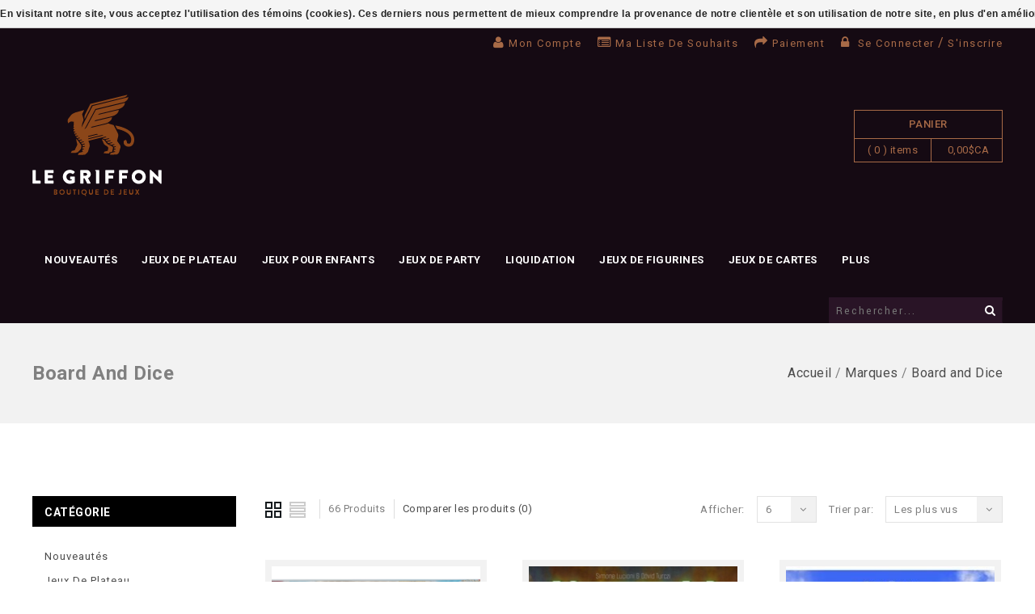

--- FILE ---
content_type: text/html;charset=utf-8
request_url: https://www.legriffon.com/brands/board-and-dice/?limit=6
body_size: 11984
content:
<!DOCTYPE html>
<!--[if lte IE 7]><html class="ie7" lang="fc"><![endif]-->  
<!--[if IE 8]><html class="ie8" lang="fc"><![endif]-->  
<!--[if IE 9]><html class="ie9" lang="fc"><![endif]-->  

<html lang="fc">
  <head>
    <script type="text/javascript">
      (function e(){var e=document.createElement("script");e.type="text/javascript",e.async=true,e.src="//staticw2.yotpo.com/BSlmkU6MFhGO9zNJfCxM8FhENGUriSDOsMylhtkH/widget.js";var t=document.getElementsByTagName("script")[0];t.parentNode.insertBefore(e,t)})();
    </script>
    <meta charset="utf-8"/>
<!-- [START] 'blocks/head.rain' -->
<!--

  (c) 2008-2025 Lightspeed Netherlands B.V.
  http://www.lightspeedhq.com
  Generated: 15-11-2025 @ 01:44:55

-->
<link rel="canonical" href="https://www.legriffon.com/brands/board-and-dice/"/>
<link rel="next" href="https://www.legriffon.com/brands/board-and-dice/page2.html"/>
<link rel="alternate" href="https://www.legriffon.com/index.rss" type="application/rss+xml" title="Nouveaux produits"/>
<link href="https://cdn.shoplightspeed.com/assets/cookielaw.css?2025-02-20" rel="stylesheet" type="text/css"/>
<meta name="robots" content="noodp,noydir"/>
<meta name="google-site-verification" content="S04yyR5RT2YP-9WVzaosKA0Enw_2BvuPtIPKHsC6QPk"/>
<meta property="og:url" content="https://www.legriffon.com/brands/board-and-dice/?source=facebook"/>
<meta property="og:site_name" content="Le Griffon"/>
<meta property="og:title" content="Board and Dice"/>
<meta property="og:description" content="Véritable institution dans le domaine du jeu, Le Griffon dessert la clientèle Sherbrookoise et des Cantons de l&#039;Est depuis plus de vingt cinq ans. Jeux de soc"/>
<script>
<!-- Global site tag (gtag.js) - Google Ads: 377619997 --> <script async src="https://www.googletagmanager.com/gtag/js?id=AW-377619997"></script> <script> window.dataLayer = window.dataLayer || []; function gtag(){dataLayer.push(arguments);} gtag('js', new Date()); gtag('config', 'AW-377619997'); </script>
</script>
<!--[if lt IE 9]>
<script src="https://cdn.shoplightspeed.com/assets/html5shiv.js?2025-02-20"></script>
<![endif]-->
<!-- [END] 'blocks/head.rain' -->
    <title>Board and Dice - Le Griffon</title>
    
    <!-- added by TM -->
    <!-- Palm -->
    <meta name="HandheldFriendly" content="True" />
    <!-- Windows -->
    <meta name="MobileOptimized" content="320" />
    <!-- Safari, Android, BB, Opera -->
    <meta name="viewport" content="width=device-width, initial-scale=1, minimum-scale=1, maximum-scale=1" />
    
    <meta name="apple-mobile-web-app-status-bar-style" content="black-translucent"/>
    <meta name="apple-mobile-web-app-capable" content="yes"/>
    <!-- Use the .htaccess and remove these lines to avoid edge case issues. -->
    <!-- End TM -->
    
    <meta name="description" content="Véritable institution dans le domaine du jeu, Le Griffon dessert la clientèle Sherbrookoise et des Cantons de l&#039;Est depuis plus de vingt cinq ans. Jeux de soc" />
    <meta name="keywords" content="Board, and, Dice, jeu, jeux, jeux de société, game, games, boardgames, Magic the Gathering, Games Workshop, cartes, collectionnable, collectible, Québec, famille, family, miniatures, figurines, jeux de rôle, jeu de rôle, roleplaying, roleplaying" />
    <link rel="shortcut icon" href="https://cdn.shoplightspeed.com/shops/609025/themes/2953/assets/favicon.png?20251103201345" type="image/x-icon" />
    
    
    <!-- added by TM -->
    
    <link href='//fonts.googleapis.com/css?family=Raleway' rel='stylesheet' type='text/css'>
    <link href='//fonts.googleapis.com/css?family=Roboto:400,100,100italic,300,300italic,400italic,500,500italic,700,700italic,900,900italic' rel='stylesheet' type='text/css'>
    <link href='//fonts.googleapis.com/css?family=Yantramanav:400,500,700,900,300,100' rel='stylesheet' type='text/css'>
    <!-- End TM -->  
    
    <link rel="stylesheet" href="https://cdn.shoplightspeed.com/shops/609025/themes/2953/assets/custom.css?20251103201345" />
    <link rel="stylesheet" href="https://cdn.shoplightspeed.com/shops/609025/themes/2953/assets/stylesheet.css?20251103201345" />
    <!--  <link rel="stylesheet" href="https://cdn.shoplightspeed.com/shops/609025/themes/2953/assets/animate.css?20251103201345" />-->
    <link rel="stylesheet" href="https://cdn.shoplightspeed.com/shops/609025/themes/2953/assets/settings.css?20251103201345" />
    <link rel="stylesheet" href="https://cdn.shoplightspeed.com/assets/jquery-fancybox-2-1-4.css?2025-02-20" />
    <link rel="stylesheet" href="https://cdn.shoplightspeed.com/assets/jquery-fancybox-2-1-4-thumbs.css?2025-02-20" />  
    <link href="https://cdn.shoplightspeed.com/shops/609025/themes/2953/assets/gui.css?20251103201345" rel="stylesheet" type="text/css"/>
    <link rel="stylesheet" href="https://cdn.shoplightspeed.com/shops/609025/themes/2953/assets/gui-responsive-2-0.css?20251103201345" />   
    
    
    
    <!-- Added by TM -->
    <link href="https://cdn.shoplightspeed.com/shops/609025/themes/2953/assets/flexslider.css?20251103201345" rel="stylesheet" type="text/css" />   
    <link href="https://cdn.shoplightspeed.com/shops/609025/themes/2953/assets/carousel.css?20251103201345" rel="stylesheet" type="text/css" />
    <link href="https://cdn.shoplightspeed.com/shops/609025/themes/2953/assets/tmcustom.css?20251103201345" rel="stylesheet" type="text/css" />  
    <!-- <link href="https://cdn.shoplightspeed.com/shops/609025/themes/2953/assets/gui.css?20251103201345" rel="stylesheet" type="text/css"/> -->
    
    <link href="https://cdn.shoplightspeed.com/shops/609025/themes/2953/assets/responsive.css?20251103201345" rel="stylesheet" type="text/css" />
    
        <link href="https://cdn.shoplightspeed.com/shops/609025/themes/2953/assets/simplemenu.css?20251103201345" rel="stylesheet" type="text/css" />
        <link rel="stylesheet" href="https://cdn.shoplightspeed.com/shops/609025/themes/2953/assets/owl-carousel.css?20251103201345" type="text/css" />
    <link rel="stylesheet" href="https://cdn.shoplightspeed.com/shops/609025/themes/2953/assets/owl-theme.css?20251103201345" type="text/css" />
    <link rel="stylesheet" href="https://cdn.shoplightspeed.com/shops/609025/themes/2953/assets/owl-transitions.css?20251103201345" type="text/css" />
    <link rel="stylesheet" href="https://cdn.shoplightspeed.com/shops/609025/themes/2953/assets/font-awesome-min.css?20251103201345" type="text/css" />
    
    
    <!-- End TM -->
    
    <script src="https://cdn.shoplightspeed.com/assets/jquery-1-9-1.js?2025-02-20"></script>
    <script src="https://cdn.shoplightspeed.com/assets/jquery-migrate-1-1-1.js?2025-02-20"></script>
    <script src="https://cdn.shoplightspeed.com/assets/jquery-ui-1-10-1.js?2025-02-20"></script>
    <script src="https://cdn.shoplightspeed.com/assets/jquery-fancybox-2-1-4.js?2025-02-20"></script>
    <script src="https://cdn.shoplightspeed.com/assets/jquery-fancybox-2-1-4-thumbs.js?2025-02-20"></script>
    <script src="https://cdn.shoplightspeed.com/assets/jquery-zoom-1-7-0.js?2025-02-20"></script>
    <script src="https://cdn.shoplightspeed.com/assets/jquery-jcarousel-0-3-0.js?2025-02-20"></script>
    <script src="https://cdn.shoplightspeed.com/assets/gui.js?2025-02-20"></script>
    <script src="https://cdn.shoplightspeed.com/shops/609025/themes/2953/assets/playful.js?20251103201345"></script>
    <script src="https://cdn.shoplightspeed.com/shops/609025/themes/2953/assets/parallex.js?20251103201345"></script>
    
    <!-- Added by TM -->
    <script src="https://cdn.shoplightspeed.com/shops/609025/themes/2953/assets/flexslider-2-1-0-min.js?20251103201345" type="text/javascript"></script>
    <script src="https://cdn.shoplightspeed.com/shops/609025/themes/2953/assets/carousel-min.js?20251103201345" type="text/javascript"></script>
    <script src="https://cdn.shoplightspeed.com/shops/609025/themes/2953/assets/megnor-min.js?20251103201345" type="text/javascript"></script>
    <script src="https://cdn.shoplightspeed.com/shops/609025/themes/2953/assets/custom.js?20251103201345" type="text/javascript"></script>
    
    
    
    
    <script src="https://cdn.shoplightspeed.com/shops/609025/themes/2953/assets/responsive.js?20251103201345" type="text/javascript"></script>
    
    <script src="https://cdn.shoplightspeed.com/shops/609025/themes/2953/assets/jquery-custom-min.js?20251103201345" type="text/javascript"></script>
    <script src="https://cdn.shoplightspeed.com/shops/609025/themes/2953/assets/scrolltop-min.js?20251103201345" type="text/javascript"></script>
    <script src="https://cdn.shoplightspeed.com/shops/609025/themes/2953/assets/jstree-min.js?20251103201345" type="text/javascript"></script>
    <script src="https://cdn.shoplightspeed.com/shops/609025/themes/2953/assets/owl-carousel.js?20251103201345" type="text/javascript"></script>
    
    <script type="text/javascript">
      $(window).load(function(){
        $('.flexslider').flexslider({
          animation : 'fade',     
          slideshowSpeed :3000,   
                                    pauseOnHover:"5",
                                    slideshow:1,
                                    start: function(slider){
          $('body').removeClass('loading');
      }
                     });
      
      });
    </script>
    
    
    
    
    <!-- End TM -->
    
  </head>
  
  <body>
    <div id="gridsystem" class="hide"></div>
    <div class="wrapper  default  layout-fluid ">
      
            <header class="header layout_one clearfix">
        
        <div class="header-top clearfix">
                    <div class="wrapper_inner clearfix">
            <div class="language_block">
                                        </div>
            <div class="tm_headerlinkmenu">
              <div class="tm_headerlinks_inner">
                <div class="headertoggle_img">
                  <i class="fa fa-bars"></i>
                </div>
              </div>
              <ul class="header-links-responsive">
                <li class="account"><a href="https://www.legriffon.com/account/" title="Mon compte">Mon compte</a></li>
                <li class="wishlist"><a href="https://www.legriffon.com/account/wishlist/" title="Ma liste de souhaits">Ma liste de souhaits</a></li>
                <li class="checkout"><a href="https://www.legriffon.com/checkout/" title="Paiement">Paiement</a></li>
                <li class="last">
                                    <i class="fa fa-lock"></i><a class="login" href="https://www.legriffon.com/account/"> Se connecter </a> / <a class="register" href="https://www.legriffon.com/account/register/">S&#039;inscrire</a>
                                  </li>
              </ul>
              <ul class="header-links">
                <li class="account"><a href="https://www.legriffon.com/account/" title="Mon compte">Mon compte</a></li>
                <li class="wishlist"><a href="https://www.legriffon.com/account/wishlist/" title="Ma liste de souhaits">Ma liste de souhaits</a></li>
                <li class="checkout"><a href="https://www.legriffon.com/checkout/" title="Paiement">Paiement</a></li>
                <li class="last">
                                    <i class="fa fa-lock"></i><a class="login" href="https://www.legriffon.com/account/"> Se connecter </a> / <a class="register" href="https://www.legriffon.com/account/register/">S&#039;inscrire</a>
                                  </li>
              </ul><!-- headerlinks -->
            </div>
          </div>
        </div>
        <div class="header-center">
          <div class="wrapper_inner clearfix">
            <h1 class="main_logo">
              <a href="https://www.legriffon.com/" class="logo" title="Le Griffon | Boutique de Jeux">
                <img src="https://cdn.shoplightspeed.com/shops/609025/themes/2953/assets/logo.png?20251103201256" alt="Le Griffon | Boutique de Jeux" />
              </a>
            </h1>
            <!-- Edit par Vincent
                        <div class="header-cms">
        <div class="block1">
          <div class="img"></div>
          <div class="block_content">
            <a href="https://www.legriffon.com/">
              <span class="service-text">Livraison gratuite</span>
              <span class="description">pour les commandes de plus de 100 $ avant taxes</span>
            </a>
          </div>
      </div>
      <div class="block2">
        <div class="img"></div>
        <div class="block_content">
          <a href="https://www.legriffon.com/">
            <span class="service-text"></span>
            <span class="description"></span>
          </a>
        </div>
        </div>
      </div>                        -->
            
            <div class="cart">
              
              <a href="https://www.legriffon.com/cart/" title="Mon panier">
                
                <span class="title">Panier</span>
                <span class="total-length">( 0 ) items</span>
                <span class="total-price">0,00$CA</span>
                
              </a>
                          </div> <!-- cart -->
            
            
          </div>
        </div>
        <div class="header-bottom clearfix">
          <div class="wrapper_inner clearfix">
            <nav class="categories">
              
              <div id="menu" class="main-menu">
                <div class="nav-responsive" style="display: none;"><span>Menu</span><div class="expandable"></div></div>
                <ul class="main-navigation clearfix">
                  <!-- Edit Out par Vincent
                  <li class="level0"><a href="https://www.legriffon.com/" class="main" title="Accueil">Accueil</a></li>
                  -->
                                    <li class="level0"><a href="https://www.legriffon.com/nouveautes/" class="main" title="Nouveautés">Nouveautés</a>
                    <!-- <span class="arrow"></span> -->
                                      </li>
                                    <li class="level0"><a href="https://www.legriffon.com/jeux-de-plateau/" class="main" title="Jeux de plateau">Jeux de plateau</a>
                    <!-- <span class="arrow"></span> -->
                                        
                    <ul>
                      
                                            <li><a href="https://www.legriffon.com/jeux-de-plateau/solo/"  title="Solo">Solo </a>
                                              </li>
                                            <li><a href="https://www.legriffon.com/jeux-de-plateau/deux-joueurs/"  title="Deux Joueurs">Deux Joueurs </a>
                                              </li>
                                            <li><a href="https://www.legriffon.com/jeux-de-plateau/coop/"  title="Coop">Coop </a>
                                              </li>
                                            <li><a href="https://www.legriffon.com/jeux-de-plateau/famille/"  title="Famille">Famille </a>
                                              </li>
                                            <li><a href="https://www.legriffon.com/jeux-de-plateau/strategie-abstraite/"  title="Stratégie Abstraite">Stratégie Abstraite </a>
                                              </li>
                                            <li><a href="https://www.legriffon.com/jeux-de-plateau/gamers/"  title="Gamers">Gamers </a>
                                              </li>
                                            <li><a href="https://www.legriffon.com/jeux-de-plateau/war-games/"  title="War Games">War Games </a>
                                              </li>
                                            <li><a href="https://www.legriffon.com/jeux-de-plateau/roll-n-write/"  title="Roll n&#039; write">Roll n&#039; write </a>
                                              </li>
                                            <li><a href="https://www.legriffon.com/jeux-de-plateau/precommande-jeux-de-plateau/"  title="Précommande jeux de plateau">Précommande jeux de plateau </a>
                                              </li>
                                            <li><a href="https://www.legriffon.com/jeux-de-plateau/zoo-on/"  title="Zoo On">Zoo On </a>
                                              </li>
                                            <li><a href="https://www.legriffon.com/jeux-de-plateau/earth/"  title="Earth">Earth </a>
                                              </li>
                                          </ul>
                                      </li>
                                    <li class="level0"><a href="https://www.legriffon.com/jeux-pour-enfants/" class="main" title="Jeux pour enfants">Jeux pour enfants</a>
                    <!-- <span class="arrow"></span> -->
                                      </li>
                                    <li class="level0"><a href="https://www.legriffon.com/jeux-de-party/" class="main" title="Jeux de party">Jeux de party</a>
                    <!-- <span class="arrow"></span> -->
                                        
                    <ul>
                      
                                            <li><a href="https://www.legriffon.com/jeux-de-party/jeux-de-vitesse/"  title="Jeux de vitesse">Jeux de vitesse </a>
                                              </li>
                                            <li><a href="https://www.legriffon.com/jeux-de-party/jeux-de-dexterite/"  title="Jeux de dextérité">Jeux de dextérité </a>
                                              </li>
                                            <li><a href="https://www.legriffon.com/jeux-de-party/jeux-questionnaires/"  title="Jeux questionnaires">Jeux questionnaires </a>
                                              </li>
                                            <li><a href="https://www.legriffon.com/jeux-de-party/jeux-humoristiques/"  title="Jeux humoristiques">Jeux humoristiques </a>
                                              </li>
                                            <li><a href="https://www.legriffon.com/jeux-de-party/jeux-de-mots/"  title="Jeux de mots">Jeux de mots </a>
                                              </li>
                                            <li><a href="https://www.legriffon.com/jeux-de-party/jeux-didentite-secrete/"  title="Jeux d&#039;identité secrète">Jeux d&#039;identité secrète </a>
                                              </li>
                                          </ul>
                                      </li>
                                    <li class="level0"><a href="https://www.legriffon.com/liquidation/" class="main" title="Liquidation">Liquidation</a>
                    <!-- <span class="arrow"></span> -->
                                        
                    <ul>
                      
                                            <li><a href="https://www.legriffon.com/liquidation/jeux-de-plateaux/"  title="Jeux de plateaux">Jeux de plateaux </a>
                                                <ul>
                                                    <li><a href="https://www.legriffon.com/liquidation/jeux-de-plateaux/40/"  title="40%">40% </a></li>
                                                    <li><a href="https://www.legriffon.com/liquidation/jeux-de-plateaux/15/"  title="15%">15% </a></li>
                                                    <li><a href="https://www.legriffon.com/liquidation/jeux-de-plateaux/25/"  title="25%">25% </a></li>
                                                    <li><a href="https://www.legriffon.com/liquidation/jeux-de-plateaux/50/"  title="50%">50% </a></li>
                                                    <li><a href="https://www.legriffon.com/liquidation/jeux-de-plateaux/75/"  title="75%">75% </a></li>
                                                    <li><a href="https://www.legriffon.com/liquidation/jeux-de-plateaux/20/"  title="20%">20% </a></li>
                                                    <li><a href="https://www.legriffon.com/liquidation/jeux-de-plateaux/10/"  title="10%">10% </a></li>
                                                    <li><a href="https://www.legriffon.com/liquidation/jeux-de-plateaux/30/"  title="30%">30% </a></li>
                                                  </ul>
                                              </li>
                                            <li><a href="https://www.legriffon.com/liquidation/jeux-de-figurines/"  title="Jeux de figurines">Jeux de figurines </a>
                                              </li>
                                            <li><a href="https://www.legriffon.com/liquidation/jeux-de-cartes-collectionnables/"  title="Jeux de cartes collectionnables">Jeux de cartes collectionnables </a>
                                              </li>
                                            <li><a href="https://www.legriffon.com/liquidation/endommages/"  title="Endommagés">Endommagés </a>
                                              </li>
                                            <li><a href="https://www.legriffon.com/liquidation/jeux-de-role/"  title="Jeux de rôle">Jeux de rôle </a>
                                              </li>
                                            <li><a href="https://www.legriffon.com/liquidation/jeux-de-carte-evolutifs-jce-lcg/"  title="Jeux de Carte Évolutifs (JCE / LCG)">Jeux de Carte Évolutifs (JCE / LCG) </a>
                                              </li>
                                            <li><a href="https://www.legriffon.com/liquidation/liquidation-pop/"  title="Liquidation POP!">Liquidation POP! </a>
                                              </li>
                                          </ul>
                                      </li>
                                    <li class="level0"><a href="https://www.legriffon.com/jeux-de-figurines/" class="main" title="Jeux de figurines">Jeux de figurines</a>
                    <!-- <span class="arrow"></span> -->
                                        
                    <ul>
                      
                                            <li><a href="https://www.legriffon.com/jeux-de-figurines/games-workshop/"  title="Games Workshop">Games Workshop </a>
                                                <ul>
                                                    <li><a href="https://www.legriffon.com/jeux-de-figurines/games-workshop/warhammer-40k/"  title="Warhammer 40k">Warhammer 40k </a></li>
                                                    <li><a href="https://www.legriffon.com/jeux-de-figurines/games-workshop/warhammer-age-of-sigmar/"  title="Warhammer Age of Sigmar">Warhammer Age of Sigmar </a></li>
                                                  </ul>
                                              </li>
                                          </ul>
                                      </li>
                                    <li class="level0"><a href="https://www.legriffon.com/jeux-de-cartes/" class="main" title="Jeux de cartes">Jeux de cartes</a>
                    <!-- <span class="arrow"></span> -->
                                        
                    <ul>
                      
                                            <li><a href="https://www.legriffon.com/jeux-de-cartes/riftbound-league-of-legends-origins/"  title="Riftbound - League of Legends : Origins">Riftbound - League of Legends : Origins </a>
                                              </li>
                                            <li><a href="https://www.legriffon.com/jeux-de-cartes/mtg-edge-of-eternities/"  title="MTG - Edge of Eternities">MTG - Edge of Eternities </a>
                                              </li>
                                            <li><a href="https://www.legriffon.com/jeux-de-cartes/lorcana-fabled/"  title="Lorcana - Fabled">Lorcana - Fabled </a>
                                              </li>
                                            <li><a href="https://www.legriffon.com/jeux-de-cartes/jeux-de-carte-evolutifs-jce/"  title="Jeux de Carte Évolutifs (JCE)">Jeux de Carte Évolutifs (JCE) </a>
                                                <ul>
                                                    <li><a href="https://www.legriffon.com/jeux-de-cartes/jeux-de-carte-evolutifs-jce/marvel-champions/"  title="Marvel Champions">Marvel Champions </a></li>
                                                    <li><a href="https://www.legriffon.com/jeux-de-cartes/jeux-de-carte-evolutifs-jce/arkham-horror/"  title="Arkham Horror">Arkham Horror </a></li>
                                                    <li><a href="https://www.legriffon.com/jeux-de-cartes/jeux-de-carte-evolutifs-jce/legend-of-the-five-rings/"  title="Legend of the Five Rings">Legend of the Five Rings </a></li>
                                                    <li><a href="https://www.legriffon.com/jeux-de-cartes/jeux-de-carte-evolutifs-jce/lord-of-the-rings/"  title="Lord of the Rings">Lord of the Rings </a></li>
                                                    <li><a href="https://www.legriffon.com/jeux-de-cartes/jeux-de-carte-evolutifs-jce/game-of-thrones/"  title="Game of Thrones">Game of Thrones </a></li>
                                                  </ul>
                                              </li>
                                            <li><a href="https://www.legriffon.com/jeux-de-cartes/mtg-marvels-spiderman/"  title="MTG - Marvel’s Spiderman">MTG - Marvel’s Spiderman </a>
                                              </li>
                                            <li><a href="https://www.legriffon.com/jeux-de-cartes/mtg-final-fantaisy/"  title="MTG - Final Fantaisy">MTG - Final Fantaisy </a>
                                              </li>
                                            <li><a href="https://www.legriffon.com/jeux-de-cartes/dice-masters/"  title="Dice Masters">Dice Masters </a>
                                              </li>
                                            <li><a href="https://www.legriffon.com/jeux-de-cartes/magic-the-gathering/"  title="Magic The Gathering">Magic The Gathering </a>
                                                <ul>
                                                    <li><a href="https://www.legriffon.com/jeux-de-cartes/magic-the-gathering/mtg-tarkir-dragonstorm/"  title="MTG - Tarkir Dragonstorm">MTG - Tarkir Dragonstorm </a></li>
                                                  </ul>
                                              </li>
                                            <li><a href="https://www.legriffon.com/jeux-de-cartes/yu-gi-oh/"  title="Yu-Gi-Oh!">Yu-Gi-Oh! </a>
                                              </li>
                                            <li><a href="https://www.legriffon.com/jeux-de-cartes/pokemon/"  title="Pokemon">Pokemon </a>
                                              </li>
                                            <li><a href="https://www.legriffon.com/jeux-de-cartes/autres/"  title="Autres">Autres </a>
                                              </li>
                                            <li><a href="https://www.legriffon.com/jeux-de-cartes/lorcana/"  title="Lorcana">Lorcana </a>
                                                <ul>
                                                    <li><a href="https://www.legriffon.com/jeux-de-cartes/lorcana/lorcana-reign-of-jafar/"  title="Lorcana -  Reign of Jafar">Lorcana -  Reign of Jafar </a></li>
                                                  </ul>
                                              </li>
                                            <li><a href="https://www.legriffon.com/jeux-de-cartes/riftbound-league-of-legends-tcg/"  title="Riftbound - League of Legends TCG">Riftbound - League of Legends TCG </a>
                                              </li>
                                          </ul>
                                      </li>
                                    <li class="level0"><a href="https://www.legriffon.com/jeux-de-role/" class="main" title="Jeux de rôle">Jeux de rôle</a>
                    <!-- <span class="arrow"></span> -->
                                        
                    <ul>
                      
                                            <li><a href="https://www.legriffon.com/jeux-de-role/dungeons-dragons/"  title="Dungeons &amp; Dragons">Dungeons &amp; Dragons </a>
                                              </li>
                                            <li><a href="https://www.legriffon.com/jeux-de-role/pathfinder/"  title="Pathfinder">Pathfinder </a>
                                              </li>
                                            <li><a href="https://www.legriffon.com/jeux-de-role/star-wars/"  title="Star Wars">Star Wars </a>
                                              </li>
                                            <li><a href="https://www.legriffon.com/jeux-de-role/white-wolf/"  title="White Wolf">White Wolf </a>
                                              </li>
                                            <li><a href="https://www.legriffon.com/jeux-de-role/autres/"  title="Autres">Autres </a>
                                              </li>
                                            <li><a href="https://www.legriffon.com/jeux-de-role/jeux-de-role-usages/"  title="Jeux de Rôle Usagés">Jeux de Rôle Usagés </a>
                                              </li>
                                          </ul>
                                      </li>
                                    <li class="level0"><a href="https://www.legriffon.com/grandeur-nature/" class="main" title="Grandeur Nature">Grandeur Nature</a>
                    <!-- <span class="arrow"></span> -->
                                      </li>
                                    <li class="level0"><a href="https://www.legriffon.com/jeux-classiques/" class="main" title="Jeux classiques">Jeux classiques</a>
                    <!-- <span class="arrow"></span> -->
                                        
                    <ul>
                      
                                            <li><a href="https://www.legriffon.com/jeux-classiques/tactiques-abstraites/"  title="Tactiques abstraites">Tactiques abstraites </a>
                                              </li>
                                            <li><a href="https://www.legriffon.com/jeux-classiques/tarot/"  title="Tarot">Tarot </a>
                                              </li>
                                            <li><a href="https://www.legriffon.com/jeux-classiques/casses-tetes/"  title="Casses-Tetes">Casses-Tetes </a>
                                              </li>
                                            <li><a href="https://www.legriffon.com/jeux-classiques/domino/"  title="Domino">Domino </a>
                                              </li>
                                            <li><a href="https://www.legriffon.com/jeux-classiques/cartes/"  title="Cartes">Cartes </a>
                                              </li>
                                            <li><a href="https://www.legriffon.com/jeux-classiques/echecs/"  title="Échecs">Échecs </a>
                                              </li>
                                          </ul>
                                      </li>
                                    <li class="level0"><a href="https://www.legriffon.com/des-pieces-et-accessoires/" class="main" title="Dés, pièces et accessoires">Dés, pièces et accessoires</a>
                    <!-- <span class="arrow"></span> -->
                                      </li>
                                    <li class="level0"><a href="https://www.legriffon.com/jouets-et-fig-collec/" class="main" title="Jouets et Fig. Collec.">Jouets et Fig. Collec.</a>
                    <!-- <span class="arrow"></span> -->
                                      </li>
                                    <li class="level0"><a href="https://www.legriffon.com/giftcard/" class="main" title="Giftcard">Giftcard</a>
                    <!-- <span class="arrow"></span> -->
                                      </li>
                                    <li class="level0"><a href="https://www.legriffon.com/vetement/" class="main" title="Vêtement">Vêtement</a>
                    <!-- <span class="arrow"></span> -->
                                      </li>
                                                                        <li class="level0"><a href="https://www.legriffon.com/blogs/nouvelles/" class="main">Nouvelles</a>
                    
                  </li>
                                                    </ul>
              </div>
              <div class="topnav">
                <div class="search tui clearfix">
                  <form action="https://www.legriffon.com/search/" method="get">
                    <input type="text" name="q" autocomplete="off" value="" placeholder="Rechercher..." />
                    <div class="searchbutton">
                      <i class="fa fa-search"></i>
                    </div>
                  </form>
                </div>
                <div class="autocomplete">
                  <div class="arrow"></div>
                  <div class="products products-livesearch"></div>
                  <div class="more"><a href="#">Afficher tous les résultats <span>(0)</span></a></div>
                  <div class="notfound">Aucun produit n’a été trouvé...</div>
                </div>
              </div> <!-- tonav -->
              
            </nav> <!-- categories -->
          </div>
        </div>
      </header> <!-- header clearfix -->
            <section class="Container">
                
        <div class="breadcrumb-box">
  <div class="breadcrumbs container-inner clearfix">
     <h1>Board and Dice</h1>
    <div class="breadcrumb-inner">
   <a href="https://www.legriffon.com/" title="Accueil">Accueil</a>
            / <a href="https://www.legriffon.com/brands/">Marques</a>
            / <a href="https://www.legriffon.com/brands/board-and-dice/">Board and Dice</a>
          </div>
    </div>
  </div>
<div class="template-content template-collection container-inner">
  <div class="sidebar sidebar-left clearfix">
    <div class="sidebar-main">
  
            <div class="collection-options clearfix">
        <div class="collection-options-mode">
          <a href="https://www.legriffon.com/brands/board-and-dice/?limit=6" class="button-grid icon icon-16 active">
            <span class="icon-icon icon-icon-grid"></span>
          </a>
          <a href="https://www.legriffon.com/brands/board-and-dice/?limit=6&amp;mode=list" class="button-list icon icon-16">
            <span class="icon-icon icon-icon-list"></span>
          </a>
        </div>
         <div class="collection-nav">
        <div class="collection-nav-total">66 Produits</div>
      </div>
        <div class="collection-options-compare">
          <a href="https://www.legriffon.com/compare/" title="Comparer les produits">Comparer les produits (0)</a>
        </div>
        <div class="collection-options-sort">
          <span class="label">Trier par:</span>
          <div class="tui">
            <span>Les plus vus</span>
            <i class="fa fa-angle-down"></i>
            <ul class="sort-dropdown dropdown-menu">
                              <li><a href="https://www.legriffon.com/brands/board-and-dice/?limit=6" title="Les plus vus">Les plus vus</a></li>
                              <li><a href="https://www.legriffon.com/brands/board-and-dice/?limit=6&amp;sort=newest" title="Produits les plus récents">Produits les plus récents</a></li>
                              <li><a href="https://www.legriffon.com/brands/board-and-dice/?limit=6&amp;sort=lowest" title="Prix le plus bas">Prix le plus bas</a></li>
                              <li><a href="https://www.legriffon.com/brands/board-and-dice/?limit=6&amp;sort=highest" title="Prix le plus élevé">Prix le plus élevé</a></li>
                              <li><a href="https://www.legriffon.com/brands/board-and-dice/?limit=6&amp;sort=asc" title="Noms en ordre croissant">Noms en ordre croissant</a></li>
                              <li><a href="https://www.legriffon.com/brands/board-and-dice/?limit=6&amp;sort=desc" title="Noms en ordre décroissant">Noms en ordre décroissant</a></li>
                          </ul>
          </div>
        </div>
                <div class="collection-options-limit">
          <span class="label">Afficher:</span>
          <div class="tui">
            <span>6</span>
            <i class="fa fa-angle-down"></i>
            <ul class="limit-dropdown dropdown-menu">
                              <li><a href="https://www.legriffon.com/brands/board-and-dice/?limit=3" title="3">3</a></li>
                              <li><a href="https://www.legriffon.com/brands/board-and-dice/?limit=6" title="6">6</a></li>
                              <li><a href="https://www.legriffon.com/brands/board-and-dice/?limit=9" title="9">9</a></li>
                              <li><a href="https://www.legriffon.com/brands/board-and-dice/?limit=12" title="12">12</a></li>
                              <li><a href="https://www.legriffon.com/brands/board-and-dice/" title="15">15</a></li>
                              <li><a href="https://www.legriffon.com/brands/board-and-dice/?limit=18" title="18">18</a></li>
                          </ul>
          </div>
        </div>
              </div>
     
      <div id="collectionProductsContainer">
        <!-- FULLTITLE CULLING ***12/05/2017*** -->
      <div class="products products-grid clearfix" id="products-grid">
      <span class="products-loader">Loading...</span>
                            <div class="product-items  product">
    <div class="product-block">
      <div class="product-block-inner">
          <div class="product-image">
                    <a href="https://www.legriffon.com/copy-of-tiletum-en.html" title="Tiletum (FR)"><img src="https://cdn.shoplightspeed.com/shops/609025/files/51177205/261x359x1/tiletum-fr.jpg" width="261" height="359"  alt="Tiletum (FR)" />
                        </a>
                                  
                   
          <div class="actions">
             <div class="stars">
                          <div class="yotpo bottomLine"
              data-product-id="54705000"
              data-link="https://www.legriffon.com/copy-of-tiletum-en.html">
              </div>
               
                         </div>
        <a href="https://www.legriffon.com/cart/add/90222776/" class="button-add" title="Ajouter au panier">         
         <i class="fa fa-shopping-cart"></i>
        </a>
        <a href="https://www.legriffon.com/account/wishlistAdd/54705000/" class="button-wishlist icon icon-10" title="Ajouter à la liste de souhaits">
          <i class="fa fa-heart"></i>
        </a>
        <a href="https://www.legriffon.com/compare/add/90222776/" class="button-compare icon icon-10" title="Ajouter pour comparer">
          <i class="fa fa-clone"></i>
        </a>
        </div>
                  </div>
        <div class="product-detail">
        
      <!-- product.title -> product.title **24/03/2017** -->
          <h3><a href="https://www.legriffon.com/copy-of-tiletum-en.html" title="Tiletum (FR)">Tiletum (FR)</a></h3>
                           <p class="price price-len4">
          <span class="border">
          91,99$CA
                    
          </span>
        </p>
                                  
                </div>
        
      </div>
      </div>
    </div>
                      <div class="product-items  product">
    <div class="product-block">
      <div class="product-block-inner">
          <div class="product-image">
                    <a href="https://www.legriffon.com/nucleum-eng.html" title="Nucleum (EN)"><img src="https://cdn.shoplightspeed.com/shops/609025/files/58291507/261x359x1/nucleum-en.jpg" width="261" height="359"  alt="Nucleum (EN)" />
                        </a>
                                  
                   
          <div class="actions">
             <div class="stars">
                          <div class="yotpo bottomLine"
              data-product-id="59632335"
              data-link="https://www.legriffon.com/nucleum-eng.html">
              </div>
               
                         </div>
        <a href="https://www.legriffon.com/cart/add/99146933/" class="button-add" title="Ajouter au panier">         
         <i class="fa fa-shopping-cart"></i>
        </a>
        <a href="https://www.legriffon.com/account/wishlistAdd/59632335/" class="button-wishlist icon icon-10" title="Ajouter à la liste de souhaits">
          <i class="fa fa-heart"></i>
        </a>
        <a href="https://www.legriffon.com/compare/add/99146933/" class="button-compare icon icon-10" title="Ajouter pour comparer">
          <i class="fa fa-clone"></i>
        </a>
        </div>
                  </div>
        <div class="product-detail">
        
      <!-- product.title -> product.title **24/03/2017** -->
          <h3><a href="https://www.legriffon.com/nucleum-eng.html" title="Nucleum (EN)">Nucleum (EN)</a></h3>
                           <p class="price price-len4">
          <span class="border">
          84,99$CA
                    
          </span>
        </p>
                                  
                </div>
        
      </div>
      </div>
    </div>
                      <div class="product-items  product">
    <div class="product-block">
      <div class="product-block-inner">
          <div class="product-image">
                    <a href="https://www.legriffon.com/barcelona-en.html" title="Barcelona (EN)"><img src="https://cdn.shoplightspeed.com/shops/609025/files/57105108/261x359x1/barcelona-en.jpg" width="261" height="359"  alt="Barcelona (EN)" />
                        </a>
                                  
                   
          <div class="actions">
             <div class="stars">
                          <div class="yotpo bottomLine"
              data-product-id="58873305"
              data-link="https://www.legriffon.com/barcelona-en.html">
              </div>
               
                         </div>
        <a href="https://www.legriffon.com/cart/add/97727521/" class="button-add" title="Ajouter au panier">         
         <i class="fa fa-shopping-cart"></i>
        </a>
        <a href="https://www.legriffon.com/account/wishlistAdd/58873305/" class="button-wishlist icon icon-10" title="Ajouter à la liste de souhaits">
          <i class="fa fa-heart"></i>
        </a>
        <a href="https://www.legriffon.com/compare/add/97727521/" class="button-compare icon icon-10" title="Ajouter pour comparer">
          <i class="fa fa-clone"></i>
        </a>
        </div>
                  </div>
        <div class="product-detail">
        
      <!-- product.title -> product.title **24/03/2017** -->
          <h3><a href="https://www.legriffon.com/barcelona-en.html" title="Barcelona (EN)">Barcelona (EN)</a></h3>
                           <p class="price price-len4">
          <span class="border">
          75,99$CA
                    
          </span>
        </p>
                                  
                </div>
        
      </div>
      </div>
    </div>
                      <div class="product-items  product">
    <div class="product-block">
      <div class="product-block-inner">
          <div class="product-image">
                    <a href="https://www.legriffon.com/copy-of-minos-dawn-of-the-bronze-age-en.html" title="Minos: l&#039;Aube de l&#039;Age de Bronze (EN)"><img src="https://cdn.shoplightspeed.com/shops/609025/files/70533914/261x359x1/minos-laube-de-lage-de-bronze-en.jpg" width="261" height="359"  alt="Minos: l&#039;Aube de l&#039;Age de Bronze (EN)" />
                        </a>
                                  
                   
          <div class="actions">
             <div class="stars">
                          <div class="yotpo bottomLine"
              data-product-id="67190935"
              data-link="https://www.legriffon.com/copy-of-minos-dawn-of-the-bronze-age-en.html">
              </div>
               
                         </div>
        <a href="https://www.legriffon.com/cart/add/112919109/" class="button-add" title="Ajouter au panier">         
         <i class="fa fa-shopping-cart"></i>
        </a>
        <a href="https://www.legriffon.com/account/wishlistAdd/67190935/" class="button-wishlist icon icon-10" title="Ajouter à la liste de souhaits">
          <i class="fa fa-heart"></i>
        </a>
        <a href="https://www.legriffon.com/compare/add/112919109/" class="button-compare icon icon-10" title="Ajouter pour comparer">
          <i class="fa fa-clone"></i>
        </a>
        </div>
                  </div>
        <div class="product-detail">
        
      <!-- product.title -> product.title **24/03/2017** -->
          <h3><a href="https://www.legriffon.com/copy-of-minos-dawn-of-the-bronze-age-en.html" title="Minos: l&#039;Aube de l&#039;Age de Bronze (EN)">Minos: l&#039;Aube de l&#039;Age de Bronze (EN)</a></h3>
                           <p class="price price-len5">
          <span class="border">
          115,99$CA
                    
          </span>
        </p>
                                  
                </div>
        
      </div>
      </div>
    </div>
                      <div class="product-items  product">
    <div class="product-block">
      <div class="product-block-inner">
          <div class="product-image">
                    <a href="https://www.legriffon.com/windmill-valley-fr.html" title="Windmill Valley (FR)"><img src="https://cdn.shoplightspeed.com/shops/609025/files/67581074/261x359x1/windmill-valley-fr.jpg" width="261" height="359"  alt="Windmill Valley (FR)" />
                        </a>
                                  
                   
          <div class="actions">
             <div class="stars">
                          <div class="yotpo bottomLine"
              data-product-id="65366383"
              data-link="https://www.legriffon.com/windmill-valley-fr.html">
              </div>
               
                         </div>
        <a href="https://www.legriffon.com/cart/add/109649756/" class="button-add" title="Ajouter au panier">         
         <i class="fa fa-shopping-cart"></i>
        </a>
        <a href="https://www.legriffon.com/account/wishlistAdd/65366383/" class="button-wishlist icon icon-10" title="Ajouter à la liste de souhaits">
          <i class="fa fa-heart"></i>
        </a>
        <a href="https://www.legriffon.com/compare/add/109649756/" class="button-compare icon icon-10" title="Ajouter pour comparer">
          <i class="fa fa-clone"></i>
        </a>
        </div>
                  </div>
        <div class="product-detail">
        
      <!-- product.title -> product.title **24/03/2017** -->
          <h3><a href="https://www.legriffon.com/windmill-valley-fr.html" title="Windmill Valley (FR)">Windmill Valley (FR)</a></h3>
                           <p class="price price-len5">
          <span class="border">
          115,99$CA
                    
          </span>
        </p>
                                  
                </div>
        
      </div>
      </div>
    </div>
                      <div class="product-items  product">
    <div class="product-block">
      <div class="product-block-inner">
          <div class="product-image">
                    <a href="https://www.legriffon.com/tianxia.html" title="TIANXIA (EN)"><img src="https://cdn.shoplightspeed.com/shops/609025/files/71743603/261x359x1/tianxia-en.jpg" width="261" height="359"  alt="TIANXIA (EN)" />
                        </a>
                                  
                   
          <div class="actions">
             <div class="stars">
                          <div class="yotpo bottomLine"
              data-product-id="67882015"
              data-link="https://www.legriffon.com/tianxia.html">
              </div>
               
                         </div>
        <a href="https://www.legriffon.com/cart/add/114167065/" class="button-add" title="Ajouter au panier">         
         <i class="fa fa-shopping-cart"></i>
        </a>
        <a href="https://www.legriffon.com/account/wishlistAdd/67882015/" class="button-wishlist icon icon-10" title="Ajouter à la liste de souhaits">
          <i class="fa fa-heart"></i>
        </a>
        <a href="https://www.legriffon.com/compare/add/114167065/" class="button-compare icon icon-10" title="Ajouter pour comparer">
          <i class="fa fa-clone"></i>
        </a>
        </div>
                  </div>
        <div class="product-detail">
        
      <!-- product.title -> product.title **24/03/2017** -->
          <h3><a href="https://www.legriffon.com/tianxia.html" title="TIANXIA (EN)">TIANXIA (EN)</a></h3>
                           <p class="price price-len4">
          <span class="border">
          70,99$CA
                    
          </span>
        </p>
                                  
                </div>
        
      </div>
      </div>
    </div>
          </div>
   
      </div>

                      <div class="collection-pagination">
          <div class="info">Page 1 de 11</div>
            <ul>
                                                                            <li class="number active"><a href="https://www.legriffon.com/brands/board-and-dice/?limit=6">1</a></li>
                                                                                <li class="number"><a href="https://www.legriffon.com/brands/board-and-dice/page2.html?limit=6">2</a></li>
                                                                                <li class="number"><a href="https://www.legriffon.com/brands/board-and-dice/page3.html?limit=6">3</a></li>
                                                                                <li class="number"><a href="https://www.legriffon.com/brands/board-and-dice/page4.html?limit=6">4</a></li>
                                                                                <li class="number"><a href="https://www.legriffon.com/brands/board-and-dice/page5.html?limit=6">5</a></li>
                                                                                                                    <li class="number"><a href="https://www.legriffon.com/brands/board-and-dice/page11.html?limit=6">11</a></li>
                                                                        <li class="next"><a href="https://www.legriffon.com/brands/board-and-dice/page2.html?limit=6" title="Page suivante">Page suivante</a></li>
                            </ul>
          <div class="clear"></div>
        </div>
            
    </div>
    <div class="sidebar-side">
      <div class="sidebar-box category">
  <h2>Catégorie</h2>
  <div class="sldebox-content">
  <ul class="category-sidebox treeview-list">
           <li><a href="https://www.legriffon.com/nouveautes/" title="Nouveautés">Nouveautés </a>
              </li>
           <li><a href="https://www.legriffon.com/jeux-de-plateau/" title="Jeux de plateau">Jeux de plateau </a>
            <ul>
                      <li ><a href="https://www.legriffon.com/jeux-de-plateau/solo/" title="Solo">Solo </a>
                      </li>
                      <li ><a href="https://www.legriffon.com/jeux-de-plateau/deux-joueurs/" title="Deux Joueurs">Deux Joueurs </a>
                      </li>
                      <li ><a href="https://www.legriffon.com/jeux-de-plateau/coop/" title="Coop">Coop </a>
                      </li>
                      <li ><a href="https://www.legriffon.com/jeux-de-plateau/famille/" title="Famille">Famille </a>
                      </li>
                      <li ><a href="https://www.legriffon.com/jeux-de-plateau/strategie-abstraite/" title="Stratégie Abstraite">Stratégie Abstraite </a>
                      </li>
                      <li ><a href="https://www.legriffon.com/jeux-de-plateau/gamers/" title="Gamers">Gamers </a>
                      </li>
                      <li ><a href="https://www.legriffon.com/jeux-de-plateau/war-games/" title="War Games">War Games </a>
                      </li>
                      <li ><a href="https://www.legriffon.com/jeux-de-plateau/roll-n-write/" title="Roll n&#039; write">Roll n&#039; write </a>
                      </li>
                      <li ><a href="https://www.legriffon.com/jeux-de-plateau/precommande-jeux-de-plateau/" title="Précommande jeux de plateau">Précommande jeux de plateau </a>
                      </li>
                      <li ><a href="https://www.legriffon.com/jeux-de-plateau/zoo-on/" title="Zoo On">Zoo On </a>
                      </li>
                      <li ><a href="https://www.legriffon.com/jeux-de-plateau/earth/" title="Earth">Earth </a>
                      </li>
                  </ul>
           </li>
           <li><a href="https://www.legriffon.com/jeux-pour-enfants/" title="Jeux pour enfants">Jeux pour enfants </a>
              </li>
           <li><a href="https://www.legriffon.com/jeux-de-party/" title="Jeux de party">Jeux de party </a>
            <ul>
                      <li ><a href="https://www.legriffon.com/jeux-de-party/jeux-de-vitesse/" title="Jeux de vitesse">Jeux de vitesse </a>
                      </li>
                      <li ><a href="https://www.legriffon.com/jeux-de-party/jeux-de-dexterite/" title="Jeux de dextérité">Jeux de dextérité </a>
                      </li>
                      <li ><a href="https://www.legriffon.com/jeux-de-party/jeux-questionnaires/" title="Jeux questionnaires">Jeux questionnaires </a>
                      </li>
                      <li ><a href="https://www.legriffon.com/jeux-de-party/jeux-humoristiques/" title="Jeux humoristiques">Jeux humoristiques </a>
                      </li>
                      <li ><a href="https://www.legriffon.com/jeux-de-party/jeux-de-mots/" title="Jeux de mots">Jeux de mots </a>
                      </li>
                      <li ><a href="https://www.legriffon.com/jeux-de-party/jeux-didentite-secrete/" title="Jeux d&#039;identité secrète">Jeux d&#039;identité secrète </a>
                      </li>
                  </ul>
           </li>
           <li><a href="https://www.legriffon.com/liquidation/" title="Liquidation">Liquidation </a>
            <ul>
                      <li ><a href="https://www.legriffon.com/liquidation/jeux-de-plateaux/" title="Jeux de plateaux">Jeux de plateaux </a>
                      </li>
                      <li ><a href="https://www.legriffon.com/liquidation/jeux-de-figurines/" title="Jeux de figurines">Jeux de figurines </a>
                      </li>
                      <li ><a href="https://www.legriffon.com/liquidation/jeux-de-cartes-collectionnables/" title="Jeux de cartes collectionnables">Jeux de cartes collectionnables </a>
                      </li>
                      <li ><a href="https://www.legriffon.com/liquidation/endommages/" title="Endommagés">Endommagés </a>
                      </li>
                      <li ><a href="https://www.legriffon.com/liquidation/jeux-de-role/" title="Jeux de rôle">Jeux de rôle </a>
                      </li>
                      <li ><a href="https://www.legriffon.com/liquidation/jeux-de-carte-evolutifs-jce-lcg/" title="Jeux de Carte Évolutifs (JCE / LCG)">Jeux de Carte Évolutifs (JCE / LCG) </a>
                      </li>
                      <li ><a href="https://www.legriffon.com/liquidation/liquidation-pop/" title="Liquidation POP!">Liquidation POP! </a>
                      </li>
                  </ul>
           </li>
           <li><a href="https://www.legriffon.com/jeux-de-figurines/" title="Jeux de figurines">Jeux de figurines </a>
            <ul>
                      <li ><a href="https://www.legriffon.com/jeux-de-figurines/games-workshop/" title="Games Workshop">Games Workshop </a>
                      </li>
                  </ul>
           </li>
           <li><a href="https://www.legriffon.com/jeux-de-cartes/" title="Jeux de cartes">Jeux de cartes </a>
            <ul>
                      <li ><a href="https://www.legriffon.com/jeux-de-cartes/riftbound-league-of-legends-origins/" title="Riftbound - League of Legends : Origins">Riftbound - League of Legends : Origins </a>
                      </li>
                      <li ><a href="https://www.legriffon.com/jeux-de-cartes/mtg-edge-of-eternities/" title="MTG - Edge of Eternities">MTG - Edge of Eternities </a>
                      </li>
                      <li ><a href="https://www.legriffon.com/jeux-de-cartes/lorcana-fabled/" title="Lorcana - Fabled">Lorcana - Fabled </a>
                      </li>
                      <li ><a href="https://www.legriffon.com/jeux-de-cartes/jeux-de-carte-evolutifs-jce/" title="Jeux de Carte Évolutifs (JCE)">Jeux de Carte Évolutifs (JCE) </a>
                      </li>
                      <li ><a href="https://www.legriffon.com/jeux-de-cartes/mtg-marvels-spiderman/" title="MTG - Marvel’s Spiderman">MTG - Marvel’s Spiderman </a>
                      </li>
                      <li ><a href="https://www.legriffon.com/jeux-de-cartes/mtg-final-fantaisy/" title="MTG - Final Fantaisy">MTG - Final Fantaisy </a>
                      </li>
                      <li ><a href="https://www.legriffon.com/jeux-de-cartes/dice-masters/" title="Dice Masters">Dice Masters </a>
                      </li>
                      <li ><a href="https://www.legriffon.com/jeux-de-cartes/magic-the-gathering/" title="Magic The Gathering">Magic The Gathering </a>
                      </li>
                      <li ><a href="https://www.legriffon.com/jeux-de-cartes/yu-gi-oh/" title="Yu-Gi-Oh!">Yu-Gi-Oh! </a>
                      </li>
                      <li ><a href="https://www.legriffon.com/jeux-de-cartes/pokemon/" title="Pokemon">Pokemon </a>
                      </li>
                      <li ><a href="https://www.legriffon.com/jeux-de-cartes/autres/" title="Autres">Autres </a>
                      </li>
                      <li ><a href="https://www.legriffon.com/jeux-de-cartes/lorcana/" title="Lorcana">Lorcana </a>
                      </li>
                      <li ><a href="https://www.legriffon.com/jeux-de-cartes/riftbound-league-of-legends-tcg/" title="Riftbound - League of Legends TCG">Riftbound - League of Legends TCG </a>
                      </li>
                  </ul>
           </li>
           <li><a href="https://www.legriffon.com/jeux-de-role/" title="Jeux de rôle">Jeux de rôle </a>
            <ul>
                      <li ><a href="https://www.legriffon.com/jeux-de-role/dungeons-dragons/" title="Dungeons &amp; Dragons">Dungeons &amp; Dragons </a>
                      </li>
                      <li ><a href="https://www.legriffon.com/jeux-de-role/pathfinder/" title="Pathfinder">Pathfinder </a>
                      </li>
                      <li ><a href="https://www.legriffon.com/jeux-de-role/star-wars/" title="Star Wars">Star Wars </a>
                      </li>
                      <li ><a href="https://www.legriffon.com/jeux-de-role/white-wolf/" title="White Wolf">White Wolf </a>
                      </li>
                      <li ><a href="https://www.legriffon.com/jeux-de-role/autres/" title="Autres">Autres </a>
                      </li>
                      <li ><a href="https://www.legriffon.com/jeux-de-role/jeux-de-role-usages/" title="Jeux de Rôle Usagés">Jeux de Rôle Usagés </a>
                      </li>
                  </ul>
           </li>
           <li><a href="https://www.legriffon.com/grandeur-nature/" title="Grandeur Nature">Grandeur Nature </a>
              </li>
           <li><a href="https://www.legriffon.com/jeux-classiques/" title="Jeux classiques">Jeux classiques </a>
            <ul>
                      <li ><a href="https://www.legriffon.com/jeux-classiques/tactiques-abstraites/" title="Tactiques abstraites">Tactiques abstraites </a>
                      </li>
                      <li ><a href="https://www.legriffon.com/jeux-classiques/tarot/" title="Tarot">Tarot </a>
                      </li>
                      <li ><a href="https://www.legriffon.com/jeux-classiques/casses-tetes/" title="Casses-Tetes">Casses-Tetes </a>
                      </li>
                      <li ><a href="https://www.legriffon.com/jeux-classiques/domino/" title="Domino">Domino </a>
                      </li>
                      <li ><a href="https://www.legriffon.com/jeux-classiques/cartes/" title="Cartes">Cartes </a>
                      </li>
                      <li ><a href="https://www.legriffon.com/jeux-classiques/echecs/" title="Échecs">Échecs </a>
                      </li>
                  </ul>
           </li>
           <li><a href="https://www.legriffon.com/des-pieces-et-accessoires/" title="Dés, pièces et accessoires">Dés, pièces et accessoires </a>
              </li>
           <li><a href="https://www.legriffon.com/jouets-et-fig-collec/" title="Jouets et Fig. Collec.">Jouets et Fig. Collec. </a>
              </li>
           <li><a href="https://www.legriffon.com/giftcard/" title="Giftcard">Giftcard </a>
              </li>
           <li><a href="https://www.legriffon.com/vetement/" title="Vêtement">Vêtement </a>
              </li>
      </ul>
  </div>
</div>

  <form action="https://www.legriffon.com/brands/board-and-dice/" method="get" id="filter_form">
    <input type="hidden" name="mode" value="grid" id="filter_form_mode" />
    <input type="hidden" name="limit" value="6" id="filter_form_limit" />
    <input type="hidden" name="sort" value="popular" id="filter_form_sort" />
    <input type="hidden" name="max" value="150" id="filter_form_max" />
    <input type="hidden" name="min" value="0" id="filter_form_min" />
    
    <div class="sidebar-box">
      <h2>Filtrer les résultats</h2>
      
    <div class="sldebox-content">
      <div class="sidebar-box-filter">
        <h4>Prix</h4>
        <div class="sidebar-box-filter">
          <div class="sidebar-filter-slider">
            <div id="collection-filter-price" class=""></div>
          </div>
          <div class="sidebar-filter-range clearfix">
            <div class="min">Min: C$<span>0</span></div>
            <div class="max">Max: C$<span>150</span></div>
          </div>
        </div>
              <div class="sidebar-box-filter">
          <h4>Marque</h4>
          <div class="sidebar-box-filter-box tui clearfix">
            <select name="brand">
                              <option value="0" selected="selected">Toutes les marques</option>
                              <option value="1028378">Board and Dice</option>
                          </select>
          </div>
        </div>
            
            
      </div>
    </div>
    </div>
  </form>

  <script type="text/javascript">
    $(function(){
      $('#filter_form input, #filter_form select').change(function(){
        $(this).closest('form').submit();
      });

      $("#collection-filter-price").slider({
        range: true,
        min: 0,
        max: 150,
        values: [0, 150],
        step: 1,
        slide: function( event, ui){
          $('.sidebar-filter-range .min span').html(ui.values[0]);
          $('.sidebar-filter-range .max span').html(ui.values[1]);

          $('#filter_form_min').val(ui.values[0]);
          $('#filter_form_max').val(ui.values[1]);
        },
        stop: function(event, ui){
          $('#filter_form').submit();
        }
      });
    });
  </script>



  <div class="sidebar-box recent">
    <h2>Vu(s) récemment <a href="https://www.legriffon.com/recent/clear/" title="Effacer">Effacer</a></h2>
    <div class="sldebox-content">
    <!-- FULLTITLE CULLING ***12/05/2017*** -->
      <div class="products products-sidebar">
      <div class="products-loader">Loading...</div>
                </div>
 
  </div>
  </div>
    </div>
  </div>
</div>
        
      </section>
          </div> <!-- wrapper -->
    <footer class="footer">
      
      <div class="footer-top"><!-- footer top -->
        <div id="tmfootercms_block">
          <div class="wrapper_inner">
            <div class="footer-percent footer-percent1">
<div class="footer-percent-inner">
<div class="icon icon1"></div>
<div class="service-content">
<div class="title service-text"></div>
<div class="description other-font"></div>
</div>
</div>
</div>
<div class="footer-percent footer-percent2">
<div class="footer-percent-inner">
<div class="icon icon2"></div>
<div class="service-content">
<div class="title service-text"></div>
<div class="description other-font"></div>
</div>
</div>
</div>
<div class="footer-percent footer-percent3">
<div class="footer-percent-inner">
<div class="icon icon3"></div>
<div class="service-content">
<div class="title service-text"></div>
<div class="description other-font"></div>
</div>
</div>
</div>
<div class="footer-percent footer-percent4">
<div class="footer-percent-inner">
<div class="icon icon4"></div>
<div class="service-content">
<div class="title service-text"></div>
<div class="description other-font"></div>
</div>
</div>
</div>          </div></div>
        <div class="footer-nav grid  clearfix">
          <div class="wrapper_inner">
            <div class="grid-4 grid-4-first hb-animate-element left-to-right">
              <h4>Nous joindre</h4>
              <ul>
                <li>
                  <div class="footer_logo">
                    <a href="https://www.legriffon.com/" class="footer_logo" title="Le Griffon | Boutique de Jeux">
                      <img src="https://cdn.shoplightspeed.com/shops/609025/themes/2953/assets/footer-logo.png?20251103201256" alt="Le Griffon | Boutique de Jeux" />
                    </a>
                  </div>
                </li>
                <li class="address">Le Griffon, 19 Rue Wellington N, J1H 5A9, Sherbrooke, QC, Canada</li>                <li class="ph-no">Téléphone:819 566-0036</li>                <li class="email"><a href="/cdn-cgi/l/email-protection#274e494148674b4240554e414148490944484a">Courriel:<span class="__cf_email__" data-cfemail="51383f373e113d3436233837373e3f7f323e3c">[email&#160;protected]</span></a></li>              </ul>
              
              <div class="social_block">       
                <ul>
                  <li><a href="https://www.facebook.com/Le-Griffon-175047826005692/"><i class="fa fa-facebook"></i></a></li>                                    
                                                                                                          </ul>
              </div>
                
            </div>
            <div class="grid-4 hb-animate-element left-to-right">
              <h4>Mon compte</h4>
              <ul>
                <li><a href="https://www.legriffon.com/account/information/" title="Informations sur le compte">Informations sur le compte</a></li>
                <li><a href="https://www.legriffon.com/account/orders/" title="Mes commandes">Mes commandes</a></li>
                                <li><a href="https://www.legriffon.com/account/tickets/" title="Mes billets">Mes billets</a></li>
                                <li><a href="https://www.legriffon.com/account/wishlist/" title="Ma liste de souhaits">Ma liste de souhaits</a></li>
                                <li><a href="https://www.legriffon.com/collection/" title="Tous les produits">Tous les produits</a></li>
              </ul>
            </div>
            <div class="grid-4 hb-animate-element left-to-right">
              <h4>Informations</h4>
              <ul>
                                                <li>
                  <a href="https://www.legriffon.com/service/about/"   title="À propos de nous">
                    À propos de nous
                  </a>
                </li>
                                                                                                <li>
                  <a href="https://www.legriffon.com/service/nos-heures-douverture/"   title="Nos heures d&#039;ouverture">
                    Nos heures d&#039;ouverture
                  </a>
                </li>
                                                                                <li><a href="https://www.legriffon.com/collection/?sort=newest" title="Produits les plus récents">Produits les plus récents</a></li>
                                <li><a href="https://www.legriffon.com/brands/" title="Marques">Marques</a></li>
                                                <li><a href="https://www.legriffon.com/collection/offers/" title="Offres">Offres</a></li>
              </ul>
              
            </div>
            
            <div class="grid-4 grid-4-last hb-animate-element left-to-right">
              <h4>Infolettre</h4>
              <ul>
                <li>  <div class="newsletter clearfix">     
                  <div id="newsletterbar">
                    <div class="subscribe-block">
                      <form id="formNewsletter" action="https://www.legriffon.com/account/newsletter/" method="post">
                        <input type="hidden" name="key" value="a56aa316d1ac8e52550303443c0d8bc2" />
                        <label for="formNewsletterEmail">Inscrivez-vous à notre infolettre pour rester au courant des nouveautés au magasin:</label>
                        <div class="newsletter-box">
                          <input type="email" name="email" id="formNewsletterEmail" value="" />
                          <a class="btn" href="#" onClick="$('#formNewsletter').submit(); return false;" title="S&#039;abonner">S&#039;abonner</a>
                        </div>
                      </form>
                    </div>
                  </div>
                  
                  
                  </div>
                </li>
              </ul>
            </div>
            
            <!-- grid-4-last -->
          </div> <!-- footer-nav -->
        </div>
        
      </div>
      <div class="footer-bottom">
        
        <div class="map_parent">
          <div class="map"><i class="fa fa-map-marker"></i></div> </div>    
        <div class="wrapper_inner">
          
          <div class=footer-copyright>
            <div class=wrapper_inner>
              <div class=top>
                <ul>
                                    <li><a href="https://www.legriffon.com/service/about/"   title="À propos de nous">À propos de nous</a></li>
                                    <li><a href="https://www.legriffon.com/service/general-terms-conditions/"   title="Conditions générales">Conditions générales</a></li>
                                    <li><a href="https://www.legriffon.com/service/nos-heures-douverture/"   title="Nos heures d&#039;ouverture">Nos heures d&#039;ouverture</a></li>
                                    <li><a href="https://www.legriffon.com/service/privacy-policy/"   title="Politique de confidentialité">Politique de confidentialité</a></li>
                                    <li><a href="https://www.legriffon.com/index.rss" title="Fil RSS">Fil RSS</a></li>
                </ul>
              </div>
              <!-- Edit out par Vincent
              <p class="bottom-copyright">
                Theme By -  
                                Tuesday    11a.m.–9p.m. Wednesday    11a.m.–9p.m. Thursday    11a.m.–9p.m. Friday    11a.m.–9p.m. Saturday    10:30a.m.–5p.m. Sunday    12–5p.m. Lundi    11a.m.–5:30p.m
                                              </p>
              <div class=footer-payment> <a href="https://www.legriffon.com/service/payment-methods/" title="Modes de paiement">  <img src="https://cdn.shoplightspeed.com/assets/icon-payment-paypalcp.png?2025-02-20" title="PayPal" alt="PayPal" />  <img src="https://cdn.shoplightspeed.com/assets/icon-payment-debitcredit.png?2025-02-20" title="Debit or Credit Card" alt="Debit or Credit Card" />  </a> </div>
              -->
            </div>
          </div>   
          
          
        </div>
      </div><!-- footer bottom-->
      
      <div id="gmap_canvas" style="height:500px;width:100%;"></div>
    </footer> <!-- footer -->
    <script data-cfasync="false" src="/cdn-cgi/scripts/5c5dd728/cloudflare-static/email-decode.min.js"></script><script type="text/javascript">
      var searchUrl = 'https://www.legriffon.com/search/';
    </script>
    <script src="https://maps.googleapis.com/maps/api/js?key=AIzaSyBUj2uVgLHBcy29xjRpAR9-1POBb5VOcOo"></script>
    <script type="text/javascript">
      $(document).ready(function(){
        $("#gmap_canvas").css('display','none');
        
        $('.map').click( function() {
          $("#gmap_canvas").slideToggle('slow',resizeMap);
          $(this).toggleClass("active");    
          $('html, body').animate({scrollTop: $('#gmap_canvas').offset().top}, 'slow');
        });
      });
      function resizeMap() {
        var center2 = map.getCenter();
        google.maps.event.trigger(map, "resize"); // resize map
        map.setCenter(center2);
        
      }
      function init_map(){var myOptions = {zoom:15,scrollwheel: true,center:new google.maps.LatLng(45.401714,-71.890652),mapTypeId: google.maps.MapTypeId.ROADMAP};
                          map = new google.maps.Map(document.getElementById("gmap_canvas"), myOptions);
                          marker = new google.maps.Marker({map: map,position: new google.maps.LatLng(45.401714,-71.890652)}); //HARD CODE PAR VINCENT
                          infowindow = new google.maps.InfoWindow({content:"19 Rue Wellington N, Sherbrooke, QC J1H 5A9, Canada"});
                          google.maps.event.addListener(marker,"click",function(){infowindow.open(map,marker);});
                          infowindow.open(map,marker);
                         }
      google.maps.event.addDomListener(window,'load',init_map);
    </script>
    <!-- [START] 'blocks/body.rain' -->
<script>
(function () {
  var s = document.createElement('script');
  s.type = 'text/javascript';
  s.async = true;
  s.src = 'https://www.legriffon.com/services/stats/pageview.js';
  ( document.getElementsByTagName('head')[0] || document.getElementsByTagName('body')[0] ).appendChild(s);
})();
</script>
  
<!-- Global site tag (gtag.js) - Google Analytics -->
<script async src="https://www.googletagmanager.com/gtag/js?id=G-R6E1DSWV8H"></script>
<script>
    window.dataLayer = window.dataLayer || [];
    function gtag(){dataLayer.push(arguments);}

        gtag('consent', 'default', {"ad_storage":"granted","ad_user_data":"granted","ad_personalization":"granted","analytics_storage":"granted"});
    
    gtag('js', new Date());
    gtag('config', 'G-R6E1DSWV8H', {
        'currency': 'CAD',
                'country': 'CA'
    });

        gtag('event', 'view_item_list', {"items":[{"item_id":"PIX-TILE-001","item_name":"Tiletum (FR)","currency":"CAD","item_brand":"Board and Dice","item_variant":"Default","price":91.99,"quantity":1},{"item_id":"BND0076","item_name":"Nucleum (EN)","currency":"CAD","item_brand":"Board and Dice","item_variant":"Default","price":84.99,"quantity":1},{"item_id":"BND0080","item_name":"Barcelona (EN)","currency":"CAD","item_brand":"Board and Dice","item_variant":"Default","price":75.99,"quantity":1},{"item_id":112919109,"item_name":"Minos: l'Aube de l'Age de Bronze (EN)","currency":"CAD","item_brand":"Board and Dice","item_variant":"Default","price":115.99,"quantity":1},{"item_id":109649756,"item_name":"Windmill Valley (FR)","currency":"CAD","item_brand":"Board and Dice","item_variant":"Default","price":115.99,"quantity":1},{"item_id":"6425453002120","item_name":"TIANXIA (EN)","currency":"CAD","item_brand":"Board and Dice","item_variant":"Default","price":70.99,"quantity":1}]});
    </script>
  <div class="wsa-cookielaw">
      En visitant notre site, vous acceptez l&#039;utilisation des témoins (cookies). Ces derniers nous permettent de mieux comprendre la provenance de notre clientèle et son utilisation de notre site, en plus d&#039;en améliorer les fonctions.
    <a href="https://www.legriffon.com/cookielaw/optIn/" class="wsa-cookielaw-button wsa-cookielaw-button-green" rel="nofollow" title="Masquer ce message">Masquer ce message</a>
    <a href="https://www.legriffon.com/service/privacy-policy/" class="wsa-cookielaw-link" rel="nofollow" title="En savoir plus sur les témoins (cookies)">En savoir plus sur les témoins (cookies) &raquo;</a>
  </div>
<!-- [END] 'blocks/body.rain' -->
    <span style="display: none; visibility: hidden;" class="grid_default_width"></span>
  <script>(function(){function c(){var b=a.contentDocument||a.contentWindow.document;if(b){var d=b.createElement('script');d.innerHTML="window.__CF$cv$params={r:'99eb10f2a9212877',t:'MTc2MzE3MTA5NS4wMDAwMDA='};var a=document.createElement('script');a.nonce='';a.src='/cdn-cgi/challenge-platform/scripts/jsd/main.js';document.getElementsByTagName('head')[0].appendChild(a);";b.getElementsByTagName('head')[0].appendChild(d)}}if(document.body){var a=document.createElement('iframe');a.height=1;a.width=1;a.style.position='absolute';a.style.top=0;a.style.left=0;a.style.border='none';a.style.visibility='hidden';document.body.appendChild(a);if('loading'!==document.readyState)c();else if(window.addEventListener)document.addEventListener('DOMContentLoaded',c);else{var e=document.onreadystatechange||function(){};document.onreadystatechange=function(b){e(b);'loading'!==document.readyState&&(document.onreadystatechange=e,c())}}}})();</script><script defer src="https://static.cloudflareinsights.com/beacon.min.js/vcd15cbe7772f49c399c6a5babf22c1241717689176015" integrity="sha512-ZpsOmlRQV6y907TI0dKBHq9Md29nnaEIPlkf84rnaERnq6zvWvPUqr2ft8M1aS28oN72PdrCzSjY4U6VaAw1EQ==" data-cf-beacon='{"rayId":"99eb10f2a9212877","version":"2025.9.1","serverTiming":{"name":{"cfExtPri":true,"cfEdge":true,"cfOrigin":true,"cfL4":true,"cfSpeedBrain":true,"cfCacheStatus":true}},"token":"8247b6569c994ee1a1084456a4403cc9","b":1}' crossorigin="anonymous"></script>
</body>
</html>

--- FILE ---
content_type: text/css; charset=UTF-8
request_url: https://cdn.shoplightspeed.com/shops/609025/themes/2953/assets/stylesheet.css?20251103201345
body_size: 14742
content:
*{padding:0;margin:0;outline:none;}
body{font-size:16px;margin-top:0px;padding:0;line-height:24px;letter-spacing:0.5px;}
a{text-decoration:none;}
a img{border:none;}
.hide{display:none;}
.show{display:block;}
.clear{clear:both;}
ol{-webkit-margin-before:1em;-webkit-margin-after:1em;-webkit-margin-start:0px;-webkit-margin-end:0px;-webkit-padding-start:40px;}
#gridsystem{position:fixed;top:0;left:50%;margin:0 0 0 -470px;width:940px;height:5000px;z-index:1000;}
h1, h2{margin:0 0 15px 0;}
h2, h2 *{line-height:18px;font-size:26px;}
h2{padding-top:6px;padding-bottom:6px;}
h3{font-size:18px;line-height:24px;}
h2.border, h4.border{border-bottom:1px solid #DDD;}
.ellipsis{white-space:nowrap;overflow:hidden;text-overflow:ellipsis;}
.collection-options-mode .icon {
    background: rgba(0, 0, 0, 0) url("grid-list.png") no-repeat scroll 0 -29px;
    display: inline-block;
    height: 28px;
    width: 20px;
    transition: all 0.3s ease 0s; 
}
.icon.button-grid.active,.icon.button-grid:hover{background-position: 0 0;}
.icon.button-list{background-position: -26px -29px;}
.icon.button-list.active,.icon.button-list:hover{background-position: -26px 0px;}
.icon{position:relative;background-repeat:no-repeat;background-position:center left;}
.icon .icon-icon{position:absolute;left:0;top:50%;display:block;background-repeat:no-repeat;background-position:center;}
.icon.icon-10 .icon-icon{height:10px;margin-top:-5px;width:10px}
.icon.icon-16 .icon-icon{height:18px;margin-top:-8px;width:20px;}
.icon.icon-10 .icon-icon-add{background-image:url(icon-10-add.png);}
.icon.icon-10 .icon-icon-edit{background-image:url(icon-10-edit.png);}
.collection-options-mode a.icon.icon-16{padding:0 !important;width:25px;height:20px;float:left;}
.collection-options-mode .icon.icon-16 .icon-icon:before{color:#ccc;}
.collection-options-mode .icon.icon-16.active .icon-icon:before{color:#000;}
.button-grid{margin-right:2px;}
.grid-4.rss-links{margin-top:15px;}
.footer h4{font-size:20px;font-weight:normal;letter-spacing:1px;line-height:15px;padding-bottom:18px;text-transform:uppercase; position: relative;}
.grid .grid-4{float:left;width:14.8%;margin-right:80px;padding:0 0 0 27px;}
.grid .grid-4-first, .grid .grid-4-last{padding:0;width:20%;}
.grid .grid-4.grid-4-last{margin-right:0;width:25.8%;}
.color-green{color:green;}
.color-red{color:red;}
.color-primary{color:#187EA2;}
.color-secondary{color:#0489e6;}
.breadcrumbs{margin-bottom:15px;}
.image img{max-width:100%;}
.wrapper_inner , .container-inner, .sub-banner{margin:0 auto;width:1200px;}
.sub-banner{margin:0 auto 71px;}
.sub-banner a{display:flex;}
.wrapper.layout-fixed{width:1200px;margin:20px auto;border-radius:3px;background:#fff;}
header {position: relative; z-index: 99;}
header .header-top{width:100%;}
.header-top .left{float:left;}
.header-top .right{float:right;margin:45px 0 0;text-align:right;}
.header-top .right p{clear:both;margin-top:10px;float:right;}
h1.main_logo{float:left;margin:11px 0;}
.layout_two h1.main_logo{margin:39px 0;}
.header a.logo{float:left;}
.search_toggle::before{content:"\f002";font-family:fontawesome;position:absolute;z-index:9;left:0;right:0;}
.music .header .cart .total-length{border:medium none;border-radius:50%;line-height:20px;padding:0 5px;position:absolute;right:-11px;top:-9px;}
.header.layout_two .cart > a{border-radius:50%;height:34px;text-align:center;width:34px;position:relative;}
.header.layout_two .cart{margin:6px 0 0 10px;}
.header.layout_two .topnav{margin:6px 0 0 0px;}
.search_toggle{border-width:1px;border-style:solid;border-radius:50%;height:34px;line-height:34px;text-align:center;width:34px;position:relative;z-index:9; cursor: pointer;}
.header-cms{display:inline-block;margin:15px 0 0;text-align:left;}
.header-center .wrapper_inner.clearfix{text-align:center;margin:35px auto;}
.header-cms .block_content span{display:block;}
.header-cms .service-text{font-size:14px;letter-spacing:0.9px;text-transform:uppercase;}
.header-cms .description{font-size:12px;letter-spacing:1px;line-height:5px;}
.header-cms .block1, .header-cms .block2{display:inline-block;}
.header-cms .block2{border-left-width:1px;border-left-style:solid;margin:0 0 0 25px;padding:0 30px;}
.header-cms .block1 .img,.header-cms .block2 .img{float:left;height:40px;width:40px;}
.header-cms .block_content{float:right;padding-left:15px;}
.header-cms .block1 .img{background:url("header-service-image.png") no-repeat scroll 0 5px transparent;}
.header-cms .block2 .img{background:url("header-service-image.png") no-repeat scroll 0 -44px transparent;}
header.layout_two .header-bottom .categories .topnav .search{border-style:solid;border-width:1px;margin:0;padding:0;position:absolute;right:0;top:0;width:0px;z-index:1;background:none;border-color:transparent;border-radius:20px;overflow:hidden;}
header.layout_two .header-bottom .categories .topnav .search.open{width:260px;transition:width 1s ease 0s;padding:5px 15px;}
header.layout_two .header-bottom .categories .topnav .search input{width:0px;}
header.layout_two .header-bottom .categories .topnav .search.open input{width:210px;}
.header .topnav .search{border-width:1px;border-style:solid;margin:9px 0;padding:3px 0 3px 8px;width:239px;}
.game .header .topnav .search{margin:13px 0;padding:5px 55px 5px 10px; width:212px; box-shadow: 0 0 7px 0 rgba(0, 0, 0, 0.46) inset; height: 29px;}
.game .searchbutton{height: 32px; width: 46px; padding: 8px 0 0; top: 14px;}
.topnav .search.tui input{background:none;border:medium none;display:inline-block;float:none;font-family:"Yantramanav",sans-serif;font-size:14px;font-style:normal;letter-spacing:1.9px;padding:0;text-shadow:none;width:205px;}
.music .search_toggle.open::before{content: "\f00d"; font-size: 18px; font-style:normal;}
.searchbutton{display:inline-block;height:27px;padding:3px 0 0;position:absolute;right:0;text-align:center;top:10px;width:28px;border-right-width:1px;border-right-style:solid;}
.searchbutton i{font-size:14px;}
.header .topnav .autocomplete{width:245px;padding:10px;position:absolute;right:0px;top:100%;background:#FFF;border:1px solid #DDD;z-index:300;display:none;}
.header .topnav .autocomplete .arrow{position:absolute;left:0;top:-10px;width:100%;height:10px;background:url(dropdown-arrow.png) 10px 0 no-repeat;}
.header .topnav .title{font-weight:bold;color:#999999;height:18px;padding:10px;border-bottom:1px solid #eee;background:rgba(0, 0, 0, 0.025);}
.header .topnav .autocomplete .more{padding:10px 10px 0;border-top:1px solid #eee;}
.header .topnav .autocomplete .more a{padding-left:13px;background-image:url(list-bullet.png);background-position:left -2px;background-repeat:no-repeat;font-size:12px;}
.header .topnav .autocomplete .more span{color:#999;}
.header .topnav .autocomplete .notfound{padding:15px 10px;text-align:center;font-weight:bold;font-size:12px;display:none;}
.header .topnav .autocomplete.noresults .products,
.header .topnav .autocomplete.noresults .more{display:none;}
.header .topnav .autocomplete.noresults .notfound{display:block;}
.header .shopnav{text-align:right;}
.header .shopnav p{margin-bottom:9px;text-align:right;float:left;}
.header .shopnav p a{color:#0489e6;}
.header .shopnav p a:hover{text-decoration:underline;}
.tm_headerlinks_inner{display:none;}
.tm_headerlinkmenu{float:right;padding:5px 0;}
.header-links.tui-dropdown{border:medium none;display:block;list-style:none;margin-top:0;padding:0;}
.headertoggle_img{display:none;}
.headertoggle_img i{font-size:18px;margin:2px 0 0 5px;}
.headertoggle_img{cursor:pointer;float:none;height:18px;margin:0 auto;width:20px;}
.header-links li a,.tui-language span,.currency span{font-size:13px;letter-spacing:1.5px;}
.currency span{padding-left:17px;}
.header-links li{display:inline-block;border:none;float:none;margin:0 15px 0 0;}
.header-links li a{padding-left:6px; text-transform: capitalize;}
.header-links li a.register{padding:0;}
.header-links li.account:before,.header-links-responsive li.account:before{content:"\f007";font-family:fontawesome;}
.header-links li.wishlist:before,.header-links-responsive li.wishlist:before{content:"\f022";font-family:fontawesome;}
.header-links li ul li{padding:0px;}
.header-links li.last{margin:0;}
.header-links li.checkout:before,.header-links-responsive li.checkout:before{content:"\f064";font-family:fontawesome;}
.language_block{float:left;padding:5px 0px;position:relative;}
.mainbanner{margin-top:0px;position:relative;}
.slider-bottom-cms{width:100%;overflow:hidden;position:relative;}
.slider-bottom-cms .slider-item, .slider-bottom-cms .product-items{float:left; vertical-align: top; }
.slider-bottom-cms .product-items{width: 317px;}
.slider-bottom-cms .product-items.first_item_tm{clear: left;}
.slider-bottom-cms .cms-block {
    display: inline-block;
    float: none;
    padding: 42px 0 38px;
    text-align: center;
    width: 100%;
}
.slider-bottom-cms .cms-block .left {
    display: inline-block;
    float: none;
    margin-left: 0;
}
.slider-bottom-cms .cms-block .right {
    display: inline-block;
    float: none;
    margin-left: 36px;
    padding-top: 17px;
    text-align: left;
}
.slider-bottom-cms .cms-block .right .button{display:none;margin:14px 0 0px;}
.slider-bottom-cms .cms-block:hover .right .button{display:block;}
.slider-bottom-cms .cms-block:hover .left,.slider-bottom-cms .cms-block:hover .right .text{display:none;}
.slider-bottom-cms .customNavigation{width:100%;top:60%;display:none;}
.slider-bottom-cms:hover .customNavigation{display:block;}
.slider-bottom-cms .customNavigation a{top:-17px;width:auto;height:auto;border:none;}
.slider-bottom-cms .customNavigation a:hover{border:none;}
.slider-bottom-cms .customNavigation a.prev::before, .slider-bottom-cms .customNavigation a.next::before{content:none;}
.slider-bottom-cms .customNavigation a.prev{left:10px;right:auto;}
.slider-bottom-cms .customNavigation a.next{right:10px;left:auto;}
.slider-bottom-cms .customNavigation a i{font-size:20px;}
.slider-bottom-cms .cms-block:hover .right .button{display:inline-block;}
.slider-bottom-cms .cms-block .right .button a{border-width:1px;border-style:solid;font-size:13px;letter-spacing:1.5px;line-height:20px;padding:7px 16px;text-transform:capitalize;}
.slider-bottom-cms .cms-block:hover .right{float:none;margin:0 auto;padding:0;text-align:center;width:90%;}
.slider-bottom-cms .cms-block .right .title a{overflow:hidden;text-overflow:ellipsis;white-space:nowrap;width:100%;display:inline-block;}
.layout_two .header-bottom nav{float:right;margin:30px 0 0;}
.headerbottom .wrapper_inner{position:relative;}
.header .cart{float:right;z-index:999;position:relative;margin:0;}
.game .header .cart{margin-top: 6px;}
.header .cart a{display:block;line-height:24px;font-weight:normal;border-width:1px;border-style:solid;font-size:13px;letter-spacing:0.5px;}
.header .cart .title{border-bottom:1px solid;display:block;padding:4px 21px 4px 48px;text-align:center;text-transform:uppercase;font-weight:500;}
.header .cart .total-length{border-right-width:1px;border-right-style:solid;display:inline-block;padding:2px 16px;}
.header .cart .total-price{display:inline-block;padding:2px 16px;}
.header .cart i{display:block;float:left;width:34px;height:34px;background:url("cart.png") no-repeat scroll 8px 10px transparent;}
.header .cart a small{display:block;float:left;padding:0;font-size:15px;font-weight:normal;}
.header .cart a strong{float:left;display:block;color:#187EA2;font-size:20px;padding:6px;margin:-6px -6px 0 4px;}
.header .cart .contents{position:absolute;opacity:0;top:100%;right:0px;z-index:1000;height:auto;width:240px;background:white;border:1px solid #DDD;z-index:1000;padding:10px;transform:scale(0, 0);transition:all 0.3s ease 0s;transform-origin:90% 20% 0;text-align:left;}
.header .cart.hover .contents{opacity:1;transform:scale(1, 1);transition:all 0.3s ease 0s;}
.header .cart .contents .arrow{height:7px;position:absolute;right:10px;top:-7px;width:12px;}
.header .cart .contents .sum{border-top:1px solid #eee;padding:7px;text-align:right;}
.header .cart .contents .buttons{border:none;padding:10px 0 3px;text-align:right;}
.header .cart .contents .buttons a{display:inline-block;padding-left:15px;line-height:18px;margin:0 1px 5px 5px !important;font-size:12px;}
.messages{margin:0 auto 20px auto;font-size:12px;font-weight:bold;}
.messages ul{margin:0 0 15px 0;padding:5px 5px 5px 26px;color:#3B5998;text-shadow:0 1px #FFFFFF;background:#ECEFF5;border:1px solid #3B5998;}
.gui-messages ul{padding:5px 5px 5px 26px;margin-bottom:10px;color:#3B5998;text-shadow:0 1px #FFFFFF;list-style-type:none;background:#ECEFF5;border:1px solid #3B5998;border-radius:5px;}
.messages ul.error{color:#DD3C10;background:#FCECE8;border-color:#DD3C10;}
.messages ul.success{color:#609946;background:#EFF5ED;border-color:#609946;}
.messages ul.warning{color:#E2C822;background:#FCFAE9;border-color:#E2C822;}
.box-border{height:10px;background:url(border-none.png) repeat-x;position:absolute;left:0;right:0;z-index:50;}
.border-shadow-light .box-border{background-image:url(border-shadow-light.png);}
.border-shadow-dark .box-border{background-image:url(border-shadow-dark.png);}
.box-border.box-border-top{top:0;background-position:top left;}
.box-border.box-border-bottom{bottom:0;background-position:bottom left;}
.heading .container{margin:0 auto;position:relative;}
.heading .container .breadcrumbs{font-size:12px;}
.heading .container .breadcrumbs a{color:#103E47;}
.heading .container .breadcrumbs a:hover{color:#0489e6;}
.heading h1{color:#187EA2;clear:both;margin-bottom:10px;line-height:40px;font-size:20px;font-weight:normal;}
.categories .wrapper_inner{display:inline-block;}
.categories .category{float:left;margin:10px 4px;padding:8px 5px;width:30.9%;text-align:center;}
.categories .category:hover{box-shadow:0 0 4px rgba(0, 0, 0, 0.18);-moz-box-shadow:0 0 4px rgba(0, 0, 0, 0.18);-webkit-box-shadow:0 0 4px rgba(0, 0, 0, 0.18);}
.categories .category img{background:url("drop-shadow.jpg") no-repeat scroll center bottom transparent;padding:0 0 10px;}
.textpage{width:940px;margin:0 auto;}
.wysiwyg{overflow:hidden;line-height:24px;}
.wysiwyg.wysiwyg-margin{margin-bottom:15px;text-align:justify;}
.wysiwyg p{margin-bottom:15px;}
.wysiwyg ul{padding-left:18px;margin-bottom:15px;}
.sidebar .sidebar-side , .gui-col2-left .gui-col2-left-col1 , .gui-col2-right .gui-col2-right-col2{width:21%;margin-right:3%;}
.sidebar .sidebar-main , .gui-col2-left .gui-col2-left-col2 ,.gui-col2-right .gui-col2-right-col1{padding:0px;width:76%;}
.sidebar.sidebar-left .sidebar-side,
.sidebar.sidebar-right .sidebar-main,
.gui-col2-right .gui-col2-right-col2,
.gui-col2-left .gui-col2-left-col1{float:left;}
.sidebar.sidebar-left .sidebar-main,
.sidebar.sidebar-right .sidebar-side,
.gui-col2-right .gui-col2-right-col1,
.gui-col2-left .gui-col2-left-col2{float:right;}
.sidebar-box , .gui-col2-left-col1 .gui-block , .gui-col2-right .gui-col2-right-col2 .gui-block{clear:both;padding:0px;margin-bottom:48px;position:relative;}
.sidebar-box:last-child{border-bottom:none;}
.sidebar-box.sidebar-box-dark{background:#F5F5F5;border-bottom:none;padding:15px;border-radius:5px;}
.sidebar-box h2 ,.gui-col2-left-col1 .gui-block .gui-block-title, .gui-col2-right .gui-col2-right-col2 .gui-block .gui-block-title{border:none;font-size:14px;font-weight:700;padding:11px 15px 9px;text-transform:uppercase;margin:0px 0 22px;Background:#f2f2f2;color:#000;}
.sidebar-box.category h2{Background:#000;color:#fff;}
.ie8 .sidebar-box h2 ,.ie8 .gui-col2-left-col1 .gui-block .gui-block-title,.ie8 .gui-col2-right .gui-col2-right-col2 .gui-block .gui-block-title,
.ie9 .sidebar-box h2 ,.ie9 .gui-col2-left-col1 .gui-block .gui-block-title,.ie9 .gui-col2-right .gui-col2-right-col2 .gui-block .gui-block-title{border-bottom:1px solid #e8e7e7;}
.right-banner img{display:block;margin:0 auto;text-align:center;}
.sldebox-content , .gui-col2-left-col1 .gui-block-content{padding:0 15px;}
.sidebar-box.sidebar-box-dark h2{color:#999;}
.sidebar-box h2 a{float:right;font-size:13px;font-weight:normal;line-height:17px;letter-spacing:normal;}
.sidebar-box-link{margin-top:-10px;padding-bottom:5px;padding-top:5px;text-align:right;border-top:1px solid #dddddd;}
.sidebar-box a.bullet{padding-left:10px;background:url(list-bullet.png) top left no-repeat #0489e6;}
.sidebar-box .sidebar-box-filter{margin-bottom:25px;}
.sidebar-box .sidebar-box-filter h4{color:#000;font-size:13px;font-weight:bold;letter-spacing:1.5px;padding-bottom:15px;text-transform:uppercase;}
.sidebar-box .sidebar-box-filter select{width:190px !important;}
.sidebar-box.sidebar-box-filter{border-radius:5px;border-bottom:none;padding:10px 15px;background:#F5F5F5;box-shadow:inset 0 0 5px rgba(0, 0, 0, 0.1);-webkit-box-shadow:inset 0 0 5px rgba(0, 0, 0, 0.1);-moz-box-shadow:inset 0 0 5px rgba(0, 0, 0, 0.1);}
.sidebar-box-filter-filter{border-top:1px solid #ddd;padding-top:10px;margin-top:5px;}
.sidebar-box-filter-filter select{width:180px !important;}
.sidebar-box ul{list-style:none;margin-bottom:0px;}
.sidebar-box ul li{padding:0;}
.sidebar-box ul li .arrow{float:left;height:14px;width:12px;background:url("arrow.png") no-repeat scroll 0px 6px transparent;}
.sidebar-box ul li:hover > .arrow ,
.sidebar-box ul ul li:hover > .arrow ,
.sidebar-box ul ul ul li:hover > .arrow{background:url("arrow-hover.png") no-repeat scroll 0px 6px transparent;}
.gui-block-linklist li a , .gui-list ul li a{background:url("arrow.png") no-repeat scroll 0px 10px transparent;padding:4px 0 4px 12px;display:block;}
.gui-block-linklist li a:hover , .gui-block-linklist li.gui-active a , .gui-list ul li a:hover{background:url("arrow-hover.png") no-repeat scroll 0px 10px transparent;}
.sidebar-box ul li a span{color:#777777;font-weight:normal;}
.sidebar-box ul ul{margin-bottom:0;padding-left:10px;}
.sidebar-filter-item input[type="checkbox"]{margin:3px 5px 3px 0 !important;}
.sidebar-filter-item label{font-size:13px;height:22px !important;line-height:22px !important;font-weight:normal !important;width:165px !important;}
.sidebar-filter-item label span{color:#999;font-weight:normal;font-size:12px;}
.sidebar-box ul.tagcloud{margin:0;}
.sidebar-box ul.tagcloud li{margin:0 7px 7px 0;}
.productpage .productpage-images{float:left;width:38%;margin-right:20px;}
.productpage .productpage-images-featured{cursor:pointer;cursor:-moz-zoom-in;cursor:-webkit-zoom-in;border:1px solid #eee;}
.productpage .productpage-images-featured img{display:block;width:100%;height:auto;}
.productpage-images-thumbs{list-style:none;margin:0 0 0 0px;display:block;}
.productpage-images-thumbs li{float:left;}
.additional-carousel{padding:0 40px;margin:20px auto 0;position:relative;width:65%;text-align:center;}
.block.carousel{position:relative;}

#additional-carousel.product-carousel .slider-item .product-block{margin:5px 0px;}
a.fancybox-thumb{display:block;}
.productpage-images-thumbs li img{border:3px solid #f2f2f2;cursor:pointer;cursor:-moz-zoom-in;cursor:-webkit-zoom-in;}
.ie8 .productpage-images-thumbs li img ,
.ie9 .productpage-images-thumbs li img{border:1px solid #E7E7E7;}
.productpage .product-info{float:right;width:56%;position:relative;}
.product-info h1{color:#000;font-size:20px;font-weight:bold;margin-bottom:10px;padding-bottom:10px;}
.productpage .product-info .description{padding-bottom:40px;}
.productpage .product-info .rating{margin-bottom:10px;}
.productpage .product-info .rating .score{margin-right:10px;}
.productpage .product-info .pricing .price{font-size:18px;text-align:left;margin-bottom:10px;font-weight:500;color:#a7a7a7;}
.productpage .product-info .pricing .price.price-len5{font-size:18px;}
.productpage .product-info .pricing .price.price-len6{font-size:18px;}
.productpage .product-info .pricing .price.price-len7{font-size:18px;}
.productpage .product-info .pricing .price.price-len8{font-size:18px;}
.productpage .product-info .pricing .price.price-offer .border{padding-top:10px;}
.productpage .product-info .pricing .price span.price-old{line-height:16px;text-decoration:line-through;padding-bottom:10px;font-size:14px;font-weight:normal;}
.productpage .product-info .pricing .price span.currency{line-height:16px;font-size:18px;padding-top:8px;letter-spacing:normal;text-transform:lowercase;}
.productpage .product-info .pricing .price-tax{padding:0px;text-align:left;font-size:12px;}
.productpage .product-info .details{font-size:14px;display:block;margin-bottom:30px; margin-top: 40px;}
.productpage .product-info .details .pricing{margin-bottom: 30px;}
.productpage .product-info .details .product-discounts{font-weight:bold;margin-bottom:10px;}
.productpage .product-info .details .product-discounts span{width:100%;margin-bottom:7px;display:block;}
.productpage .product-info .details dt{clear:left;width:25%;float:left;margin:5px 0;font-weight:bold;}
.productpage .product-info .details dd{width:50%;float:left;margin-bottom:7px;}
.productpage .product-info .share{margin-bottom:20px;padding:15px 0 5px 0;border-top:1px solid #EEE;border-bottom:1px solid #EEE;}
.productpage .product-info .share .rating{margin-right:120px;padding:5px 10px 20px 10px;text-align:center;}
.productpage .product-info .share .rating .stars{width:80px;height:16px;background:url(icon-16-stars.png) 0px 0px repeat-x;margin:0 3px 9px 0;display:inline-block;vertical-align:bottom;}
.productpage .product-info .share .rating .stars-percent{width:100%;height:16px;background:url(icon-16-stars.png) 0px -16px repeat-x;display:inline-block;float:left;}
.productpage .product-info .share .rating .score{margin-bottom:9px;display:inline-block;height:16px;line-height:16px;font-size:13px;font-weight:bold;}
.productpage .product-info .share .rating .score .total{color:#999999;font-weight:normal;font-size:12px;}
.productpage .product-info .share .rating .score .total a{color:#999999;}
.productpage .product-info .share .rating .score .total a:hover{color:#0489e6;}
.productpage .product-info .share .rating .button-review{color:#187EA2;}
.productpage .product-info .share .rating .button-review:hover{color:#0489e6;}
.productpage .product-info .share .social{max-width:260px;min-height:30px;text-align:left;}
.productpage .product-info .share .social .social-block{margin:5px 0;}
.productpage .product-info .share .social .social-block.social-block-facebook{display:inline-block;width:82px;height:20px;vertical-align:bottom;}
.productpage .product-info .share .social .social-block.social-block-google{display:inline-block;width:66px;height:20px;vertical-align:bottom;}
.productpage .product-info .share .social .social-block.social-block-pinterest{display:inline-block;width:45px;height:20px;vertical-align:bottom;}
.productpage .product-info .share .social .social-block.social-block-twitter{display:inline-block;width:94px;height:20px;vertical-align:bottom;}
.productpage .product-info .share .social .social-block.social-block-addthis{display:inline-block;width:20px;height:16px;padding:2px 0;vertical-align:bottom;}
.product-info .buy{text-align:left;}
.product-info .quantity{border:1px solid #e4e4e4;background:#fff;height:40px;float:left;width:71px;margin-right:10px;}
.product-info .quantity.hover{border-color:#999;}
.product-info .quantity input{width:40px;border:none;background:transparent;font-size:16px;text-align:center;height:24px;line-height:24px;display:block;float:left;padding:8px 5px;color:#777;}
.product-info .quantity .change{float:left;width:19px;border-left:1px solid #DDD;height:40px;}
.product-info .quantity.hover .change{border-left:1px solid #999;}
.product-info .quantity .change a{display:block;width:20px;height:20px;text-align:center;text-indent:-9999px;background:url(quantity.png) no-repeat;}
.product-info .quantity .change a.up{background-position:0px 0px;}
.product-info .quantity .change a.down{background-position:0px -20px;}
.product-info .quantity .change a:hover{background-color:#DDD;}
.product-info .buy .add span{display:inline-block;font-size:15px;height:30px;line-height:30px;padding:0 15px;text-transform:capitalize;}
.product-info .buy .add span i{margin-right:10px;}
.product-info .buy .add-outofstock{display:inline-block;height:36px;padding:3px;background:#187EA2;border-radius:4px;-webkit-border-radius:4px;-khtml-border-radius:4px;-moz-border-radius:4px;}
.product-info .buy .add-outofstock span{display:inline-block;border:1px solid rgba(255, 255, 255, 0.4);padding:0 15px;height:34px;line-height:34px;font-size:16px;text-transform:uppercase;border-radius:2px;}
.product-info .buy .add-outofstock:hover span{border:1px solid rgba(255, 255, 255, 0.8);}
.product-info .actions{text-align:left;margin-top:40px; margin-bottom:10px;}
.addthis_toolbox{margin:10px 0}
.product-info .actions a{margin:0 15px 0 0;padding:0 !important;font-sie:14px;}
.product-info .actions a i{margin-right:8px;}
.productpage .reviews .write{text-align:right;}
.productpage .reviews .write .stats{float:left;}
.productpage .reviews .review{margin-bottom:15px;border-bottom:1px solid #EEEEEE;}
.productpage .reviews .review p{margin-bottom:15px;}
.productpage .reviews .review .rating{float:right;}
.productpage .reviews .review .rating .stars{width:80px;height:16px;background:url(icon-16-stars.png) 0px 0px repeat-x;margin:0 3px 9px 0;display:inline-block;vertical-align:bottom;}
.productpage .reviews .review .rating .stars-percent{width:100%;height:16px;background:url(icon-16-stars.png) 0px -16px repeat-x;display:inline-block;float:left;}
.productpage .reviews .review .rating .score{margin-bottom:9px;display:inline-block;height:16px;line-height:16px;font-size:13px;font-weight:bold;}
.productpage .reviews .review .author{font-weight:bold;}
.productpage .reviews .review .author .date{color:#999999;font-weight:normal;font-size:12px;}
.productpage .tabs{margin:60px 0 30px;text-align:center;}
.tabs-holder{text-align:left;}
.productpage .tabs ul.tabs-tabs{list-style:none;border-bottom-width:2px;border-bottom-style:solid;border-bottom-color:#000;overflow:hidden;}
.productpage .tabs ul.tabs-tabs li{padding-right:5px;float:left;}
.productpage .tabs ul.tabs-tabs li a{display:block;font-weight:bold;line-height:18px;text-transform:uppercase;padding:14px 15px;text-align:center;font-size:15px;border-bottom-width:3px;border-bottom-style:solid;border-bottom-color:transparent;}
.ie8 .productpage .tabs ul.tabs-tabs li,.ie9 .productpage .tabs ul.tabs-tabs li{background-color: #fff;}
.ie8 .productpage .tabs ul.tabs-tabs li.ui-tabs-active,.ie9 .productpage .tabs ul.tabs-tabs li.ui-tabs-active{background-color: #000;}
.productpage .tabs ul.tabs-tabs li.ui-tabs-active a{color:#fff;}
.productpage .tabs-content{padding:15px 5px;margin-top:0px;line-height:24px;letter-spacing:1.2px;}
.productpage .tabs-content h4{line-height:30px;}
.productpage .tabs-content.ui-tabs-hide{display:none;}
.productpage .tabs-content td.spec-title{padding-right:10px;}
.productpage .related{margin-top:20px;width:100%;}
.brands-container{padding:0px;position:relative;}
.brand-slider #brand-carousel .product-block{margin:0px;padding:0px;text-align:center;}
.brands-container{margin-bottom:10px;margin-left:-10px;}
.brands-container ul{list-style:none outside none;}
.brands-container ul li:hover{border-color:#e3e3e3;}
.brands-container ul li img{margin:0px;}
.brands a.prev,
.brands a.next{display:block;width:30px;height:30px;background:#F00;position:absolute;top:16px;text-indent:-9999px;background:url(sprite.png) no-repeat;}
.brands a.prev:hover{background-position:1px -10px;}
.brands a.next:hover{background-position:-30px -12px;}
.brands a.prev{left:-40px;background-position:1px -54px;}
.brands a.next{right:-40px;background-position:-30px -56px;}
.headlines{height:350px;background:#E6F6FA;margin-bottom:30px;position:relative;}
.headlines .slides{position:relative;width:980px;margin:0 auto;overflow:hidden;height:387px;}
.headlines .slides-container{width:980px;height:387px;position:relative;}
.headlines .slides a.prev,
.headlines .slides a.next{display:block;position:absolute;width:48px;height:48px;background:url(slides-controls.png) no-repeat #187EA2;top:50%;z-index:50;border-radius:24px;text-indent:-9999px;opacity:0;-khtml-opacity:0;-webkit-opacity:0;-moz-opacity:0;-ms-filter:"progid:DXImageTransform.Microsoft.Alpha(Opacity=0)";filter:alpha(opacity=0);border:2px solid white;}
.headlines .slides a.prev{left:0;margin:-24px 0 0 29px;background-position:0 0;}
.headlines .slides a.next{right:0;margin:-24px 29px 0 0;background-position:-48px 0;}
.headlines .slides a.prev:hover,
.headlines .slides a.next:hover{background-color:#0489e6;}
.slides ul{list-style:none;width:20000px;position:absolute;}
.slides ul li{float:left;}
.content{width:745px;float:left;}
.index h2 , .related h2 ,.bundle h2{font-size:30px;font-weight:normal;line-height:70px;padding:0px 0 14px;text-transform:uppercase;display:block;text-align:center;border-bottom-width:1px;border-bottom-style:solid;position:relative;letter-spacing:1.6px;}
.testimonial_main.container-inner > h2{margin-bottom:20px !important;}
.index h2:before , .related h2:before,.bundle h2:before{bottom:-15px;content:"";height:30px;left:48.3%;position:absolute;text-align:center;width:40px;}
.index h2::after, .related h2::after, .bundle h2::after{background:url("title-icon.png") no-repeat scroll 0 0 transparent;height:17px;width:36px;}
.index h2:before , .related h2:before , .index h2:after , .related h2:after,.bundle h2:after ,.bundle h2:before{content:"";display:table;line-height:0;}
.index h2:after , .related h2:after,.bundle h2:after{border-left:12px solid rgba(0, 0, 0, 0);border-right:12px solid rgba(0, 0, 0, 0);bottom:-9px;content:"";left:0;right:0;margin:0 auto;position:absolute;text-align:center;}
.ie8 .index h2 , .ie8 .related h2 ,
.ie9 .index h2 , .ie9 .related h2{border-bottom:1px solid #e8e7e7;}
.ie9 .index h2::after,.ie9 .related h2::after,.ie9 .bundle h2::after{background: none;}
.related h2,.bundle h2{padding-left:0;background:none;box-shadow:none;-moz-box-shadow:none;-webkit-box-shadow:none;-box-shadow:none;text-align:center;font-size:20px;padding-bottom:15px;}
.index .index-content p{padding:0 0 18px 0;}
.index .index-latest{margin:0 0 18px 0;}
.index .categories.clearfix{width:auto;}
.index .categories .category{width:180px;}
.left-banner,.right-banner{float:left;}
.right-banner{margin-left:20px;}
.right-top.banner, .left-top.banner{margin-bottom:20px;}
.subbanner1,.subbanner2, .subbanner3, .subbanner4, .subbanner5{float:left;}
.subbanner1,.subbanner5{transition:all 600ms ease 0s;-webkit-transition:all 600ms ease 0s;-o-transition:all 600ms ease 0s;-ms-transition:all 600ms ease 0s;-moz-transition:all 600ms ease 0s;}

.subbanner1:hover,.subbanner5:hover{transform:scale(1.08);-webkit-transform:scale(1.08);-moz-transform:scale(1.08);-ms-transform:scale(1.08);-o-transform:scale(1.08);}
.subbanner3{margin-left:20px;}
.subbanner2::before, .subbanner3::before, .subbanner4::before{
 background:linear-gradient(to right, rgba(255, 255, 255, 0) 0%, rgba(255, 255, 255, 0.3) 100%) repeat scroll 0 0 transparent;
   background:-webkit-linear-gradient(to right, rgba(255, 255, 255, 0) 0%, rgba(255, 255, 255, 0.3) 100%) repeat scroll 0 0 transparent;
   background:-moz-linear-gradient(to right, rgba(255, 255, 255, 0) 0%, rgba(255, 255, 255, 0.3) 100%) repeat scroll 0 0 transparent;
   background:-ms-linear-gradient(to right, rgba(255, 255, 255, 0) 0%, rgba(255, 255, 255, 0.3) 100%) repeat scroll 0 0 transparent;
  background:-o-linear-gradient(to right, rgba(255, 255, 255, 0) 0%, rgba(255, 255, 255, 0.3) 100%) repeat scroll 0 0 transparent;
  content:"";
  display:block;
  height:100%;
  position:absolute;
  right:-75%;
  top:0;
  transform:skewX(-25deg);
  -webkit-transform:skewX(-25deg);
  -moz-transform:skewX(-25deg);
  -ms-transform:skewX(-25deg);
  -o-transform:skewX(-25deg);
  width:50%;
  z-index:2;
}
.subbanner2:hover::before, .subbanner3:hover::before, .subbanner4:hover::before{
  animation:1.25s ease 0s normal none 1 running fixedAnim;
  -webkit-animation:1.25s ease 0s normal none 1 running fixedAnim;
  -moz-animation:1.25s ease 0s normal none 1 running fixedAnim;
  -ms-animation:1.25s ease 0s normal none 1 running fixedAnim;
  -o-animation:1.25s ease 0s normal none 1 running fixedAnim;
}
@-webkit-keyframes fixedAnim{0%{right:125%;}125%{right:0;}}
@-moz-keyframes fixedAnim{0%{right:125%;}125%{right:0;}}
@keyframes fixedAnim{0%{right:125%}125%{right:0;}}
.subbanner2, .subbanner3, .subbanner4{background:#fff none repeat scroll 0 0;overflow:hidden;position:relative;}
.index .index-brands{margin:0 0 18px 0;height:80px;}
.index .index-brands .jcarousel_horizontal li{width:25%;}
.socialbar{margin-bottom:30px;padding:0px;position:relative;}
.socialbar.has_newsletterbar{margin-bottom:10px;}
.socialbar{margin:0 auto;}
.socialbar-container{padding:10px 20px;width:1010px;margin:0 auto;overflow:hidden;}
.border-shadow-light .socialbar.has_newsletterbar .box-border.box-border-bottom{background-image:url(border-none.png);}
.border-shadow-dark .socialbar.has_newsletterbar .box-border.box-border-bottom{background-image:url(border-none.png);}
.socialbar h4{border-color:#d9d9d9;}
.socialbar h4{padding:10px 0;text-indent:34px;background-position:left center;background-repeat:no-repeat;font-weight:normal;line-height:16px;font-size:16px;}
.socialbar .socialbar-blog h4{margin-bottom:10px;background-image:url(icon-24-blog.png);text-transform:uppercase;}
.socialbar .socialbar-twitter h4{background-image:url(icon-24-twitter.png);text-transform:uppercase;}
.socialbar .socialbar-facebook h4{background-image:url(icon-24-facebook.png);text-transform:uppercase;}
.socialbar .socialbar-blog , .socialbar .socialbar-twitter ,.socialbar .socialbar-facebook{width:320px;float:left;margin-right:20px;}
.socialbar .socialbar-blog .blog-article{margin-bottom:15px;}
.socialbar .socialbar-blog .blog-article h3{font-size:14px;font-weight:normal;line-height:18px;}
.socialbar .socialbar-facebook{margin-right:0 !important;}
.socialbar-blog-box, .socialbar-twitter-box , .socialbar-facebook-box{padding:10px 0;}
.socialbar .socialbar-twitter h2,
.socialbar .socialbar-facebook h2{margin-bottom:0;}
#newsletterbar{position:relative;}
.border-shadow-light #newsletterbar.has_socialbar .box-border.box-border-top{background-image:url(border-none.png);}
.border-shadow-dark #newsletterbar.has_socialbar .box-border.box-border-top{background-image:url(border-none.png);}
#newsletterbar label{font-size:13px;letter-spacing:1.3px;line-height:26px;}
.subscribe-block > form{position:relative;display:inline-block;}
#newsletterbar input{border:medium none;float:left;height:33px;margin:6px 0 13px;padding:0 10px;width:93%;color:#999;}
.newsletter-box .btn{border-style:solid;border-width:1px;display:inline-block;font-size:11px;letter-spacing:1px;padding:4px 15px;text-transform:uppercase;}
.social_block{float:left;}
.social_block ul li{display:inline-block;margin:0 8px 0 0px;position:relative;}
.social_block ul li i{border:2px solid #808080;border-radius:50%;height:5px;padding:8px;position:relative;width:5px;}
.social_block ul li i::before{font-size:12px;left:6px;position:absolute;right:0;top:0; line-height: 22px;}
.footer{margin-top:10px;padding-bottom:0px;box-shadow:0 1px 0 0 #eeeeee inset;-moz-box-shadow:0 1px 0 0 #eeeeee inset;-webkit-box-shadow:0 1px 0 0 #eeeeee inset;}
.footer .footer-top #tmfootercms_block .wrapper_inner{padding:0;border:none;}
.footer .footer-top .wrapper_inner{padding:72px 0 73px;overflow:hidden;border-bottom-width:1px;border-bottom-style:solid;}
.footer-bottom{width:100%;display:inline-block; position: relative;}
.footer .footer-bottom .wrapper_inner{padding:20px 0px 13px;text-align:center;position:relative;overflow:hidden;}
.footer-hallmarks h4 , .footer-tags h4{display:none;}
.footer .footer-nav.border{margin-top:25px;padding-top:25px;border-top:1px solid #EEE;}
.footer .footer-nav ul{list-style:outside none none;margin-top:13px;}
.footer .footer-nav ul li{font-size:13px;letter-spacing:1.5px;line-height:26px;padding:0;text-transform:capitalize; }
.footer .footer-nav ul li.email{white-space:nowrap;}
.footer .footer-nav .grid-4-last ul li i{margin-right:10px;padding-top:8px;text-align:center;width:15px;float:left;}
.footer .footer-nav .grid-4-last ul li.email a:hover{padding-left:0px;}
.footer .footer-nav .grid-4-last ul li.email a{cursor:pointer;}
.footer-tags ul.tagcloud li{margin:0 2px 0 0;}
.footer-tags ul.tagcloud li a ,.footer-tags ul.tagcloud li a:hover{background:none}
.footer-hallmarks{margin:0 auto;padding:0px;float:left; clear: left;}
.footer-hallmarks li{list-style:none outside none;}
.footer-hallmarks ul li a img{max-height:40px;}
.footer .footer-tags{margin:10px auto 5px;padding-bottom:0px;}
.footer .footer-tags ul{margin:0;}
.footer .footer-tags ul li a{padding:0 10px 0 0;}
ul.tagcloud{text-align:justify;list-style:none;margin:-2px -2px -3px -3px;}
ul.tagcloud li{margin:2px 2px 3px 3px;float:left;}
ul.tagcloud li a{display:block;height:24px;color:#fff;background:url(tag.png) 0px 0px no-repeat #000;line-height:24px;font-size:13px;padding:0 15px 0 25px;overflow:hidden;white-space:nowrap;text-overflow:ellipsis;}
.footer .footer-payment{overflow:hidden;}
.footer .footer-payment img{margin:5px 0 0 5px;}
.footer-copyright{float:left; white-space: nowrap;}
.bottom-copyright{display:inline-block;font-size:13px;margin:10px 0;padding:0;text-align:center; white-space: normal;}
.categories,
.products{position:relative;}
h1.category-title , .gui-page-title , h1.page_title,.aboutus h1{font-size:20px;font-weight:bold; text-transform: capitalize;}
.products.products-horizontal{}
.products.products-grid{width:700px;}
.categories .category h3 a{font-weight:normal;}
.categories .category p.description{display:block;text-align:center;line-height:16px;font-size:13px;margin:5px 0 0;}
.categories .category.hover p.description{display:block;}
.index .sidebar .sidebar-main{background:none;border:none;box-shadow:none;-moz-box-shadow:none;-webkit-box-shadow:none;padding:0;width:770px;margin-bottom:0;}
.featured-product , .new-product , .categories-product , .sidebar .sidebar-main , .socialbar-container,
.gui-page-content , .gui-col2-left .gui-col2-left-col2 ,.gui-col2-right .gui-col2-right-col1 , .gui-thankyou .gui-block ,
#gui-block-review .gui-section , .gui-compare,#popularproduct{margin-bottom:15px;}
.featured-product , .new-product , .categories-product ,.productpage .related,#popularproduct{position:relative;}
.game .new-product,.game .featured-product{margin:0 -22px;padding:70px 60px 52px;}
.gui-wishlist .gui-page-content{background:none;border:none;box-shadow:none;padding:0;}
#collectionProductsContainer #products-grid{padding:0px;margin:0 -22px;}
#products-grid{list-style:none outside none;margin:0;padding:10px;position:relative;width:100%;}
.categories-product .categories ,.gui-thankyou .gui-block , #gui-block-review .gui-section , .gui-compare{padding:10px;}
.categories-product .product-block,
.products.products-horizontal .product,
.products.products-grid .product ,
.product-carousel.products .product-block,
#brand-grid li{position:relative;z-index:9;}
.products.products-horizontal .product,
.products.products-grid .product,
.product-carousel .slider-item{width:240px;}
.categories-product .slider-item,
.categories-product .product-items{width:188px;float:left;}
#brand-grid li{list-style:none;}
#products-grid .product-block .product-block-inner{padding:0px;position:relative;}
.products.products-grid .product{width:318px;float:left;}
.products.products-horizontal .product.product-last,
.products.products-grid .product.product-last{margin-right:0;}
.categories-product .product-block img, .products.products-horizontal .product .product-block img, .products.products-grid .product .product-block img, .product-carousel.products .product .product-block img, .popular img{margin-bottom:0;/*transform:scale(1);-webkit-transform:scale(1);-ms-transform:scale(1);-o-transform:scale(1);-moz-transform:scale(1);transition:all 0.9s ease 0s;-webkit-transition:all 0.9s ease 0s;-moz-transition:all 0.9s ease 0s;-ms-transition:all 0.9s ease 0s;-o-transition:aall 0.9s ease 0s;*/max-width:100%;height:auto;width:100%;display:inline;}
.categories-product .product-block .product-image, .products.products-horizontal .product .product-block .product-image, .products.products-grid .product .product-block .product-image, .popular .product-block .product-image, .products.products-list .list-left .product-image, .product-carousel.products .product .product-block .product-image{border-width:8px;border-style:solid;}
.categories-product .product-block:hover img,
.products.products-horizontal .product .product-block:hover img,
.products.products-grid .product .product-block:hover img{/*transform:scale(1.05);-webkit-transform:scale(1.05);-ms-transform:scale(1.05);-o-transform:scale(1.05);-moz-transform:scale(1.05);transition:all 0.9s ease 0s;-webkit-transition:all 0.9s ease 0s;-moz-transition:all 0.9s ease 0s;-ms-transition:all 0.9s ease 0s;-o-transition:aall 0.9s ease 0s;*/}
.products.products-grid .product-image ,
.products.products-horizonta .product-image ,
.product-carousel .product-image{display:block;margin-bottom:0;overflow:hidden;padding:0px;line-height:0;position:relative;z-index:9;}
.categories-product .category h3,
.products.products-horizontal .product h3,
.products.products-grid .product h3,
.product-carousel .product h3{margin:15px 0 5px;line-height:20px;font-size:16px;}
.categories-product .product-block h3 a,
.products.products-horizontal .product h3 a,
.products.products-grid .product h3 a{font-weight:normal;font-size:16px;}
.products.products-horizontal .product p.price,
.products.products-grid .product p.price,
.products.products-list .product p.price,
.product-carousel .product p.price,
.gui-products-price, .gui-price,.popular p.price{display:block;padding-top:0px;font-size:14px;margin-bottom:0px;line-height:25px;font-weight:500;color:#a7a7a7;position:relative;}
.products.products-horizontal .product p.price.price-len5, .products.products-grid .product p.price.price-len5, .products.products-list .product p.price.price-len5{font-size:14px;}
.products.products-horizontal .product p.price.price-len6, .products.products-grid .product p.price.price-len6, .products.products-list .product p.price.price-len6{font-size:14px;}
.products.products-horizontal .product p.price.price-len7, .products.products-grid .product p.price.price-len7, .products.products-list .product p.price.price-len7{font-size:14px;}
.products.products-horizontal .product p.price.price-len8, .products.products-grid .product p.price.price-len8, .products.products-list .product p.price.price-len8{font-size:14px;}
.products.products-horizontal .product p.price.price-offer,
.products.products-grid .product p.price.price-offer,
.products.products-list .product p.price.price-offer,
.product p.price.price-offer{position:relative;}
.products.products-horizontal .product p.price span,
.products.products-grid .product p.price span,
.products.products-list .product p.price span{position:relative;}
.products.products-horizontal .product p.price span.price-old,
.products.products-grid .product p.price span.price-old,
.products.products-list .product p.price span.price-old,
.popular .product p.price span.price-old{font-size:14px;text-decoration:line-through;margin-right:5px;font-weight:500;}
.product p.price span.price-old .uvp{font-size:8px;display:inline-block;margin:1px 0px 0 2px; line-height: 8px;}
.productpage .product-info .pricing .price .uvp{font-size:9px;display:inline-block;}
.product p.price.price .asterisk{font-size:12px;}
.index .shippingreturn-de{padding-top:0;}
.shippingreturn-de{font-size:14px;padding:0;}
.products.products-horizontal .product p.price span.currency,
.products.products-grid .product p.price span.currency,
.products.products-list .product p.price span.currency{font-size:18px;letter-spacing:normal;text-transform:uppercase;float:none;}
.categories-product .product-block,
.products.products-horizontal .product-block,
.products.products-grid .product-block{margin:22px;padding:0px;position:relative;}
.ie8 .categories-product .product-block:hover ,.ie8 .products.products-horizontal .product-block:hover,
.ie8 .products.products-grid .product-block:hover, .ie8 #brand-carousel .product-block:hover ,
.ie9 .categories-product .product-block:hover,.ie9 .products.products-horizontal .product-block:hover,
.ie9 .products.products-grid .product-block:hover, .ie9 #brand-carousel .product-block:hover{border-color:#eee;}
.products.products-horizontal .product .actions,
.products.products-grid .product .actions,
.products.product-carousel .product .actions{text-align:center;white-space:nowrap;position:absolute;width:100%;bottom:-87px;transition:all 0.5s ease-in-out 100ms;-webkit-transition:all 0.5s ease-in-out 100ms;-moz-transition:all 0.5s ease-in-out 100ms;-ms-transition:all 0.5s ease-in-out 100ms;-o-transition:all 0.5s ease-in-out 100ms;visibility:hidden;opacity:0;padding:16px 0 8px;}
.products.products-horizontal .product-block:hover .actions,
.products.products-grid .product-block:hover .actions,
.products.product-carousel .product-block:hover .actions{opacity:1;visibility:visible;bottom:0;transition:all 0.5s ease-in-out 100ms;-webkit-transition:all 0.5s ease-in-out 100ms;-moz-transition:all 0.5s ease-in-out 100ms;-ms-transition:all 0.5s ease-in-out 100ms;-o-transition:all 0.5s ease-in-out 100ms;}
.products.products-horizontal .product .button-add ,
.products.products-grid .product .button-add ,
.product-carousel.products .product .actions a.button-add,
.products.products-list .product .actions a.button-add,
.product-info .buy .add,
.header .cart .contents .buttons a,
.gui a.gui-button-large,
#newsletterbar .wrapper_inner button ,
.gui a.gui-button-large, .gui a.gui-button-small , #newsletterbar button,.aboutus-btn.btn,.bundle .actions span{cursor:pointer;display:inline-block;font-size:14px;font-weight:normal;line-height:24px;margin:0;padding:4px 15px;text-align:center;text-transform:capitalize;}
.product-info .buy .add:hover,.gui a.gui-button-large:hover{background-image:url("btn-bg-big.png");}
.products.products-horizontal a.button-wishlist,
.products.products-grid a.button-wishlist,.products.product-carousel a.button-wishlist{display:inline-block;}
.products.products-horizontal a.button-compare,
.products.products-grid a.button-compare,.products.product-carousel a.button-compare{display:inline-block;}
.products.products-list .product{position:relative;margin:26px 0;}
.ie8 .products.products-list .product:hover,
.ie9 .products.products-list .product:hover{border-color:#eee;}
.products.products-list .product.product-last{border-bottom:none;}
.products.products-list .list-left{float:left;margin-right:0;width: 28%; line-height:0px;}
.products.products-list .list-center{float:right;width:69%;text-align:left;}
.products.products-list .list-right{float:right;width:69%;}
.products.products-list .actions .button-wishlist,
.products.products-list .actions .button-compare{display:inline-block;}
.products.products-list .actions .button-wishlist{background:url("wishlist.png") no-repeat scroll left 1px;}
.products.products-list .actions .button-compare:hover{background-position:left -133px;}
.products.products-list .actions .button-compare{background:url("wishlist.png") no-repeat scroll left -93px;}
.products.products-list .actions .button-wishlist:hover{background-position:left -53px;}
.products.products-list .product.hover{z-index:100;background:#FFFFFF;}
.products.products-list .product img{padding:0px;max-width:100%;height:auto;}
.products.products-list .product h3{font-size:16px;margin:15px 0 10px;text-transform:capitalize;}
.products.products-list .product h3 a{display:block;font-weight:bold;}
.products.products-list .product p.description{letter-spacing:1px;padding:0 0 10px 0;}
.products.products-list .product .actions a.button-add{margin:10px 0px 10px 0;}
.products.products-sidebar .product{margin-bottom:18px;}
.products.products-livesearch .product,
.products.products-cart .product{padding:0 0px 5px;clear:both;margin-bottom:10px;}
.products.products-sidebar .product,
.products.products-livesearch .product,
.products.products-cart .product{white-space:nowrap;}
.products.products-sidebar .product img,
.products.products-livesearch .product img,
.products.products-cart .product img{float:left;margin-right:10px;}
.products.products-sidebar .product h4,
.products.products-livesearch .product h4,
.products.products-cart .product h4{overflow:hidden;text-overflow:ellipsis;font-weight:normal;}
.products-livesearch .product{min-height:40px;}
.products-livesearch h4{line-height:16px;margin-top:0;}
.products.products-sidebar .product p.price ,
.products.products-cart .product p.price{text-align:left;}
.products.products-cart .product p.price strong{color:#777;}
.products.products-sidebar .product p.price span,
.products.products-livesearch .product p.price span,
.products.products-cart .product p.price span{text-decoration:line-through;}
.products.products-sidebar .product.hover{z-index:100;}
.products .products-loader{position:absolute;top:0;left:0;width:100%;height:100%;background:url(spinner-large.gif) center 74px no-repeat rgba(255, 255, 255, 0.9);line-height:340px;text-shadow:0 1px 0 #FFFFFF;z-index:100;text-align:center;display:none;}
.products .products-loader.visible{display:block;}
.products.products-list .products-empty,
.products.products-grid .products-empty{text-align:center;height:232px;line-height:232px;}
.elements-wrapper{height:26px;background:rgba(0, 0, 0, 0.05);background:#F00;margin:10px 0;}
.elements-wrapper-big{height:70px;}
.language,.currency{float:left;padding:0 15px;position:relative;cursor:pointer;}
.dropdown-menu{list-style:none;padding-top:0px;display:none;position:absolute;background-color:#f2f2f2;position:absolute;min-width:145px;left:0px;z-index:99;}
.collection-options .dropdown-menu{right:0;left:auto;}
.dropdown-menu li{border-bottom:1px solid #e6e6e6;padding:5px 15px;}
.dropdown-menu li:last-child{border-bottom:none;}
ul.dropdown-menu li a{display:block;}
.language::after{border-left:1px solid #999999;content:"";height:10px;position:absolute;right:0;top:8px;}
.language{padding-left:0;position:relative;}
.tui-language span{background-position:0 center;background-repeat:no-repeat;padding-left:30px;}
.dropdown-menu li.tui-language{background-position:12px 12px;background-repeat:no-repeat;padding-left:35px;}
.tui-language-bg span,ul li.tui-language-bg{background-image:url(icon-flag-bg.png);}
.tui-language-da span,ul li.tui-language-da{background-image:url(icon-flag-da.png);}
.tui-language-de span,ul li.tui-language-de{background-image:url(icon-flag-de.png);}
.tui-language-el span,ul li.tui-language-el{background-image:url(icon-flag-el.png);}
.tui-language-en span,ul li.tui-language-en{background-image:url(icon-flag-en.png);}
.tui-language-us span,ul li.tui-language-us{background-image:url(icon-flag-us.png);}
.tui-language-es span,ul li.tui-language-es{background-image:url(icon-flag-es.png);}
.tui-language-fr span,ul li.tui-language-fr{background-image:url(icon-flag-fr.png);}
.tui-language-fc span,ul li.tui-language-fc{background-image:url(icon-flag-frca.gif);}
.tui-language-it span,ul li.tui-language-it{background-image:url(icon-flag-it.png);}
.tui-language-nl span,ul li.tui-language-nl{background-image:url(icon-flag-nl.gif);}
.tui-language-no span,ul li.tui-language-no{background-image:url(icon-flag-no.png);}
.tui-language-pl span,ul li.tui-language-pl{background-image:url(icon-flag-pl.png);}
.tui-language-pt span,ul li.tui-language-pt{background-image:url(icon-flag-pt.png);}
.tui-language-ru span,ul li.tui-language-ru{background-image:url(icon-flag-ru.png);}
.tui-language-sv span,ul li.tui-language-sv{background-image:url(icon-flag-sv.png);}
.tui-language-tr span,ul li.tui-language-tr{background-image:url(icon-flag-tr.png);}
.tui input[type=text],
.tui input[type=password]{display:block;border:1px solid #DDD;height:18px;line-height:18px;font-size:14px;padding:3px 5px;color:#333333;background:#F5F5F5;border-color:#DDD #EEE #EEE #DDD;text-shadow:0 1px 0 #FFFFFF;float:left;}
.tui input[type=checkbox],
.tui input[type=radio]{height:16px;width:20px;margin:0 10px 0 0;float:left;}
.tui input:hover,
.tui input:focus,
.tui textarea:hover,
.tui textarea:focus,
.tui select:hover,
.tui select:focus{border-color:#999 #DDD #DDD #AAA;}
.tui textarea{border:1px solid #CCCCCC;border-radius:4px;height:56px;line-height:20px;font-size:12px;padding:6px 5px;color:#333333;background:#F5F5F5;border-color:#DDD #EEE #EEE #DDD;float:left;}
.tui select{display:block;border:1px solid #e6e6e6;font-size:12px;color:#000;background:#FFF;border-color:#DDD #EEE #EEE #DDD;width:100%;height:28px;bottom:9px;}
.tui label{font-weight:normal;overflow:hidden;white-space:nowrap;text-overflow:ellipsis; float: left; margin-right: 15px;}
.tui select[multiple]{height:70px;}
a.tui-button{display:inline-block;height:20px;line-height:20px;color:#FFF;padding:0 10px;background:#187EA2;border:1px solid #FFFFFF;outline:2px solid #187EA2;}
.product-configure{margin-bottom:5px;}
.product-configure label em{color:#FF0000;}
.product-configure .product-configure-custom-option-item{padding:3px 0;line-height:14px;}
.product-configure .product-configure-custom-option-item label{font-weight:normal;}
.product-configure-custom-option-date{float:left;}
.product-configure-custom-option-time{float:left;}
.product-configure .product-configure-custom-option-date select,
.product-configure .product-configure-custom-option-time select{margin-right:5px;}
.product-configure .product-configure-custom-option select.product-configure-custom-option-date-day,
.product-configure .product-configure-custom-option select.product-configure-custom-option-time-hour,
.product-configure .product-configure-custom-option select.product-configure-custom-option-time-minute{width:50px;}
.product-configure .product-configure-custom-option select.product-configure-custom-option-date-month{width:120px;}
.product-configure .product-configure-custom-option select.product-configure-custom-option-date-year{width:65px;}
.product-configure .product-configure-custom-option select.product-configure-custom-option-date-year,
.product-configure .product-configure-custom-option select.product-configure-custom-option-time-minute{margin-right:0;}
.product-configure .product-configure-variants,
.product-configure .product-configure-options-option,
.product-configure .product-configure-custom-option{position:relative;padding-bottom:10px;}
.product-configure .product-configure-clear{clear:both;}
.collection-options{padding-bottom:10px;font-size:13px;}
.collection-nav{border-left:1px solid #dddddd;float:left;font-size:13px;margin:4px 10px 4px 0;padding:0 0 0 10px;}
.collection-nav .collection-nav-total{float:left;}
.collection-nav .collection-nav-pages{float:right;font-weight:bold;}
.collection-options .collection-options-mode{float:left;margin:7px 15px 19px 0;}
.collection-options-compare{float:left;border-left:1px solid #DDD;padding-left:10px;margin:4px 0 19px 0;}
.collection-options-sort{float:right;height:31px;}
.collection-options-sort span.label,
.collection-options-limit span.label{display:inline-block;float:left;padding-right:15px;line-height:34px;}
.collection-options .tui-dropdown ul{right:0px;left:auto;}
.collection-options-limit{float:right;margin-right:15px;height:31px;}
.clearfix:before,
.clearfix:after{content:'\0020';display:block;overflow:hidden;visibility:hidden;width:0;height:0;}
.clearfix:after{clear:both;}
.clearfix{zoom:1;}
.clearmargin{margin:0;}
.sidebar-filter-slider{padding:1px 0;}
.sidebar-filter-range{font-size:12px;}
.sidebar-filter-range .min{float:left;}
.sidebar-filter-range .max{float:right;}
#collection-filter-price{height:4px;margin:8px 10px;background:#ccc;position:relative;}
#collection-filter-price .ui-slider-range{margin:0;position:absolute;height:4px;background:#000;}
#collection-filter-price .ui-slider-handle{display:block;position:absolute;width:13px;height:13px;border:0;top:-5px;margin-left:-10px;background:url(tui-slider-handle.png) 0px 0px no-repeat;cursor:col-resize;}
.collection-spinner{height:16px;padding:15px;}
.collection-spinner.busy,
.collection-spinner.manual{height:16px;background:#f5f5f5;box-shadow:inset 0 0 5px rgba(0, 0, 0, 0.2);border-radius:5px;line-height:16px;text-align:center;margin-top:20px;text-shadow:0 1px 0 #FFFFFF;}
.collection-spinner-loading{display:none;padding-left:26px;background:url(spinner-small.gif) left center no-repeat;}
.collection-spinner.busy .collection-spinner-loading{display:inline-block;}
.collection-spinner-more{display:none;text-align:center;}
.collection-spinner.manual .collection-spinner-more{display:block;}
.collection-spinner.busy.manual .collection-spinner-more{display:none;}
.collection-pagination{border-top:1px solid #dddddd;padding:5px 0;margin-top:10px;}
.collection-pagination .info{float:left;padding:5px 0;}
.collection-pagination ul{float:right;list-style-type:none;margin:0;padding:0;}
.collection-pagination ul li{float:left;padding:0px;margin:0 3px;}
.collection-pagination ul li.prev a, .collection-pagination ul li.next a{border:1px solid #e7e7e7;}
.collection-pagination ul li.prev a{display:block;padding:2px 10px;}
.collection-pagination ul li.next a{display:block;padding:2px 10px;}
.collection-pagination ul li.number{padding:0;}
.collection-pagination ul li.number a{background-color:#fff;border:1px solid #e7e7e7;display:block;padding:2px 10px;}
.collection-pagination ul li.number.active a,.collection-pagination ul li.number:hover a,
.collection-pagination ul li.prev:hover a, .collection-pagination ul li.next:hover a{border-width:1px;border-style:solid;font-weight:400;}
.sub-banner .banner{overflow:hidden;}
.sub-banner .banner img{max-width:100%;}
.col-right{float:right;width:220px;}
.grid_default_width{width:250px;}
.featured_default_width{width:280px;}
.testimonial_default_width{width:300px;}
.newproduct_default_width{width:280px;}
.categories_default_width{width:317px;}
.brand_default_width{width:230px;}
.related_default_width{width:280px;}
.additional_default_width{width:100px;}
#topcontrol::before{color:#ffffff;content:"\f106";font-family:"FontAwesome";font-size:18px;left:0;line-height:24px;position:absolute;right:0;text-align:center;top:5px;vertical-align:middle;}
#topcontrol{background:#333333 none repeat scroll 0 0;bottom:45px !important;font-size:0;height:34px;right:45px !important;width:34px;z-index:999;}
.related-products{width:100%;}
.gui-checkout .gui-progressbar ul li a{color:#777777 !important;}
.gui-checkout .gui-progressbar ul li.gui-done a{color:#777 !important;}
.gui-checkout .gui-progressbar ul li a span{background-image:url(checkout-progress.png) !important;}
.gui-checkout .gui-progressbar ul li.gui-done a{color:#222 !important;}
.gui-checkout .gui-progressbar ul li.gui-done a span{background-position:-35px -7px !important;}
.gui-checkout .gui-progressbar ul li.step-shipment.gui-done a span{background-position: -35px -59px !important;}
.gui-checkout .gui-progressbar ul li.step-payment.gui-done a span{background-position: -35px -111px !important;}
#gui-block-review .gui-block .gui-table thead.gui-block-title > tr > th.gui-align-left,
#gui-block-review .gui-block .gui-table thead.gui-block-title > tr > th.gui-align-right{text-align:center !important;}
.gui-form .gui-checkout-steps.gui-col3-equal > .gui-col3-equal-col1{margin-right:2%!important;width:40%!important;}
.gui-form .gui-checkout-steps.gui-col3-equal > .gui-col3-equal-col2{margin-right:2%!important;width:23%!important;}
.gui-form .gui-checkout-steps.gui-col3-equal > .gui-col3-equal-col3{width:26% !important;}
.flexslider{position:relative;}
#tmtestimonials_block{clear:both;padding:135px 0 100px;margin-bottom:53px;}
#tmtestimonials_block .item{text-align:center;margin:16px 0 0;}
#tmtestimonials_block .item::before{content:"\f10d";font-family:fontawesome;font-size:60px;}
#tmtestimonials_block .des{font-size:13px;letter-spacing:1.5px;line-height:26px;margin:16px auto 37px;text-align:center;width:860px;}
#tmtestimonials_block .name > a{font-family:AbrilFatface;font-size:25px;font-weight:bold;letter-spacing:0.5px;text-transform:uppercase;}
#tmtestimonials_block .designation{font-size:14px;line-height:26px;}
.testimonial_main.container-inner{margin:0 auto;}
#tmtestionial_block .item{padding:10px;text-align:center;}
#tmtestionial_block .product_inner_cms{margin:2px 30px 30px;}
#tmtestionial_block .testimonial_main div .product_inner_cms .des{background:#f2f2f2;border-radius:3px;padding:25px;}
#tmtestionial_block .testimonial_main div .product_inner_cms .name{background:url("testimonial-img.png") no-repeat scroll 11% 0;font-size:16px;padding:10px 0 10px 24%;text-align:left;font-weight:bold;}
.social-block{margin:40px 0 0;text-align:center;float:right;}
.container-inner{margin-top:30px;}
#tab{overflow:hidden;}
/* #tab .container-inner{margin:90px auto;} --Vince */
.sale-box{position:absolute;left:10px;text-transform:uppercase;top:20px;}
.new-box{position:absolute;right:10px;text-transform:uppercase;top:20px;}
.list-left .sale-box{left:20px;top:30px;}
.template-product .sidebar-main{width:100%;}
.quantity-lable{float:left;margin:10px 10px 0 0;}
.social-link{display:inline-block;margin-right:4px;position:relative;vertical-align:bottom;top:0px;height:34px;width:34px;line-height:34px;}
.followus-title{font-size:12px;left:0;line-height:25px;min-width:90px;visibility:hidden;padding:0 10px;position:absolute;top:-35px;transition-duration:300ms;opacity:0;}
.social-link:hover .followus-title, .social-link:hover::after{visibility:visible;transition-duration:300ms;opacity:1;}
.social-link:after{border-left:8px solid transparent;border-right:0 solid transparent;border-top-width:7px;border-top-style:solid;bottom:38px;content:"";left:10px;visibility:hidden;position:absolute;text-align:center;transition-duration:300ms;-webkit-transition-duration:300ms;-moz-transition-duration:300ms;opacity:0;}
.newsletter{margin-top:15px;}
#testimonial-carousel .owl-controls.clickable{display:block !important;margin:30px auto 0;text-align:center;}
.owl-pagination{padding:0 20px;display:inline-block;}
.offer_slider .offer_slider_inner .flex-direction-nav .flex-prev{background:url("sprite.png") no-repeat scroll 3px -154px transparent;right:33px;left:auto;}
.offer_slider .offer_slider_inner .flex-direction-nav .flex-prev:hover{background-position:3px -133px;}
.offer_slider .offer_slider_inner .flex-direction-nav .flex-next{background:url("sprite.png") no-repeat scroll -22px -154px transparent;right:0px;left:auto;}
.offer_slider .offer_slider_inner .flex-direction-nav .flex-next:hover{background-position:-22px -133px;}
.special-offers .offer_slider .flexslider .slides img{width:auto;height:auto;max-width:100%;display:inline-block;}
.topnav{position:relative;float:right;}
.aboutus{clear:both;}
.aboutus .desc{margin-bottom:15px;overflow:hidden;}
.image1{background:url("cms-sprite.png") no-repeat scroll 7px -165px;float:left;height:50px;width:60px;}
.image2{background:url("cms-sprite.png") no-repeat scroll 7px -116px;float:left;height:50px;width:60px;}
.image3{background:url("cms-sprite.png") no-repeat scroll 7px -52px;float:left;height:50px;width:60px;}
.image4{background:url("cms-sprite.png") no-repeat scroll 7px 6px;float:left;height:50px;width:60px;}
.buttons{border-bottom:1px solid #e5e5e5;display:inline-block;margin:0;padding:6px 0;width:100%;}
.aboutus-btn.btn{float:right;}
.wishlist-compare{margin:5px 0;}
.spinner{width:100%;min-height:700px;z-index:9;background:url("ajax-loader.gif") 50% 50% no-repeat #fff;}
.wsa-demobar{background:none repeat scroll 0px 0px #000 !important;text-shadow:0 0px 0 rgba(0, 0, 0, 0.5) !important;border:none !important;box-shadow:none !important;height:42px !important;}
.header-links-responsive{display:none;}
.header-links-responsive li{list-style:none;text-align:left;padding:2px 0;}
.additional-carousel .customNavigation{width:100%;position:static;}
.testimonial_main.container-inner > h2,.brand-slider.container-inner > h2,.testimonial_main.container-inner > h2:before,.brand-slider.container-inner > h2:before,.testimonial_main.container-inner > h2:after,.brand-slider.container-inner > h2:after{border:none;margin:0px;background:none;}
.brand-slider.container-inner{margin-top:50px;padding-top:26px;border-top-width:1px;border-top-style:solid;}
.products.row.bundle-actions{display:block;overflow:hidden;width:100%;margin:60px 0 30px;}
.bundle.left{float:left;width:87%;}
.product.bundlecart.right{float:right;width:12%;margin:0;padding:20px 0 0;border:none;}
.product.bundlecart.right:hover{box-shadow:none;}
.bundle .product{border:1px solid #eeeeee;display:inline-block;vertical-align:top;margin:0 14px 10px;padding:13px 0 3px;position:relative;width:16%;}
.bundleproductinfo.info{height:auto;min-height:55px;text-align:center;}
.line-through{text-decoration:line-through;}
.glyphicon-plus::before{content:"+";}
.glyph-bundle{color:#999999;font-size:26px;font-weight:bold;margin-left:-22px;position:absolute;top:95px;width:1em;}
.product:nth-child(6) > .glyph-bundle{display:none;}
.bundle .actions{margin-top:10px;}
.bundle .actions span i{margin-right:5px;}
.bundle .image img{height:auto;max-width:100%;width:auto;}
.bundle .image{text-align:center;}
.map{border-radius:50%;cursor:pointer;font-size:18px;height:10px;margin:0 auto;padding:9px;width:10px;}
.map_parent {
    background: #1d0e1b none repeat scroll 0 0;
    top: -15px;
    left: 0;
    margin: 0 auto;
    position: absolute;
    right: 0;
    width: 50px;
  z-index: 9;
}
.map i{font-size:14px;position:relative;}
.map i::before{vertical-align:7px;line-height:10px;}
.map.active i::before{vertical-align:8px;line-height:0; content: "\f00d";font-size: 15px; margin-left: -1px;}
#tmfootercms_block{padding:30px 0px;clear:both;}
.footer-top .wrapper_inner{padding:0;}
.footer-top .wrapper_inner .footer-percent{width:25%;float:left;}
.footer-top .wrapper_inner .footer-percent .footer-percent-inner{overflow:hidden;}
.footer-top .wrapper_inner .footer-percent.footer-percent2 .footer-percent-inner{padding-left:48px;}
.footer-top .wrapper_inner .footer-percent.footer-percent3 .footer-percent-inner{padding-left:74px;}
.footer-top .wrapper_inner .footer-percent.footer-percent4 .footer-percent-inner{float:right;}
.footer-top .wrapper_inner .footer-percent .footer-percent-inner .icon{float:left;background:rgba(0, 0, 0, 0) url("footer-icon.png") no-repeat scroll -6px 4px;height:40px;width:49px;}
.footer-top .wrapper_inner .footer-percent .footer-percent-inner .icon.icon2{background:rgba(0, 0, 0, 0) url("footer-icon.png") no-repeat scroll 0 -201px;width:63px;}
.footer-top .wrapper_inner .footer-percent .footer-percent-inner .icon.icon3{background:rgba(0, 0, 0, 0) url("footer-icon.png") no-repeat scroll 0 -64px;width:56px;}
.footer-top .wrapper_inner .footer-percent .footer-percent-inner .icon.icon4{background:rgba(0, 0, 0, 0) url("footer-icon.png") no-repeat scroll 0 -135px;width:56px;}
.footer-top .wrapper_inner .footer-percent .footer-percent-inner .service-content{float:left;color:#8c8c8c;}
.footer-top .wrapper_inner .footer-percent .footer-percent-inner .service-content .service-text{font-size:14px;font-weight:bold;letter-spacing:2px;line-height:22px;text-transform:uppercase;}
.footer-top .wrapper_inner .footer-percent .footer-percent-inner .service-content .description{font-size:13px;font-weight:300;letter-spacing:1.4px;line-height:15px;text-transform:none;}
.footer-top .wrapper_inner .footer-percent .footer-percent-inner:hover .icon{background-position:-6px -276px;}
.footer-top .wrapper_inner .footer-percent .footer-percent-inner:hover .icon.icon2{background-position:0 -481px;}
.footer-top .wrapper_inner .footer-percent .footer-percent-inner:hover .icon.icon3{background-position:0 -344px;}
.footer-top .wrapper_inner .footer-percent .footer-percent-inner:hover .icon.icon4{background-position:0 -415px;}
.footer-top .wrapper_inner .footer-percent .footer-percent-inner:hover .service-content{color:#fff;}
.product-tab ul{margin:52px auto 46px;text-align:center;}
.product-tab ul li{display:inline-block;position:relative;margin:0 27px;}

.product-tab ul li a::after{border:1px solid;color:#000000;content:"";font-size:14px;height:14px;position:absolute;right:-28px;top:0;}
.product-tab ul li:last-child a::after{content:none;}
.product-tab ul li a{font-weight:bold;line-height:24px;padding:0;text-transform:uppercase;font-size:14px;letter-spacing:1.6px;position:relative;}
.homepage-blog-inner{margin:80px -15px 0;}
.item.single-post{padding:0 15px;position:relative;}
.post-image{margin:0 0 17px;position:relative;}
.game .post-image{margin: 0; overflow: hidden;}
.game .post-image:before{
    background: rgba(0, 0, 0, 0) linear-gradient(to bottom, rgba(231, 55, 39, 0) 0%, #000000 100%) repeat scroll 0 0;
    content: "";
    height: 100%;
    position: absolute;
    transform: translate3d(0px, 100%, 0px);
    transition: all 0.5s ease-out 0s;
    width: 100%;
}
.game #blog-carousel .item:hover .post-image::before{
  transform: translate3d(0px, 0px, 0px);
}
.game .item.single-post{padding: 0; margin: 10px;}
.post-image img{max-width:100%;height:auto; width: 100%; vertical-align: middle;}
.post-content{margin:30px 0 10px;}
.post-title{margin:0 0 9px;}
.post-title a{font-size:16px;letter-spacing:0.8px;font-weight:500;}
.post-date{font-size:11px;left:10px;letter-spacing:1px;line-height:26px;padding:0 16px;position:absolute;top:9px;}
.post-description{font-size:13px;letter-spacing:1.6px;line-height:20px;margin:0 0 18px;}
.read-more a{letter-spacing:0.5px;text-transform:capitalize;font-size:12px;line-height:26px;}
.read-more a:after{content:"\f178";font-family:fontawesome;margin:0 0 0 8px;vertical-align:middle;}
.homepage-blog-inner .item:hover .read-more a{margin:0 0 0 7px;transition:all 0.3s ease 0s;}

.breadcrumb-box{background:#f2f2f2 none repeat scroll 0 0;display:inline-block;margin-bottom:60px;padding:50px 0;vertical-align:top;width:100%;}
.breadcrumb-box .breadcrumbs{margin:0 auto;}
.breadcrumbs.container-inner.clearfix > h1{float:left;margin:0; text-transform: capitalize;}
.breadcrumb-inner{float:right;}
.collection-options .tui{border:1px solid #e2e2e2;display:inline-block;padding:0 10px;position:relative;width:auto;height:31px;line-height:31px;}
.collection-options .tui > span{margin-right:45px;}
.collection-options .tui i{background:#f1f1f1 none repeat scroll 0 0;height:31px;line-height:31px;position:absolute;right:0;text-align:center;top:0;width:31px; cursor: pointer;}
.zoombox.fancybox .images{position:relative;display:inline-block;border:1px solid #e5e5e5;}
.zoombox.fancybox .images a{display:none;cursor:pointer;cursor:-moz-zoom-in;cursor:-webkit-zoom-in;overflow:hidden;}
.zoombox.fancybox .images a.first{display:block;}
.zoombox.fancybox .images a img{width:100%;height:100%;}
.zoombox.fancybox .images a img.zoomImg{max-height:none;}
.zoombox.fancybox .thumbs{width:302px; margin: 0 auto;}
.zoombox.fancybox .thumbs a{cursor:pointer;display:block;}
.zoombox .images a img{height:auto;max-width:100%; float: left; display: inline-block;}
.zoombox .thumbs a img{height:auto;max-width:100%;}
.zoombox.fancybox .thumbs a.last{margin-right:0px;}
.productpage-images-thumbs li.product-items{margin-right:5px;width:80px !important;}
.productpage .tabs ul.tabs-tabs li::before{background:#000 none repeat scroll 0 0;bottom:0;content:"";left:0;position:absolute;right:0;top:0;transform:scaleY(0);transform-origin:50% 100% 0;transition-duration:0.5s;transition-property:transform;transition-timing-function:ease-out;z-index:-1;}
.productpage .tabs ul.tabs-tabs li{backface-visibility:hidden;box-shadow:0 0 1px rgba(0, 0, 0, 0);display:inline-block;position:relative;transform:translateZ(0px);transition-duration:0.5s;transition-property:color;vertical-align:middle;}
.productpage .tabs ul.tabs-tabs li.ui-tabs-active::before{transform:scaleY(1);transition-timing-function:cubic-bezier(0.2, 1, 0.3, 1);}
.actions .stars .yotpo-stars,.actions .stars .default-stars{margin:0 0 16px;display:block;}
.stars .yotpo .pull-left{float:none;text-align:center;}
.popular .stars .yotpo .pull-left,.products-list .stars .yotpo .pull-left{text-align:left;}
.stars .yotpo .pull-left .text-m{display:none;}
.products .product .product-block .actions a,.products.products-list .list-center .actions a{border:1px solid #b3b3b3;height:28px;line-height:28px !important;padding:0 !important;text-align:center;width:28px;color:#b3b3b3;}
.list-center .stars{margin:15px 0;}
.yotpo .yotpo-icon-empty-star::before{content:"\e60e" !important;color:#c7c7c7 !important;}
.yotpo .write-review .yotpo-header .stars-wrapper .yotpo-icon-empty-star:hover::before,.fa.fa-star{color:#F2B611 !important;}
.yotpo .yotpo-bottomline .yotpo-icon-empty-star{color:#c7c7c7 !important;}
.yotpo .yotpo-icon-heart::before,.yotpo.yotpo-main-widget .yotpo-thank-you .yotpo-thankyou-header span, .yotpo .yotpo-modal-dialog .yotpo-thank-you .yotpo-thankyou-header span{color:#F2B611 !important;}
.header .cart .contents a{border:none;}
.product-info .yotpo .text-m{margin-left:10px;}
.gui-checkout .gui-section.gui-fixed{position:relative !important;}
.gui-checkout .gui-form .gui-right{margin-left:10px;}
.Service-CMS{float:left;padding:89px 0 38px;width:100%;}
.Service-CMS .content-text{margin-top:100px;text-align:center;}
.Service-CMS .heading{color:#000;display:block;font-size:13px;font-weight:700;letter-spacing:2px;margin-bottom:9px;text-transform:uppercase;}
.Service-CMS .text{color:#3d3d3d;font-size:13px;letter-spacing:1.4px;text-transform:capitalize;}
.features.left{float:left;text-align:right;}
.features.left, .features.right{margin-top:79px;width:311px;}
.Service-CMS .first,.Service-CMS .second,.Service-CMS .third{margin-bottom:89px;}
.Service-CMS .image{background-image:url("services.png");background-repeat:no-repeat;border-width:2px;border-style:solid;border-radius:50%;height:76px;width:76px;}
.features.left .image{float:right;margin-left:20px;}
.features.right .image{float:left;margin-right:20px;}
.features.left .headcms_img1{background-position:23px 28px;}
.features.left .headcms_img2{background-position:23px -150px;}
.features.left .headcms_img3{background-position:23px -325px;}
.features.right .headcms_img1{background-position:23px -500px;}
.features.right .headcms_img2{background-position:23px -676px;}
.features.right .headcms_img3{background-position:23px -852px;}
.features.right{float:right;text-align:left;}
.features.center{display:inline-block;text-align:center;width:411px;}
.Service-CMS .features.center img{max-width:100%;height:auto;}
.grid-4.grid-4-first > h4{display:none;}
.grid-4.grid-4-first > ul{margin:0;}
.footer_logo{margin-bottom:13px;}
.popular .actions{margin:20px 0;}
.popular .product .product-block .product-detail .actions a{border:1px solid #808080;display:inline-block;padding:7px 15px !important;width:auto !important;height:auto !important;color:#000;font-size:14px;margin:2px 0;}
.popular .product .product-block .product-detail .actions a i{font-size:14px;}
.popular .product .product-block .product-detail .actions a.button-add i{margin-right:10px;}
.popular .product-image::after{background:rgba(0, 0, 0, 0) url("shild.png") no-repeat scroll 0 0;top:7px;right:5px;content:"";position:absolute;height:381px;width:436px;}
.popular .price.price-offer.price-len5{color:#000;font-size:26px;}
.popular .price.price-offer.price-len5 .price-old{color:#808080;font-size:20px;}
.container-inner.popular{margin-top:80px;}
.blogicons a{display:inline-block;float:none;height:45px;width:45px;transition:all 0.5s ease 0s;position:relative;}
.blogicons{bottom:0;height:51px;left:0;margin:auto;opacity:0;position:absolute;right:0;top:0;transition:all 0.4s ease 0s;width:100%;text-align:center;}
.blogicons .zoom::before{border:2px solid white;border-radius:50%;bottom:0;color:white;content:"\f002";font-family:"FontAwesome";font-size:16px;height:15px;left:0;margin:auto;padding:14px;position:absolute;text-align:center;top:0;transform:scale(1);transition:all 0.4s ease 0s;width:15px;line-height:14px;}
.blogicons .zoom{margin-left:-20px;transition-delay:0.2s;}
.blogicons .readmore_link{margin-left:-52px;transition-delay:0.1s;}
.blogicons .readmore_link::before{border:2px solid white;border-radius:50%;bottom:0;color:white;content:"\f0c1";font-family:"FontAwesome";font-size:16px;height:15px;margin:auto;padding:14px;position:absolute;right:0;text-align:center;top:0;transform:scale(1);transition:all 0.4s ease 0s;width:15px;line-height:16px;}
.homepage-blog-inner .item:hover .blogicons{opacity:1;}
.homepage-blog-inner .item:hover .blogicons .zoom,.homepage-blog-inner .item:hover .blogicons .readmore_link{margin:0 5px;}
.game header .header-top{background:rgba(255, 255, 255, 0.1) none repeat scroll 0 0;}
.product-info h1 .brand{color:#a7a7a7;display:block; margin-bottom: 10px;}
.homepage-blog-inner .owl-theme .owl-controls{margin-top:30px;}
#brandContainer{margin-top: -32px;}
.container-inner.gui-breadcrumb.clearfix{margin-top: 0;}
.music header .header-top,.music .header-links li a{text-transform: uppercase;}
.footer-copyright li{
   display: inline-block;
   line-height: 24px;
}
.footer-copyright li:first-child a {
    padding-left: 0;
}
.footer-copyright li a {
    position: relative;
    padding: 0 6px 0 9px;
  text-transform: capitalize;
  letter-spacing: 1.5px;
}
.footer-copyright li a::before {
    border-left: 1px solid #999999;
    content: "";
    height: 11px;
    left: 0;
    position: absolute;
    top: 2px;
}

.footer-copyright li:first-child a::before {
    border: medium none;
    padding: 0;
}
.product-info .buy .add.button-add.button{margin-top: 2px;}
.post-image-hover{
    background: rgba(0, 0, 0, 0.5) none repeat scroll 0 0;
    height: 100%;
    left: 0;
    opacity: 0;
    position: absolute;
    top: 0;
    transition: all 0.2s ease-out 0s;
    width: 100%;
}
.homepage-blog-inner .item:hover .post-image-hover{
  transition: all 0.5s ease-out 0s;
  opacity: 1;
}
.game .featured.container-inner{margin: 90px auto;overflow:hidden;}
.music .index .Service-CMS h2{border-color: #000000;}
.product-carousel .slider-item{width: 311px;}
.actions .button-add{margin-right: 0px;}
.sidecontent{overflow:hidden;}

.gui-blog-article.gui-blog-article-image h1 {
    font-size: 20px !important;
    text-transform: uppercase;
    margin-top: 10px;
}
.gui-blog-article {
    border-bottom: 1px solid #f2f2f2;
    margin-bottom: 30px !important;
    padding-bottom: 15px;
}

/* Header-cart */
.bundle-image {
    float: left;
}
.header .bundle {
    clear: both;
    margin-left: 50px;
}
.header .contents img {
    border: 1px solid #dddddd;
    margin-right: 5px;
}

.header .contents .bundle-product > a {
    float: left;
}

/* --- Ajouts par Vincent --- */
.header_center .wrapper_inner .clearfix {
    margin: 10px auto;
}
.header .cart .title {
    padding: 5px 0;
}
.header .cart {
    margin-top: 30px;
}
.header {
    background: #150a13;
}
.slider-bottom-cms .cms-block .right {
    margin: 0;
}
.slider-bottom-cms .cms-block {
  padding: 5px 0;
}
.header .topnav .search {
  margin: 15px 0 0;
  width: auto;
}
.header .topnav .search .searchbutton {
  padding: 0;
  top: auto;
}
#tab .container-inner {
  margin:90px auto 0px auto;
}

--- FILE ---
content_type: text/css; charset=UTF-8
request_url: https://cdn.shoplightspeed.com/shops/609025/themes/2953/assets/tmcustom.css?20251103201345
body_size: 743
content:
.tm-checkbox{display:inline-block;vertical-align:middle;float:left;}
.tm-radio{display:inline-block;padding:0px;vertical-align:middle;float:left;margin-right:10px;}
.tm-radio input[type="radio"]{margin-right:5px;width:17px;margin-top:1px;}
.tm-checkbox, .tm-radio{zoom:1;}
.ie7 .tm-checkbox{display:inline;}
span.customSelect{padding:3px 0;border:1px solid #e5e2df;background-color:#fff;color:#777;text-decoration:none;white-space:nowrap;text-align:left;}
span.customSelect.changed{background-color:#f0dea4;}
.customSelectOpen{-moz-box-shadow:#bbb 0 0 3px;-webkit-box-shadow:#bbb 0 0 3px;box-shadow:#bbb 0 0 3px;}
.customSelectInner{background:url("gui-sprite.png") no-repeat scroll right -71px;padding:0 10px;}
.customSelectOpen .customSelectInner{background:url("gui-sprite.png") no-repeat scroll right -68px;}
.treeview-list, .treeview-list ul{padding:0;margin:0;list-style:none;}
.treeview-list ul{background:none;margin:0px;}
.treeview-list .hitarea{background:none;height:9px;width:9px;float:right;cursor:pointer;}
* html .hitarea{display:inline;float:none;}
.treeview-list li{margin:0;padding:0;list-style:none outside none;}
.treeview-list a.selected{background-color:#eee;}
.treeview-list .hover{cursor:pointer;}
.treeview-list li a:hover,.treeview-list li.nav-1 a:hover{cursor:pointer;}
.treeview-list li a{display:block;font-size:13px;font-weight:normal;letter-spacing:1px;line-height:30px;padding-left:0; text-transform: capitalize;}
.treeview-list li.active a{font-weight:bold;}
.treeview-list li.active ul li a{font-weight:normal;color:#5E5E5E;}
.treeview-list li a:hover{}
.treeview-list li ul li a:hover{}
.treeview-list li ul li{background:url("cat_arrow.png") no-repeat scroll left 12px transparent;border-bottom:none;padding-left:4px;}
.treeview-list li ul li.last{padding-bottom:0;}
#menu .treeview-list li ul li{background:none;}
.treeview-list .collapsable .expandable-hitarea:after{content:"\f068";font-family:fontawesome;font-size:10px;}
.treeview-list .expandable .collapsable-hitarea:after{content:"\f067";font-family:fontawesome;font-size:10px;}
.treeview-list .expandable .collapsable-hitarea{height:16px;width:16px;margin:5px 0 0;}
.treeview-list .expandable-hitarea{height:16px;width:16px;margin:5px 0 0;}
.treeview-list .collapsable-hitarea{height:16px;width:16px;margin:5px 0 0;}
.last_item_tm .product-block{}
.first_item_tm .product-block{}
.toggle .mobile_togglecolumn{padding:10px 0 !important;position:absolute;right:20px;top:0px;background:url("toggle-arrow.png") no-repeat scroll right 10px transparent;display:block;cursor:pointer;width:100%;overflow:hidden;margin:0px auto;}
.active .mobile_togglecolumn{background-position:right -40px;}
.toggle .mobile_togglemenu{background:url("toggle-arrow.png") no-repeat scroll right 2px transparent;display:block;cursor:pointer;width:100%;margin-top:-17px;overflow:hidden;padding:0 0 17px;margin-bottom:0; position: absolute;}
.active .mobile_togglemenu{background-position:right -50px;}
#footer .mobile_togglemenu:hover{text-decoration:none;}
.nav-responsive span{display:inline-block;float:none;}
.ie7 .nav-responsive span{display:inline;}
.nav-responsive{cursor:pointer;padding:0px 0;width:auto;float:left;}
.main-navigation ul li{list-style:none;position:relative;}
.nav-responsive .expandable{height:20px;margin-top:13px;width:18px;margin-left:20px;}
.nav-responsive .expandable::before{color:#fff;content:"\f0c9";font-family:fontawesome;font-size:14px;}
.responsive-menu{padding:0;position:relative;margin-bottom:0;}
.responsive-menu .main-navigation{position:absolute;z-index:999;display:none;margin-top:0px;padding:5px 0;width:100%;list-style:none;background:#fff;top:50px;}
.main-navigation.treeview > li{padding:0px 14px;}
.main-navigation.treeview ul li{padding:2px 0 2px 10px;}
.main-navigation li a{display:block;padding:14px 12px;text-transform:capitalize;}
.responsive-menu .main-navigation li a{padding:5px 0;}
.main-navigation li a.main{border:none;}
.responsive-menu .main-navigation ul{padding-left:5px;}
.nav-responsive div,
.responsive-menu .hitarea{background:none;height:9px;width:9px;cursor:pointer;margin-right:0px;}
.responsive-menu .hitarea{float:right;}
.nav-responsive div{float:left;}
.responsive-menu .expandable .collapsable-hitarea{height:16px;width:16px;margin-top:4px}
.responsive-menu .expandable-hitarea{height:16px;width:16px;margin-top:6px;}
.responsive-menu .collapsable-hitarea{height:16px;width:16px;margin-top:6px;}
.responsive-menu .collapsable-hitarea:before,.responsive-menu .expandable .collapsable-hitarea:before{content:"\f068";font-family:"fontawesome";font-size:14px;}
.responsive-menu .expandable-hitarea::before{content:"";font-family:fontawesome;font-size:12px;}

--- FILE ---
content_type: text/css; charset=UTF-8
request_url: https://cdn.shoplightspeed.com/shops/609025/themes/2953/assets/responsive.css?20251103201345
body_size: 4525
content:
@media only screen and (min-width:980px){
.slider-bottom-cms .cms-block .right .title a,.slider-bottom-cms .cms-block .right .text{margin: 0 auto;}
}
@media only screen and (min-width:1025px) and (max-width:1230px){
.wrapper_inner, .container-inner,.special-offers .inner-block,.sub-banner,.wrapper.layout-fixed{width:980px;}
#tmcmsinfo_block .cms_shipping .cms_shipping1, #tmcmsinfo_block .cms_shipping .cms_shipping2, #tmcmsinfo_block .cms_shipping .cms_shipping3{width:30%;}
#tmcmsinfo_block .cms_shipping .cms_shipping2{margin:0 4%;}
.main-menu > ul > li > a.main{margin-right:25px !important;}
.music .main-menu > ul > li > a.main{margin-right: -5px !important;}
.game .main-menu > ul > li > a.main{margin-right: 0 !important; padding: 0 15px !important;}
.game .main-menu > ul > li:first-child > a.main{padding-left: 0 !important;}
.game .main-menu > ul > li:last-child > a.main{padding-right: 0 !important;}
.features.center{width:375px;}
.features.left,.features.right{width:280px;}
.sub-banner .left-banner{width:61%;}
.sub-banner .right-banner{width:36.9%;}
header.layout_two .header-bottom .categories .main-menu{width:87%;}
header.layout_two .header-bottom .categories .main-menu ul li{margin-right:0;}
.subbanner2{width:56.6%;}
.subbanner3{width:40%;}
.footer-top .wrapper_inner .footer-percent.footer-percent2 .footer-percent-inner{padding-left:30px;}
.footer-top .wrapper_inner .footer-percent.footer-percent3 .footer-percent-inner{padding-left:45px;}
.additional-carousel .customNavigation{width:100%;}
.brands-container .customNavigation a.prev,.customNavigation a.prev{left:0px;}
.brands-container .customNavigation a.next,.customNavigation a.next{right:0px;}
.popular .product-detail{margin-left:50px;width:450px;}
.popular .product-image{margin-right:50px;}
.brands-container{margin-bottom:30px;}
.productpage .productpage-images{width:41%;}
.productpage .product-info{width:55%;}
.left-banner img{width:100%;height:auto;}
.right-banner img{width:100%;height:auto;}
.topnav .search.tui input{width:175px;}
.banners-top .banner{width:49%;}
.banners-top .subbaner1{margin-right:2%;}
.bundle.left{width:80%;}
.product.bundlecart.right{width:20%;}
.product:nth-child(5) > .glyph-bundle{display:none;}
.product:nth-child(6) > .glyph-bundle{display:block;}
.grid .grid-4{margin-right:62px;}
.layout_two .header-bottom nav{width: 67%;}
.additional-carousel{width: auto;}
}
@media only screen and (min-width:980px) and (max-width:1224px){
.header-cms .block2{padding: 0 0 0 15px; margin: 0 0 0 15px;}
}
@media only screen and (min-width:980px) and (max-width:1024px){.wrapper_inner, .container-inner,.special-offers .inner-block,.sub-banner{width:940px;}
.main-menu > ul > li > a.main{margin-right: 20px !important;}
.music .main-menu > ul > li > a.main{margin-right: -5px !important;}
.game .main-menu > ul > li > a.main{margin-right: 0 !important; padding: 0 15px !important;}
.game .main-menu > ul > li:first-child > a.main{padding-left: 0 !important;}
.game .main-menu > ul > li:last-child > a.main{padding-right: 0 !important;}
.game header.layout_one .header-bottom .categories .main-menu{width: 70%;}
.layout_two .header-bottom nav{width: 68%;}
.music .layout_two .header-bottom nav{width: 70%;}
.main-menu ul ul li{width: 135px !important;}
.banners{width:920px;}
.features.center{width:370px;}
.features.left,.features.right{width:260px;}
.sub-banner .left-banner{width:61%;}
.sub-banner .right-banner{width:36.8%;}
.popular .product-detail{margin-left:25px;}
.popular .product-image{margin-right:25px;}
header.layout_one .header-bottom .categories .main-menu{width:73%;}
header.layout_two .header-bottom .categories .main-menu{width:87%;}
header.layout_two .header-bottom .categories .main-menu ul li{margin-right:0;}
header.layout_two .header-bottom .categories .main-menu > ul > li > a.main{margin-right:22px;}
.subbanner2{width:56.6%;}
.subbanner3{width:39.6%;}
.left-banner img{width:100%;height:auto;}
.right-banner img{width:100%;height:auto;}
.sub-banner .banners img{width:100%;}
.banners-top .subbaner1{margin-right:2%;}
#tmcmsinfo_block .cms_shipping .cms_shipping1, #tmcmsinfo_block .cms_shipping .cms_shipping2, #tmcmsinfo_block .cms_shipping .cms_shipping3{width:30%;}
#tmcmsinfo_block .cms_shipping .cms_shipping2{margin:0 4%;}
.additional-carousel .customNavigation{width:100%;}
.brands-container .customNavigation a.prev,.customNavigation a.prev{left:0px;}
.brands-container .customNavigation a.next,.customNavigation a.next{right:0px;}
.brands-container{margin-bottom:30px;}
.footer-top .wrapper_inner .footer-percent.footer-percent2 .footer-percent-inner,.footer-top .wrapper_inner .footer-percent.footer-percent3 .footer-percent-inner{padding-left:25px;}
.grid .grid-4{margin-right:58px;}
.template-product .sidebar .sidebar-main{width:100%;}
.wrapper.layout-fixed{width:960px;}
.productpage .productpage-images{width:41%;}
.index .sidebar .sidebar-main{width:725px;}
.sidebar .sidebar-main, .gui-col2-left .gui-col2-left-col2, .gui-col2-right .gui-col2-right-col1{width:705px;}
.sidebar .sidebar-side, .gui-col2-left .gui-col2-left-col1, .gui-col2-right .gui-col2-right-col2{width:200px;}
.productpage .productpage-images-featured img{width:100%;}
.gui-form .gui-checkout-steps.gui-col3-equal > .gui-col3-equal-col3{width:25% !important;}
.left-banner img{width:100%;}
.price.price-offer > span{display:block;}
.gui-col3-equal .gui-col3-equal-col1{margin-right:20px;}
.socialbar-container{width:900px;}
.socialbar .socialbar-blog, .socialbar .socialbar-twitter, .socialbar .socialbar-facebook{width:285px;}
.categories .category{width:30.5%;}
.products.products-horizontal .product img, .products.products-grid .product img,.productpage .productpage-images-featured img{width:100%;height:auto;}
.topnav .search.tui input{width:145px;}
.banners-top .banner{width:49%;}
.bundle.left{width:80%;}
.product.bundlecart.right{width:20%;}
.product:nth-child(5) > .glyph-bundle{display:none;}
.product:nth-child(6) > .glyph-bundle{display:block;}
.additional-carousel{width: auto;}
}
@media only screen and (max-width:979px){
 .wrapper_inner, .container-inner,.special-offers .inner-block,.sub-banner{width:724px;}
.banners{width:704px;}
.product-tab ul li{margin: 0 20px;}
.header .cart{
   display: inline-block;
    float: none;
    margin: 20px auto 0;    
    width: auto;  
}
.header.layout_two .topnav{margin: 0;}
.header.layout_two .cart{margin: 0 0 0 10px;}
.music header .header-top, .music .header-links li a{text-transform: capitalize;}
.container-inner.gui-breadcrumb.clearfix{margin: 0;}
.wrapper.default.layout-fluid{overflow: hidden;}
.breadcrumb-inner{float: left; width: 100%;}
#collectionProductsContainer #products-grid{margin: 0 auto;}
.main-menu{display: none;}
.footer-hallmarks{float:none;}
.sub-banner .left-banner, .sub-banner .right-banner{width:100%;}
.sub-banner .left-banner{margin-bottom:20px;}
.sub-banner .right-banner{margin:0;}
.subbanner2{width:57%;}
.subbanner3{width:40%;margin-left:3%;}
.popular .block.carousel::after,.popular .block.carousel::before,.popular-product::after,.popular .product-image::after{content:none;}
.right-banner .right-top.banner,.right-banner .right-bottom.banner{width:48.5%;}
.right-banner .right-top.banner{margin-right:1%;margin-bottom:0;float:left;}
.right-banner .right-bottom.banner{margin-left:1%;float:right;}
.banners-top .banner{width:49%;}
.sub-banner .banners img{width:100%;}
.banners-top .subbaner1{margin-right:2%;}
.footer-top .wrapper_inner .footer-percent{display:inline-block;float:none;text-align:center;width:24.6%;}
.popular .product-detail{margin-left:25px;width:300px;}
.popular .product-image{margin-right:25px;}
.main-navigation > li > ul > li{margin-bottom:0 !important;}
header.layout_two .header-bottom h1.main_logo{float:none;width:100%;text-align:center;margin-bottom:30px;}
.header a.logo{float:none;}
header.layout_two .header-bottom .categories{width:100%;}
.map{bottom:0px;}
.header-links li{margin-right:20px;}
.language, .currency{padding:0 15px;}
.footer-copyright{float:none;margin-bottom:5px;}
.social_block{float:none;}
.footer-top .wrapper_inner .footer-percent .footer-percent-inner{text-align:center;}
.footer-top .wrapper_inner .footer-percent .footer-percent-inner .icon{float:none;text-align:center;display:inline-block;}
.footer-top .wrapper_inner .footer-percent .footer-percent-inner .service-content{float:none;}
.footer-top .wrapper_inner .footer-percent.footer-percent2 .footer-percent-inner,.footer-top .wrapper_inner .footer-percent.footer-percent3 .footer-percent-inner{padding:0;}
.footer-top .wrapper_inner .footer-percent.footer-percent4 .footer-percent-inner{float:none;}
h1.main_logo{float:none;}
.features.center{width:300px;}
.features.left,.features.right{width:210px;}
#tmtestimonials_block .des{width:100%;}
.features.left .image,.features.right .image{float:none;margin:0 auto 20px;}
.Service-CMS .features.left > div, .Service-CMS .features.right > div{text-align:center;}
.template-product .sidebar .sidebar-main{width:100%;}
#tmcmsinfo_block .cms_shipping .cms_shipping1, #tmcmsinfo_block .cms_shipping .cms_shipping2, #tmcmsinfo_block .cms_shipping .cms_shipping3{width:30%;}
#tmcmsinfo_block .cms_shipping .cms_shipping2{margin:0 4%;}
.additional-carousel .customNavigation{width:100%;}
.brands-container .customNavigation a.prev,.customNavigation a.prev{left:0px;}
.brands-container .customNavigation a.next,.customNavigation a.next{right:0px;}
.brands-container{margin-bottom:30px;}
.special-offers .inner-block .offer-block,.special-offers .inner-block .offer_slider{width:100%;}
.offer_slider .offer_slider_inner li{text-align:center;}
.grid-4 ul , .footer-tags ul{display:none;margin-bottom:10px;}
.footer-hallmarks li , .footer-tags ul.tagcloud li{float:none;padding:2px 0;}
.grid .grid-4{margin-right:0;width:100%;padding:0 0 30px;}
.grid .grid-4.grid-4-last{width:100%;}
.grid .grid-4-first h4{display:block;}
.grid .grid-4 h4{padding:0;}
.sidebar-box, .gui-col2-left-col1 .gui-block, .gui-col2-right .gui-col2-right-col2 .gui-block{margin-bottom:20px;}
.footer .footer-bottom .wrapper_inner{padding:20px 0 35px;}
.footer-hallmarks , .footer .footer-tags{margin:0 auto;}
.footer-hallmarks h4 , .footer-tags h4{display:block;}
#newsletterbar,.social-block{width:100%;padding:0px;}
.social-block{text-align:center;}
.subscribe-block{width:100%;}
.subscribe-block > form{width:97%;}
#newsletterbar input{width:85%;}
.header_center h1.main_logo{margin:10px 0 20px;}
.headerleft,.header_center,.header_right{width:100%;text-align:center;margin:0px;}
.headerleft p{margin:20px 0 0;text-align:center;}
.header_right,.header_right .language_block,.header_right .tm_headerlinkmenu{display:inline-block;float:none;}
.header .topnav .search input{left:0px;right:auto;}
.categories .wrapper_inner{position:relative;}
.nav-responsive span{padding:15px 0;margin-right:75px;}
.game .nav-responsive span{padding:23px 0;}
.game .nav-responsive .expandable{margin-top:23px;}
nav.categories{margin:0px;}
.headerleft{min-height:60px;}
.header .topnav .autocomplete{left:auto;right:0px;}
.products.products-horizontal .product img, .products.products-grid .product img,.productpage .productpage-images-featured img{width:100%;height:auto;}
.related .customNavigation a.prev{right:6%;}
.header .cart .contents{top:34px;}
.socialbar-container{width:680px;}
.wrapper.layout-fixed{width:744px;}
.index .sidebar .sidebar-main{width:540px;}
.sidebar .sidebar-main, .gui-col2-left .gui-col2-left-col2, .gui-col2-right .gui-col2-right-col1{width:520px;}
.sidebar .sidebar-side, .gui-col2-left .gui-col2-left-col1, .gui-col2-right .gui-col2-right-col2{width:170px;}
.productpage .product-info{width:55%;}
.slider-controls.clickable{display:none !important;}
#testimonial-carousel .slider-controls.clickable{display:block !important;}
.index .sidebar .sidebar-main ,
.sidebar .sidebar-side, .gui-col2-left .gui-col2-left-col1, .gui-col2-right .gui-col2-right-col2{width:100%;}
.sidebar .sidebar-main ,
.gui-col2-left .gui-col2-left-col2 ,
.gui-col2-right .gui-col2-right-col1{width:100%;padding:2% 0;}
.sldebox-content ,
.gui-col2-left-col1 .gui-block .gui-block-content ,
.gui-col2-right-col2 .gui-block .gui-block-content{display:none;}
.sidebar-box h2 a{float:none;}
.gui-col3-equal .gui-col3-equal-col1{margin-right:15px;width:28%;}
.gui-checkout .gui-progressbar ul li a,
.gui-checkout .gui-progressbar ul li.gui-done a ,
.gui-checkout .gui-progressbar ul li.gui-active a{color:#fff !important;}
.gui-checkout .gui-form .gui-col2-right-col2.gui-checkout-progress{display:block !important;}
.gui-form .gui-checkout-steps.gui-col3-equal > .gui-col3-equal-col2{margin-right:0 !important;width:41% !important;margin-bottom:15px;}
.gui-form .gui-checkout-steps.gui-col3-equal > .gui-col3-equal-col3{width:41% !important;}
.gui-form .gui-checkout-steps.gui-col3-equal > .gui-col3-equal-col1{width:50% !important;}
.left-banner img{width:auto;}
.price.price-offer > span{display:block;}
.socialbar .socialbar-blog, .socialbar .socialbar-twitter, .socialbar .socialbar-facebook{width:212px;}
.main-navigation .title{color:#fff;padding-left:16px !important;}
.categories .category{width:45.9%;}
.sub-banner .banner img{height:auto;}
.hiden_menu > .hitarea.level0-hitarea,.hiden_menu > a.main.level-top{display:none;}
.hiden_menu > ul{display:block !important;padding:0 !important;}
.hiden_menu > ul > li{padding-left:0 !important;}
.bundle.left{width:80%;}
.product.bundlecart.right{width:20%;}
.bundle .product{width:25%;}
.product:nth-child(4) > .glyph-bundle{display:none;}
.product:nth-child(5) > .glyph-bundle,.product:nth-child(6) > .glyph-bundle{display:block;}
.footer_logo{margin:15px 0;}
.sidebar .sidebar-side, .gui-col2-left .gui-col2-left-col1, .gui-col2-right .gui-col2-right-col2{margin-right: 0;}
.sidebar.sidebar-left .sidebar-side, .sidebar.sidebar-right .sidebar-main, .gui-col2-right .gui-col2-right-col2, .gui-col2-left .gui-col2-left-col1{float: left;}
.left-banner, .right-banner{display: none;}
.additional-carousel{width: auto;}
.zoombox.fancybox .thumbs{width: 100%;}

.tm_headerlinkmenu{position:relative;}
.tm_headerlinkmenu .header-links{display:none;}
.header-links-responsive{background:#f2f2f2 none repeat scroll 0 0;margin-top:5px;position:absolute;right:0;top:100%;width:145px;z-index:9999;}
.headertoggle_img{display:block;cursor:pointer;padding:0px 0;}
.header-links-responsive li{display:list-item;float:none;background:none;padding:0px 0 0 14px !important;border-bottom:1px solid #e6e6e6;margin:0;list-style:none;}
.game .header-links-responsive li{border-bottom: 1px solid #808080;}
.header-links-responsive li a{text-decoration:none;padding:4px;display:inline-block;text-align:left;}
.tm_headerlinks_inner{display:block;}
.tm_headerlinkmenu .header-links{display:none;}

.header.layout_one .cart{float:none;margin:0;position:absolute;right:35px;top:-33px;z-index:999;}
.header .cart .title{background-position: 0px 2px;}
.game .header .cart .title{background-position: 0px -34px;}
.header-center .wrapper_inner.clearfix{position: relative; margin: 5px auto;}
.header.layout_one .cart a{border:none;}
.header.layout_one .cart .title,.header.layout_one .cart .total-length,.header.layout_one .cart .total-price{border:none;}
.header.layout_one .cart .title{font-size:0px;padding:0;}
.header.layout_one .cart .total-length,.header.layout_one .cart .total-price{display:none;}
.header.layout_one .cart .title{height:20px;width:20px;}
}
@media only screen and (max-width:767px){
.game .slider-bottom-cms .cms-block{
   min-height:114px;
   max-height:114px;
}
.slider-bottom-cms .cms-block:hover .right{height: auto;}
.slider-bottom-cms .cms-block .right .text{margin: 0 auto;}
.products.products-horizontal .product-block .actions,
.products.products-grid .product-block .actions,
.products.product-carousel .product-block .actions{opacity:1;visibility:visible;bottom:0;}
.game .new-product, .game .featured-product{padding: 70px 0px 52px;}
 .wrapper_inner, .container-inner,.special-offers .inner-block,#tmcmsinfo_block .cms_shipping,.sub-banner{width:auto;}
.wrapper_inner, .special-offers .inner-block,#tmcmsinfo_block .cms_shipping{margin:0px 15px;}
.products.products-list .list-left,.products.products-list .list-center,.products.products-list .list-right{width: auto;}
.container-inner{margin:0px 15px;}
.game #tab .container-inner{margin:80px 15px !important;}
#tab .container-inner{margin:90px 15px;}
.game .new-product, .game .featured-product{margin:0;}
.sub-banner{margin:0px 15px 71px;}
.banners{width:auto;}
#tmcmsinfo_block .cms_shipping .cms_shipping1, #tmcmsinfo_block .cms_shipping .cms_shipping2, #tmcmsinfo_block .cms_shipping .cms_shipping3{width:100%;}
.categories .wrapper_inner{display:block;}
.brands-container .customNavigation a.prev{left:0;}
.brands-container .customNavigation a.next{right:0;}
.slider-bottom-cms .cms-block .right .button{display:block;}
.slider-bottom-cms .cms-block .left{float:none;margin-left:0;}
.popular .product-detail{width:100%;margin:0 10px;}
.popular .product-image{float:left;margin:0 10px;}
.slider-bottom-cms .cms-block .left .image{display:inline-block;}
.banner a{display:block;}
.slider-bottom-cms .cms-block .right{float:none;margin-left:0;padding-top:17px;width:100%;text-align:center;}
.slider-bottom-cms .cms-block:hover .right{padding-top:17px;}
.game .slider-bottom-cms .cms-block:hover .right{padding-top:0;}
.products.products-horizontal .product-block .actions, .products.products-grid .product-block .actions{bottom:0;opacity:1;transition:all 0.5s ease 0s;visibility:visible;}
.slider-bottom-cms .cms-block{text-align:center;}
.breadcrumb-box{padding:48px 0 47px;}
.breadcrumb-box .breadcrumbs{padding: 0 15px;}
.header-cms{margin:8px 0;width:100%;text-align:center;}
.features.left, .features.right,.features.center{width:100%;}
.left h1.main_logo{margin:40px 0 0;}
.header-top .right p{float:none;}
.header-top .left{float:none;}
.header-top .right{float:none;text-align:center;margin:25px 0;}
#tmcmsinfo_block .cms_shipping .cms_shipping2{margin:4% 0;}
.social-block{margin:30px 0 0;}
.gui.gui-cart{margin:20px 0 0;}
.tui-dropdown.language{background:none;}
.topnav #searchform{display:block;left:0;position:relative;top:0;right:auto;float:left;width:100%;}
.productpage .product-info{width:100%;margin-top:20px;}
.wrapper.layout-fixed{width:auto;margin:0 15px;}
.socialbar-container{padding:3%;width:94%;}
#tmtestionial_block .product_inner_cms{margin:30px 0px;}
.socialbar .socialbar-twitter, .socialbar .socialbar-facebook{width:100%;margin-right:0;margin-bottom:10px;}
.gui-checkout .gui-col2-right .gui-col2-right-col1{width:100% !important;}
.gui-checkout .gui-col2-right .gui-col2-right-col1{width:94% !important;padding:3% !important;}
.footer .footer-top .wrapper_inner, .footer .footer-bottom .wrapper_inner, .mainbanner, .sub-banner{width:auto;}
.header_top_left , .header_top_right{float:none;margin:0;}
.header .shopnav p{position:absolute;text-align:center;top:55px;width:100%;left:0;}
.header.layout_one .cart{float:none;margin:0;position:absolute;right:45px;top:-33px;z-index:999;}
.footer-top .wrapper_inner .footer-percent{width:49%;}
.features.left,.features.right{margin:0;}
.Service-CMS .features.left > div, .Service-CMS .features.right > div{margin-bottom:30px;}
.header.layout_one .cart a{border:none;}
.header.layout_one .cart .title,.header.layout_one .cart .total-length,.header.layout_one .cart .total-price{border:none;}
.header.layout_one .cart .title{font-size:0px;padding:0;}
.header.layout_one .cart .total-length,.header.layout_one .cart .total-price{display:none;}
.header.layout_one .cart .title{height:20px;width:20px;}
.headertop{height:38px;}
.tui-dropdown ul li a{text-align:left;}
.tui-dropdown.tui-language span , .tui-dropdown.currency span{background:none !important;padding:0;}
.header.layout_one div.cart i{float:none;margin:0 auto;background:url("cart.png") no-repeat scroll 0px 0px transparent;}
.header div.cart a span, .header div.cart a small{display:none;}
.header .cart .contents{top:28px;border-radius:0;right:0px;}
.tm_headerlinkmenu{position:relative;}
.tm_headerlinkmenu .header-links{display:none;}
.header-links-responsive{background:#f2f2f2 none repeat scroll 0 0;margin-top:5px;position:absolute;right:0;top:100%;width:145px;z-index:9999;}
.headertoggle_img{display:block;cursor:pointer;padding:0px 0;}
.header-links-responsive li{display:list-item;float:none;background:none;padding:0px 0 0 14px !important;border-bottom:1px solid #e6e6e6;margin:0;list-style:none;}
.header-links-responsive li a{text-decoration:none;padding:4px;display:inline-block;text-align:left;}
.tm_headerlinks_inner{display:block;}
.tm_headerlinkmenu .header-links{display:none;}
.header-cms .block_content{padding-left:10px;text-align:left;}
.header-cms .block2{margin:0 0 0 5px;padding:0 0 0 10px;}
.header-links li a:hover{}
.nav-responsive{display:block;float:none;width:200px;}
.brands-container .customNavigation{display:block;}
.brands-container{margin-left:-5px;}
.grid-4.rss-links{margin-top:0;}
.gui-col2-big .gui-col2-big-col1 , .gui-col2-big .gui-col2-big-col2{width:100%;}
.gui-col2-big .gui-col2-big-col1{margin-bottom:15px;}
.productpage .productpage-images{margin:0 auto;width:352px;float:none;}
.collection-options-sort .tui-dropdown ul , .collection-options-limit .tui-dropdown ul{right:-1px;left:auto;}
.gui-col3-equal .gui-col3-equal-col1,
.gui-col3-equal .gui-col3-equal-col2 ,
.gui-col3-equal .gui-col3-equal-col3{margin:0 0 10px;padding:2%;width:96%;}
.gui-checkout .gui-form .gui-col2-right-col2.gui-checkout-progress{display:none !important;}
.gui-form .gui-checkout-steps.gui-col3-equal > .gui-col3-equal-col1,
.gui-form .gui-checkout-steps.gui-col3-equal > .gui-col3-equal-col2,
.gui-form .gui-checkout-steps.gui-col3-equal > .gui-col3-equal-col3{margin-right:0% !important;margin-bottom:15px;width:94% !important;padding:3% !important;}
#newsletterbar input{width:95%;}
.grid-4 .mobile_togglemenu{padding-bottom:8px;}
.categories .category{width:45%;}
.bundle.left{width:70%;}
.product.bundlecart.right{width:30%;}
.bundle .product{width:75%;margin:14px 0 10px;}
.glyph-bundle{top:-22px;margin-left:0px;width:100%;text-align:center;}
.product:nth-child(3) > .glyph-bundle,.product:nth-child(5) > .glyph-bundle{display:block;}
.product:nth-child(4) > .glyph-bundle{display:block;}
.products.products-list .product{padding:0px;margin:26px 0;}
#collectionProductsContainer .products.products-grid .product-block{margin:20px 10px;}
#collectionProductsContainer, #brandContainer{margin:0;}
.collection-options-sort,.collection-options-limit{float:left;}
.collection-options-sort{clear:both;margin-right:5px;}
.music .related .customNavigation a.prev,.music .related .customNavigation a.next{top: auto;}
h1.category-title, .gui-page-title, h1.page_title, .aboutus h1{padding: 0 15px;}
}
@media only screen and (max-width:650px){.gui-table table thead{display:none;}
.gui-table table tr{margin:0;border-bottom:2px solid #ddd;}
.gui-table{overflow-y:hidden;}
.gui-table table{overflow:scroll;}
.gui-image.gui-image-50 , .gui-cart .gui-number , .gui a.gui-action{display:inline-block;}
.gui-cart .gui-progressbar{height:200px;}
.gui-cart .gui-progressbar ul{left:10px;top:38px;}
.gui-cart .gui-progressbar ul li{margin-left:0px;padding-left:0px;width:100%;}
.gui-checkout .gui-progressbar a.gui-cart{padding:0 5px;}
.gui-checkout .gui-progressbar ul{left:40px;}
.footer .footer-payment{text-align:center;float:none;max-width:100%;}
.footer .footer-copyright, .footer .footer-copyright a:hover{text-align:center;}
.related .customNavigation a.prev{right:8%;}
.product-tab ul li{width:100%;margin:0 0 5px;}
.product-tab ul li a span{display: block; width: 100%;}
.product-tab ul li a::after{border: none;}
}
@media only screen and (min-width:480px) and (max-width:767px){}
@media only screen and (max-width:479px){
.game .slider-bottom-cms .cms-block{
   min-height:104px;
   max-height:104px;
}
.categories_default_width{width: 200px;} 
.collection-options-sort, .collection-options-limit{float:left;margin-top:7px;}
.collection-options-compare{float:none;}
.gui-col2-equal .gui-col2-equal-col1 , .gui-col2-equal .gui-col2-equal-col2 , .gui-input input, .gui-text textarea{width:100%;}
.gui-col2-equal .gui-col2-equal-col1{margin-bottom:15px;}
.productpage .productpage-images{margin:0 auto;width:270px;}
.productpage .productpage-images-featured img{display:block;width:100%;height:auto;}
.productpage .productpage-images-featured{cursor:pointer;}
.productpage .productpage-images-featured .zoomImg{display:none !important;}
.productpage .tabs ul.tabs-tabs li{padding-right:0;display:block;}
.product-block .fancybox-thumb{display:block;text-align:center;}
.products.products-list .list-center{width:100%;padding-right:0;border-right:none;}
.categories .category{margin:0 auto;padding:10px 0;width:100%;}
.productpage .tabs ul.tabs-tabs li a{width:100%;padding:14px 0;}
.related h2, .bundle h2{font-size:18px;}
.header-cms .block1, .header-cms .block2{display:block;clear:both;overflow:hidden;}
.header-cms .block2{margin:10px 0 0;padding:20px 0 0;border-top:1px solid #d9d9d9;border-left:none;}
.tm_headerlinkmenu .header-links-responsive{right:0px;left:auto;}
.banners-top .banner{width:100%;}
.banners-top .subbaner1{margin:0 0 2%;}
.offer-block .offer-text,.offer-description{width:100%;}
#tmtestionial_block .testimonial_main div .product_inner_cms .name{padding:10px 0 10px 35%;}
.social-link{margin-bottom:20px;}
.followus-title{min-width:auto;}
.additional-carousel{width:118px;margin:10px auto;}
.offer-block .offer-text{padding:10px 0;}
.productpage .tabs ul.tabs-tabs{padding:0px;width:100%;border:none;}
.productpage .tabs ul.tabs-tabs li{width:100%;}
.related .customNavigation a.prev{right:12%;}
.products.products-list .product img{width:100%;}

.productpage .product-info .details dt{width:auto;margin:5px 10px 5px 0;}
.list-left .sale-box{left:20px;top:40px;}
.collection-options-compare{border:none;float:left;clear:both;padding-left:0px;}
.bundle.left,.product.bundlecart.right{width:100%;float:left;}
.bundle .product{width:90%;}
.glyph-bundle{margin-left:0px;}
.header .topnav .search{width:180px;}
.topnav .search.tui input{width:160px;}
.footer-top .wrapper_inner .footer-percent{width:100%;margin-bottom:20px;}
.footer-top .wrapper_inner .footer-percent.footer-percent4{margin:0;}
.footer-top .wrapper_inner .footer-percent .footer-percent-inner .icon{float:left;}
.footer-top .wrapper_inner .footer-percent .footer-percent-inner .service-content{float:left;}
.collection-options-sort .tui .dropdown-menu, .collection-options-limit .tui .dropdown-menu{left:0;right:auto;}
.productpage-images-thumbs li.slider-item img{width:75px;}
.header-cms{display: none;}

.footer-top .wrapper_inner .footer-percent .footer-percent-inner{text-align: left;}
}
@media only screen and (min-width:320px) and (max-width:479px){}
@media only screen and (max-width:319px){.flex-direction-nav{display:none !important;}
.header .topnav .autocomplete{width:auto;}
.flex-control-nav{bottom:0;}
.banners .banner{width:100%;}
.banners .banner img{height:90px;width:100%;}
.productpage .productpage-images{width:190px;}
.product-info .quantity{margin-bottom:10px;}
.rating .button-review , .actions .button-compare{display:block;}
.footer .footer-bottom .wrapper_inner{padding:10px;}
a#write_review{clear:both;display:block;}
.right-banner img{width:100%;}
.tm_headerlinkmenu .header-links-responsive{left:auto;right:0px;}
.ty-social-link-block{margin:0px 10px 0;}
.subscribe-block > form{width:95%;}
.related .customNavigation a.prev{right:14%;}
}
@media only screen and (max-width:240px){}

--- FILE ---
content_type: text/css; charset=UTF-8
request_url: https://cdn.shoplightspeed.com/shops/609025/themes/2953/assets/simplemenu.css?20251103201345
body_size: 541
content:
.main-menu{float:left;text-align:left;}
.responsive-menu .main-navigation li a{text-align:left;}
nav.categories.fixed{
 left: 0;
    position: fixed;
    top: 0;
    z-index: 9999999;
}
.main-menu ul{
  clear: both; margin-bottom: 0px;
}
.main-menu ul , .nav-responsive {
    display: block;
    list-style: none outside none;
    width: 100%;
    height:auto;
}
.main-menu ul li {
  line-height: 32px;
  display: block;
  float: left;
  position: relative;
   margin-right:5px;
}
.main-navigation li a{
  padding:5px 10px;
}
.main-menu ul li.home a {
    padding: 25px 15px 25px 30px;
}
.main-menu ul li a.main{
display: block;
 float: left;
 font-size: 13px;
 line-height: 1;
 padding: 25px 15px;
 text-transform: uppercase;
margin-right:0px;  
  font-weight:bold;
}
.nav-responsive span{
  display: block;
 float: left;
 font-size: 13px;
 line-height: 1;
 text-transform: uppercase;
margin-right:0px;  
  font-weight:bold;
}
/* .main-menu ul li a.main:before{   
    content: "";
    height: 3px;
    left: 0;
    position: absolute;
    top: 0;
    transition: all 200ms ease-out 0s;
    -webkit-transition: all 200ms ease;
-moz-transition: all 200ms ease;
-ms-transition: all 200ms ease;
-o-transition: all 200ms ease;
    width: 0;
  opacity: 0;
  -khtml-opacity: 0;
-webkit-opacity: 0;
-moz-opacity:0;
}
.main-menu ul li.hover a.main:before{
    opacity: 1;
  -khtml-opacity: 1;
-webkit-opacity: 1;
-moz-opacity:1;

    pointer-events: all;
  -webkit-pointer-events: all;
  -ms-pointer-events: all;
  -o-pointer-events: all;
  -moz-pointer-events: all;
    transform: translateX(0px);
  -webkit-transform: translateX(0px);
-ms-transform:translateX(0px);
-o-transform:translateX(0px);
-moz-transform:translateX(0px);
    width: 100%;
    z-index: 1000;
} */
.main-menu ul ul {  
  position: absolute;
  top:75px;
  left: -1px;
  height: auto;
  width: 170px;
  border-width:1px;
  border-style: solid;
  border-color:#e6e6e6;
  line-height: 18px;
  font-size: 13px;
    border-radius: 0;
  -webkit-border-radius:0;
-khtml-border-radius:0;
-moz-border-radius:0;
  transition:all 0.3s ease 0s;
  -webkit-transition:all 0.3s ease 0s;
-moz-transition:all 0.3s ease 0s;
-ms-transition:all 0.3s ease 0s;
-o-transition:all 0.3s ease 0s;
  opacity: 0;
  -khtml-opacity: 0;
-webkit-opacity: 0;
-moz-opacity:0;
  -ms-opacity:0;
  -o-opacity:0;
  background:#fff;
padding:10px 5px;
  visibility:hidden;
}

.main-menu ul li.hover ul {
 opacity: 1;
  -khtml-opacity: 1;
-webkit-opacity: 1;
-moz-opacity:1;
  -ms-opacity:1;
  -o-opacity:1;
  top:63px;
  z-index:9;
  visibility:visible;
  transition:all 0.3s ease 0s;
  -webkit-transition:all 0.3s ease 0s;
-moz-transition:all 0.3s ease 0s;
-ms-transition:all 0.3s ease 0s;
-o-transition:all 0.3s ease 0s;
}
.main-menu ul ul li {
  float: none;
  margin:0px;
  line-height: 1;
  display:block;
}
.main-menu ul ul li ul li a{
  font-weight:normal;
  font-size:13px;
  padding:5px 5px 5px 0px;
  margin:0px;
  position:relative;
  text-transform:capitalize;
}
 .main-menu ul ul li a span {
  font-weight: normal;
  font-size: 12px;
}
.main-menu ul li.hover .arrow {
   border-bottom-width: 7px;
  border-bottom-style: solid;
    border-left: 6px solid rgba(0, 0, 0, 0);
   border-right:6px solid rgba(0, 0, 0, 0);
  bottom:0px;
    left: 20%;
    position: absolute;
}
.main-menu ul ul li.title {
  
  background: none;
  text-transform: uppercase;
  font-size: 14px;
  white-space: nowrap;
  overflow: hidden;
  text-overflow: ellipsis;
}
.main-menu ul ul ul,
.main-menu ul li.hover ul ul {
  left: 175px;
  top: 0px;
  display: none;
}
.main-menu ul li.hover ul li.hover ul {
  display: block;
}

/* Ajout par Vincent (top nav fix) */
.main-menu ul li {
  margin-right: 0;
}

--- FILE ---
content_type: application/javascript; charset=UTF-8
request_url: https://www.legriffon.com/cdn-cgi/challenge-platform/h/b/scripts/jsd/93954b626b88/main.js?
body_size: 4456
content:
window._cf_chl_opt={nMUP5:'b'};~function(i2,D,x,g,S,b,c,R){i2=h,function(j,L,ib,i1,F,P){for(ib={j:323,L:365,F:345,P:412,V:334,K:430,f:329,U:393,A:369,z:382,o:330,e:322},i1=h,F=j();!![];)try{if(P=-parseInt(i1(ib.j))/1+parseInt(i1(ib.L))/2*(parseInt(i1(ib.F))/3)+-parseInt(i1(ib.P))/4*(-parseInt(i1(ib.V))/5)+parseInt(i1(ib.K))/6*(parseInt(i1(ib.f))/7)+-parseInt(i1(ib.U))/8*(-parseInt(i1(ib.A))/9)+parseInt(i1(ib.z))/10+-parseInt(i1(ib.o))/11*(parseInt(i1(ib.e))/12),L===P)break;else F.push(F.shift())}catch(V){F.push(F.shift())}}(i,493578),D=this||self,x=D[i2(441)],g=function(iz,iA,iU,iK,iV,iY,ii,L,F,P){return iz={j:374,L:426},iA={j:436,L:357,F:436,P:436,V:436,K:414,f:436,U:372,A:357,z:372},iU={j:360},iK={j:342},iV={j:360,L:372,F:401,P:362,V:327,K:401,f:342,U:357,A:357,z:342,o:436,e:436,n:362,s:342,Q:357,m:414},iY={j:389,L:372},ii=i2,L=String[ii(iz.j)],F={'h':function(V){return V==null?'':F.g(V,6,function(K,ih){return ih=h,ih(iY.j)[ih(iY.L)](K)})},'g':function(V,K,U,ij,A,z,o,s,Q,G,y,E,B,M,H,I,J,i0){if(ij=ii,null==V)return'';for(z={},o={},s='',Q=2,G=3,y=2,E=[],B=0,M=0,H=0;H<V[ij(iV.j)];H+=1)if(I=V[ij(iV.L)](H),Object[ij(iV.F)][ij(iV.P)][ij(iV.V)](z,I)||(z[I]=G++,o[I]=!0),J=s+I,Object[ij(iV.F)][ij(iV.P)][ij(iV.V)](z,J))s=J;else{if(Object[ij(iV.K)][ij(iV.P)][ij(iV.V)](o,s)){if(256>s[ij(iV.f)](0)){for(A=0;A<y;B<<=1,K-1==M?(M=0,E[ij(iV.U)](U(B)),B=0):M++,A++);for(i0=s[ij(iV.f)](0),A=0;8>A;B=i0&1|B<<1.8,M==K-1?(M=0,E[ij(iV.A)](U(B)),B=0):M++,i0>>=1,A++);}else{for(i0=1,A=0;A<y;B=i0|B<<1.94,K-1==M?(M=0,E[ij(iV.U)](U(B)),B=0):M++,i0=0,A++);for(i0=s[ij(iV.z)](0),A=0;16>A;B=i0&1.95|B<<1.05,K-1==M?(M=0,E[ij(iV.U)](U(B)),B=0):M++,i0>>=1,A++);}Q--,Q==0&&(Q=Math[ij(iV.o)](2,y),y++),delete o[s]}else for(i0=z[s],A=0;A<y;B=B<<1|1&i0,M==K-1?(M=0,E[ij(iV.A)](U(B)),B=0):M++,i0>>=1,A++);s=(Q--,0==Q&&(Q=Math[ij(iV.e)](2,y),y++),z[J]=G++,String(I))}if(''!==s){if(Object[ij(iV.K)][ij(iV.n)][ij(iV.V)](o,s)){if(256>s[ij(iV.f)](0)){for(A=0;A<y;B<<=1,M==K-1?(M=0,E[ij(iV.A)](U(B)),B=0):M++,A++);for(i0=s[ij(iV.f)](0),A=0;8>A;B=i0&1|B<<1.3,K-1==M?(M=0,E[ij(iV.A)](U(B)),B=0):M++,i0>>=1,A++);}else{for(i0=1,A=0;A<y;B=B<<1|i0,K-1==M?(M=0,E[ij(iV.U)](U(B)),B=0):M++,i0=0,A++);for(i0=s[ij(iV.s)](0),A=0;16>A;B=i0&1|B<<1,K-1==M?(M=0,E[ij(iV.Q)](U(B)),B=0):M++,i0>>=1,A++);}Q--,Q==0&&(Q=Math[ij(iV.o)](2,y),y++),delete o[s]}else for(i0=z[s],A=0;A<y;B=1&i0|B<<1,M==K-1?(M=0,E[ij(iV.A)](U(B)),B=0):M++,i0>>=1,A++);Q--,Q==0&&y++}for(i0=2,A=0;A<y;B=i0&1.27|B<<1.36,K-1==M?(M=0,E[ij(iV.Q)](U(B)),B=0):M++,i0>>=1,A++);for(;;)if(B<<=1,K-1==M){E[ij(iV.Q)](U(B));break}else M++;return E[ij(iV.m)]('')},'j':function(V,iL){return iL=ii,V==null?'':V==''?null:F.i(V[iL(iU.j)],32768,function(K,iq){return iq=iL,V[iq(iK.j)](K)})},'i':function(V,K,U,iF,A,z,o,s,Q,G,y,E,B,M,H,I,i0,J){for(iF=ii,A=[],z=4,o=4,s=3,Q=[],E=U(0),B=K,M=1,G=0;3>G;A[G]=G,G+=1);for(H=0,I=Math[iF(iA.j)](2,2),y=1;I!=y;J=E&B,B>>=1,0==B&&(B=K,E=U(M++)),H|=y*(0<J?1:0),y<<=1);switch(H){case 0:for(H=0,I=Math[iF(iA.j)](2,8),y=1;y!=I;J=B&E,B>>=1,0==B&&(B=K,E=U(M++)),H|=y*(0<J?1:0),y<<=1);i0=L(H);break;case 1:for(H=0,I=Math[iF(iA.j)](2,16),y=1;I!=y;J=B&E,B>>=1,B==0&&(B=K,E=U(M++)),H|=y*(0<J?1:0),y<<=1);i0=L(H);break;case 2:return''}for(G=A[3]=i0,Q[iF(iA.L)](i0);;){if(M>V)return'';for(H=0,I=Math[iF(iA.F)](2,s),y=1;y!=I;J=B&E,B>>=1,B==0&&(B=K,E=U(M++)),H|=y*(0<J?1:0),y<<=1);switch(i0=H){case 0:for(H=0,I=Math[iF(iA.P)](2,8),y=1;y!=I;J=B&E,B>>=1,B==0&&(B=K,E=U(M++)),H|=(0<J?1:0)*y,y<<=1);A[o++]=L(H),i0=o-1,z--;break;case 1:for(H=0,I=Math[iF(iA.V)](2,16),y=1;I!=y;J=B&E,B>>=1,B==0&&(B=K,E=U(M++)),H|=(0<J?1:0)*y,y<<=1);A[o++]=L(H),i0=o-1,z--;break;case 2:return Q[iF(iA.K)]('')}if(0==z&&(z=Math[iF(iA.f)](2,s),s++),A[i0])i0=A[i0];else if(o===i0)i0=G+G[iF(iA.U)](0);else return null;Q[iF(iA.A)](i0),A[o++]=G+i0[iF(iA.z)](0),z--,G=i0,z==0&&(z=Math[iF(iA.V)](2,s),s++)}}},P={},P[ii(iz.L)]=F.h,P}(),S={},S[i2(388)]='o',S[i2(364)]='s',S[i2(431)]='u',S[i2(387)]='z',S[i2(350)]='n',S[i2(351)]='I',S[i2(384)]='b',b=S,D[i2(376)]=function(j,L,F,P,iy,iG,im,ix,K,U,A,z,o,s){if(iy={j:328,L:422,F:349,P:328,V:406,K:432,f:338,U:432,A:338,z:333,o:435,e:360,n:366,s:404},iG={j:417,L:360,F:411},im={j:401,L:362,F:327,P:357},ix=i2,L===null||void 0===L)return P;for(K=k(L),j[ix(iy.j)][ix(iy.L)]&&(K=K[ix(iy.F)](j[ix(iy.P)][ix(iy.L)](L))),K=j[ix(iy.V)][ix(iy.K)]&&j[ix(iy.f)]?j[ix(iy.V)][ix(iy.U)](new j[(ix(iy.A))](K)):function(Q,iu,G){for(iu=ix,Q[iu(iG.j)](),G=0;G<Q[iu(iG.L)];Q[G+1]===Q[G]?Q[iu(iG.F)](G+1,1):G+=1);return Q}(K),U='nAsAaAb'.split('A'),U=U[ix(iy.z)][ix(iy.o)](U),A=0;A<K[ix(iy.e)];z=K[A],o=C(j,L,z),U(o)?(s='s'===o&&!j[ix(iy.n)](L[z]),ix(iy.s)===F+z?V(F+z,o):s||V(F+z,L[z])):V(F+z,o),A++);return P;function V(Q,G,it){it=h,Object[it(im.j)][it(im.L)][it(im.F)](P,G)||(P[G]=[]),P[G][it(im.P)](Q)}},c=i2(386)[i2(343)](';'),R=c[i2(333)][i2(435)](c),D[i2(352)]=function(j,L,il,iX,F,P,V,K){for(il={j:383,L:360,F:394,P:357,V:347},iX=i2,F=Object[iX(il.j)](L),P=0;P<F[iX(il.L)];P++)if(V=F[P],'f'===V&&(V='N'),j[V]){for(K=0;K<L[F[P]][iX(il.L)];-1===j[V][iX(il.F)](L[F[P]][K])&&(R(L[F[P]][K])||j[V][iX(il.P)]('o.'+L[F[P]][K])),K++);}else j[V]=L[F[P]][iX(il.V)](function(U){return'o.'+U})},W();function O(P,V,iW,i9,K,f,U,A,z,o,n,s){if(iW={j:378,L:419,F:402,P:339,V:433,K:391,f:331,U:392,A:346,z:356,o:324,e:375,n:427,s:332,Q:405,m:381,G:354,y:415,E:433,l:428,d:377,B:437,M:336,H:429,I:368,J:416,i0:423,iY:426},i9=i2,!X(.01))return![];f=(K={},K[i9(iW.j)]=P,K[i9(iW.L)]=V,K);try{U=D[i9(iW.F)],A=i9(iW.P)+D[i9(iW.V)][i9(iW.K)]+i9(iW.f)+U.r+i9(iW.U),z=new D[(i9(iW.A))](),z[i9(iW.z)](i9(iW.o),A),z[i9(iW.e)]=2500,z[i9(iW.n)]=function(){},o={},o[i9(iW.s)]=D[i9(iW.V)][i9(iW.Q)],o[i9(iW.m)]=D[i9(iW.V)][i9(iW.G)],o[i9(iW.y)]=D[i9(iW.E)][i9(iW.l)],o[i9(iW.d)]=D[i9(iW.V)][i9(iW.B)],n=o,s={},s[i9(iW.M)]=f,s[i9(iW.H)]=n,s[i9(iW.I)]=i9(iW.J),z[i9(iW.i0)](g[i9(iW.iY)](s))}catch(Q){}}function v(j,L,io,iZ){return io={j:363,L:363,F:401,P:335,V:327,K:394,f:390},iZ=i2,L instanceof j[iZ(io.j)]&&0<j[iZ(io.L)][iZ(io.F)][iZ(io.P)][iZ(io.V)](L)[iZ(io.K)](iZ(io.f))}function h(j,L,q){return q=i(),h=function(F,Z,r){return F=F-322,r=q[F],r},h(j,L)}function k(j,iQ,iD,L){for(iQ={j:349,L:383,F:344},iD=i2,L=[];j!==null;L=L[iD(iQ.j)](Object[iD(iQ.L)](j)),j=Object[iD(iQ.F)](j));return L}function T(iC,i4,j,L,F,P){return iC={j:402,L:439,F:399},i4=i2,j=D[i4(iC.j)],L=3600,F=Math[i4(iC.L)](+atob(j.t)),P=Math[i4(iC.L)](Date[i4(iC.F)]()/1e3),P-F>L?![]:!![]}function i(h0){return h0='DOMContentLoaded,join,chlApiRumWidgetAgeMs,jsd,sort,http-code:,error,parent,onreadystatechange,getOwnPropertyNames,send,body,random,wiunNoSx,ontimeout,JwVtE8,chctx,222CFIHgS,undefined,from,_cf_chl_opt,contentDocument,bind,pow,Brug8,clientInformation,floor,tabIndex,document,1476SPOkHX,942157UDGlqB,POST,/jsd/oneshot/93954b626b88/0.4839725271179812:1763169828:8TgIAza7NOgwQugctuLQJvFlC69pmMqWGPEYTi9MEE0/,loading,call,Object,119777iYeKQH,150491khiucW,/b/ov1/0.4839725271179812:1763169828:8TgIAza7NOgwQugctuLQJvFlC69pmMqWGPEYTi9MEE0/,chlApiSitekey,includes,33215NtubeT,toString,errorInfoObject,api,Set,/cdn-cgi/challenge-platform/h/,display: none,postMessage,charCodeAt,split,getPrototypeOf,1210161BwSneg,XMLHttpRequest,map,stringify,concat,number,bigint,UxIdq5,removeChild,VIQF7,event,open,push,readyState,cloudflare-invisible,length,catch,hasOwnProperty,Function,string,4xuBjoa,isNaN,isArray,source,990FzwCtt,onload,navigator,charAt,success,fromCharCode,timeout,Ijql6,chlApiClientVersion,msg,function,addEventListener,chlApiUrl,3781260IwnPCg,keys,boolean,iframe,_cf_chl_opt;kdLcs8;ZYSYt6;mJfw0;CntK7;Fikdj5;PZulp7;bMAJa5;LsaOO2;cwlZd3;xrOqw4;MoGZ8;ZxbA6;vlPW5;Ijql6;UxIdq5;sfiTj7;FtwmA0,symbol,object,oaXOgv3PK4QJA2x-FU8TRw+$duyYt7q6Lr0CizlDsBek5WISnZ9mGHE1cMfNbjhpV,[native code],nMUP5,/invisible/jsd,33224ngFZup,indexOf,contentWindow,createElement,style,detail,now,status,prototype,__CF$cv$params,error on cf_chl_props,d.cookie,evkH5,Array,sid,xhr-error,appendChild,onerror,splice,508ZSGVyv'.split(','),i=function(){return h0},i()}function a(id,iT,F,P,V,K,f){iT=(id={j:396,L:385,F:397,P:340,V:440,K:424,f:409,U:395,A:438,z:371,o:434,e:424,n:353},i2);try{return F=x[iT(id.j)](iT(id.L)),F[iT(id.F)]=iT(id.P),F[iT(id.V)]='-1',x[iT(id.K)][iT(id.f)](F),P=F[iT(id.U)],V={},V=Ijql6(P,P,'',V),V=Ijql6(P,P[iT(id.A)]||P[iT(id.z)],'n.',V),V=Ijql6(P,F[iT(id.o)],'d.',V),x[iT(id.e)][iT(id.n)](F),K={},K.r=V,K.e=null,K}catch(U){return f={},f.r={},f.e=U,f}}function Y(F,P,iJ,iS,V,K,f){if(iJ={j:359,L:337,F:373,P:368,V:407,K:355,f:373,U:420,A:341,z:419,o:398,e:420,n:341},iS=i2,V=iS(iJ.j),!F[iS(iJ.L)])return;P===iS(iJ.F)?(K={},K[iS(iJ.P)]=V,K[iS(iJ.V)]=F.r,K[iS(iJ.K)]=iS(iJ.f),D[iS(iJ.U)][iS(iJ.A)](K,'*')):(f={},f[iS(iJ.P)]=V,f[iS(iJ.V)]=F.r,f[iS(iJ.K)]=iS(iJ.z),f[iS(iJ.o)]=P,D[iS(iJ.e)][iS(iJ.n)](f,'*'))}function X(j,iv,i3){return iv={j:425},i3=i2,Math[i3(iv.j)]()<j}function C(j,L,F,is,ir,P){ir=(is={j:361,L:406,F:367,P:406,V:379},i2);try{return L[F][ir(is.j)](function(){}),'p'}catch(V){}try{if(L[F]==null)return void 0===L[F]?'u':'x'}catch(K){return'i'}return j[ir(is.L)][ir(is.F)](L[F])?'a':L[F]===j[ir(is.P)]?'D':L[F]===!0?'T':!1===L[F]?'F':(P=typeof L[F],ir(is.V)==P?v(j,L[F])?'N':'f':b[P]||'?')}function W(iI,iH,ip,iN,j,L,F,P,V){if(iI={j:402,L:337,F:358,P:326,V:380,K:380,f:413,U:421,A:421},iH={j:358,L:326,F:421},ip={j:403},iN=i2,j=D[iN(iI.j)],!j)return;if(!T())return;(L=![],F=j[iN(iI.L)]===!![],P=function(iO,K){if(iO=iN,!L){if(L=!![],!T())return;K=a(),N(K.r,function(f){Y(j,f)}),K.e&&O(iO(ip.j),K.e)}},x[iN(iI.F)]!==iN(iI.P))?P():D[iN(iI.V)]?x[iN(iI.K)](iN(iI.f),P):(V=x[iN(iI.U)]||function(){},x[iN(iI.A)]=function(ig){ig=iN,V(),x[ig(iH.j)]!==ig(iH.L)&&(x[ig(iH.F)]=V,P())})}function N(j,L,iR,ic,ik,iw,i5,F,P){iR={j:402,L:346,F:356,P:324,V:339,K:433,f:391,U:325,A:337,z:375,o:427,e:370,n:410,s:423,Q:426,m:348},ic={j:408},ik={j:400,L:373,F:418,P:400},iw={j:375},i5=i2,F=D[i5(iR.j)],P=new D[(i5(iR.L))](),P[i5(iR.F)](i5(iR.P),i5(iR.V)+D[i5(iR.K)][i5(iR.f)]+i5(iR.U)+F.r),F[i5(iR.A)]&&(P[i5(iR.z)]=5e3,P[i5(iR.o)]=function(i6){i6=i5,L(i6(iw.j))}),P[i5(iR.e)]=function(i7){i7=i5,P[i7(ik.j)]>=200&&P[i7(ik.j)]<300?L(i7(ik.L)):L(i7(ik.F)+P[i7(ik.P)])},P[i5(iR.n)]=function(i8){i8=i5,L(i8(ic.j))},P[i5(iR.s)](g[i5(iR.Q)](JSON[i5(iR.m)](j)))}}()

--- FILE ---
content_type: text/javascript;charset=utf-8
request_url: https://www.legriffon.com/services/stats/pageview.js
body_size: -414
content:
// SEOshop 15-11-2025 01:44:57

--- FILE ---
content_type: application/javascript
request_url: https://cdn.shoplightspeed.com/shops/609025/themes/2953/assets/custom.js?20251103201345
body_size: 1770
content:
var widthClassOptions = [];
var widthClassOptions = ({
    product          : 'product_default_width',    
    featured         : 'featured_default_width',
    newproduct       : 'newproduct_default_width',
    related          : 'related_default_width',
    additional       : 'additional_default_width',
    brand            : 'brand_default_width'
});

var widthClassOptions1 = [];
var widthClassOptions1 = ({
    categories       : 'categories_default_width'
});

$(document).ready(function(){  
  
  $('.product-configure-custom-option select').customSelect();
  $('input[type="checkbox"]').tmMark();
  $('input[type="radio"]').tmMark();

  $(".treeview-list").treeview({
    animated: "slow",
    collapsed: true,
    unique: true    
  });
  $('.treeview-list a.active').parent().removeClass('expandable');
  $('.treeview-list a.active').parent().addClass('collapsable');
  $('.treeview-list .collapsable ul').css('display','block');
  
  
  
  
 $(".fancybox-thumb").attr('rel', 'data-gallery').fancybox();
 
  
  $('.search_toggle').click( function() {
     $(this).toggleClass("open");               
    $(".search").toggleClass("open");
   });  

  $("#testimonial-carousel").owlCarousel({singleItem:true});
  
     $('#gui-wrapper .gui-page-title').prependTo('.Container');
  $(".gui-page-title").before("<div class='breadcrumb-box'></div>");
  $('.gui-page-title').prependTo('.breadcrumb-box');
  $(".breadcrumb-box .gui-page-title").before("<div class='container-inner gui-breadcrumb clearfix'></div>");
  $('.breadcrumb-box .gui-page-title').prependTo('.container-inner.gui-breadcrumb.clearfix');
  
  $('.container-inner .gui .breadcrumb-box').prependTo('.Container');

});


$(window).load(function() {    
    $(".logindiv").removeClass("spinner");
    });

                              
$(document).ready(function(){

  $('.language').click( function() { 
    $(".language-menu").slideToggle('slow');
   
    });
  $('.currency').click( function() {                 
      $(".currency-menu").slideToggle('slow');
    
    });
  $('.account').click( function() {                 
      $(".account-menu").slideToggle('slow');
    });
   $('.collection-options-limit .tui i').click( function() {                 
      $(".limit-dropdown").slideToggle('slow');
    });
   $('.collection-options-sort .tui i').click( function() {                 
      $(".sort-dropdown").slideToggle('slow');
    });
  
  
   var isMobile = /Android|webOS|iPhone|iPad|iPod|BlackBerry/i.test(navigator.userAgent);
  if(!isMobile) {
    if($("#tmtestimonials_block").length){  $("#tmtestimonials_block").sitManParallex({  invert: false });};  
     }
      else{
      $("#tmtestimonials_block").sitManParallex({  invert: true });
    }  

 
});



function productCarouselAutoSet() {
  $(".sidebar-main .product-carousel,  .brands-container .product-carousel, .additional-carousel .product-carousel").each(function() {                                         
    var objectID = $(this).attr('id');    
    var myObject = objectID.replace('-carousel','');
    if(myObject.indexOf("-") >= 0)
      myObject = myObject.substring(0,myObject.indexOf("-"));    
    if(widthClassOptions[myObject])
      var myDefClass = widthClassOptions[myObject];
    else
      var myDefClass= 'grid_default_width';
    var slider = $(".sidebar-main #" + objectID + ", .brands-container #" + objectID + " , .additional-carousel #"+ objectID);
    slider.sliderCarousel({
      defWidthClss : myDefClass,
      subElement   : '.slider-item',
      subClass     : 'product-block',
      firstClass   : 'first_item_tm',
      lastClass    : 'last_item_tm',
      slideSpeed : 200,
      paginationSpeed : 800,
      autoPlay : false,
      stopOnHover : false,
      goToFirst : true,
      goToFirstSpeed : 1000,
      goToFirstNav : true,
      pagination : false,
      paginationNumbers: false,
      responsive: true,
      responsiveRefreshRate : 200,
      baseClass : "slider-carousel",
      theme : "slider-theme",
      autoHeight : true
    });
    
    
    var nextButton = $(this).parent().find('.next');
    var prevButton = $(this).parent().find('.prev');
    nextButton.click(function(){
      slider.trigger('slider.next');
    })
    prevButton.click(function(){
      slider.trigger('slider.prev');
    })
  });
}

$(document).ready(function(){productCarouselAutoSet();});

function categoryproductCarouselAutoSet() {
  $(".sidebar-main .slider-bottom-cms .category-carousel").each(function() {                                         
    var objectID1 = $(this).attr('id');    
    var myObject1 = objectID1.replace('-carousel','');
    if(myObject1.indexOf("-") >= 0)
      myObject1 = myObject1.substring(0,myObject1.indexOf("-"));    
    if(widthClassOptions1[myObject1])
      var myDefClass1 = widthClassOptions1[myObject1];
    else
      var myDefClass1= 'grid_default_width';
    var slider = $(".sidebar-main #" + objectID1 );
    slider.sliderCarousel({
      defWidthClss : myDefClass1,
      subElement   : '.slider-item',
      subClass     : 'product-block',
      firstClass   : 'first_item_tm',
      lastClass    : 'last_item_tm',
      slideSpeed : 200,
      paginationSpeed : 800,
      autoPlay : true,
      stopOnHover : true,
      goToFirst : true,
      goToFirstSpeed : 1000,
      goToFirstNav : true,
      pagination : false,
      paginationNumbers: false,
      responsive: true,
      responsiveRefreshRate : 200,
      baseClass : "slider-carousel",
      theme : "slider-theme",
      autoHeight : true
    });
    
    
    var nextButton1 = $(this).parent().find('.next');
    var prevButton1 = $(this).parent().find('.prev');
    nextButton1.click(function(){
      slider.trigger('slider.next');
    })
    prevButton1.click(function(){
      slider.trigger('slider.prev');
    })
  });
}
//$(window).load(function(){productCarouselAutoSet();});
$(document).ready(function(){categoryproductCarouselAutoSet();});
$(document).ready(function() {
            $ ('#categories-carousel .slider-wrapper .slider-item:even').addClass('even');
            $ ('#categories-carousel .slider-wrapper .slider-item:odd').addClass('odd');
  $ ('#categories-grid .product-items:even').addClass('even');
            $ ('#categories-grid .product-items:odd').addClass('odd');
        });


jQuery(document).ready(function() {
     
      $("#blog-carousel").owlCarousel();
      $("#popular-carousel").owlCarousel({
              
               singleItem : true,
               transitionStyle : "fade",
               pagination : false
      });
  
  // Custom Navigation Events
  $(".next").click(function(){
    $("#popular-carousel").trigger('owl.next');
  })
    $(".prev").click(function(){
    $("#popular-carousel").trigger('owl.prev');
})
       /* $( "<span class='divider'></span>" ).insertAfter( $( ".grid .product-last" ) );*/
       
 });
jQuery(window).resize(function() {
     
      $("#blog-carousel").owlCarousel();
 });


function productListAutoSet() {
  $(".products-grid , .products-horizontal").each(function(){
    var objectID = $(this).attr('id');
    if(objectID.length >0){
      if(widthClassOptions[objectID.replace('-grid','')])
        var myDefClass= widthClassOptions[objectID.replace('-grid','')];
    }else{
      var myDefClass= 'grid_default_width';
    }  
    $(this).smartColumnsRows({
      defWidthClss : myDefClass,
      subElement   : '.product-items',
      subClass     : 'product-block'
    });
  });    
}
$(window).load(function(){productListAutoSet();});
$(window).resize(function(){productListAutoSet();});

$(document).ready(function(){
   $('#tab').tabs();
  
  });
$(window).resize(function(){$('#tab').tabs();});
$(document).ready(function(){
 $(".ui-tabs-nav .ui-tabs-anchor").click(function(){
  productListAutoSet(); 
 });
                                         });


function divider() {
if ($(window).width() > 480){
  $( ".product-items.product:last-child" ).prepend( "<div class='divider'></div>" );
  }
  else{
 $( ".product-items.product" ).prepend( "<div class='divider'></div>" );
  }
}
$(window).load(function(){divider();});

function more(){
  var max_elem = 7 ;
  
  var items = $('.main-navigation li.level0');
  var surplus = items.slice(max_elem, items.length);  
  surplus.wrapAll('<li class="level0 level-top hidden_menu"><ul>');
  $('.hidden_menu').prepend('<a href="#" class="main level-top">Plus</a>'); // Edit par Vincent More->Plus **Besoins de variable pour langue
  }

$(document).ready(function(){more()});
$(document).resize(function(){more()});